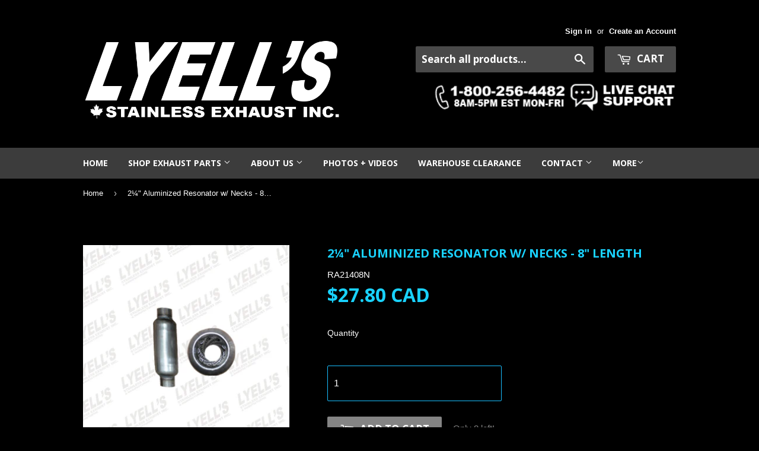

--- FILE ---
content_type: text/css
request_url: https://www.mandrelbending.ca/cdn/shop/t/8/assets/ddshop-faq.css?v=39582937346077318541651675817
body_size: 22902
content:
.bootstrap-ddshop html{font-family:sans-serif;-ms-text-size-adjust:100%;-webkit-text-size-adjust:100%}.bootstrap-ddshop body{margin:0}.bootstrap-ddshop article,.bootstrap-ddshop aside,.bootstrap-ddshop details,.bootstrap-ddshop figcaption,.bootstrap-ddshop figure,.bootstrap-ddshop footer,.bootstrap-ddshop header,.bootstrap-ddshop hgroup,.bootstrap-ddshop main,.bootstrap-ddshop menu,.bootstrap-ddshop nav,.bootstrap-ddshop section,.bootstrap-ddshop summary{display:block}.bootstrap-ddshop audio,.bootstrap-ddshop canvas,.bootstrap-ddshop progress,.bootstrap-ddshop video{display:inline-block;vertical-align:baseline}.bootstrap-ddshop audio:not([controls]){display:none;height:0}.bootstrap-ddshop [hidden],.bootstrap-ddshop template{display:none}.bootstrap-ddshop a{background-color:transparent}.bootstrap-ddshop a:active,.bootstrap-ddshop a:hover{outline:0}.bootstrap-ddshop abbr[title]{border-bottom:1px dotted}.bootstrap-ddshop b,.bootstrap-ddshop strong{font-weight:700}.bootstrap-ddshop dfn{font-style:italic}.bootstrap-ddshop h1{font-size:2em;margin:.67em 0}.bootstrap-ddshop mark{background:#ff0;color:#000}.bootstrap-ddshop small{font-size:80%}.bootstrap-ddshop sub,.bootstrap-ddshop sup{font-size:75%;line-height:0;position:relative;vertical-align:baseline}.bootstrap-ddshop sup{top:-.5em}.bootstrap-ddshop sub{bottom:-.25em}.bootstrap-ddshop img{border:0}.bootstrap-ddshop svg:not(:root){overflow:hidden}.bootstrap-ddshop figure{margin:1em 40px}.bootstrap-ddshop hr{-moz-box-sizing:content-box;-webkit-box-sizing:content-box;box-sizing:content-box;height:0}.bootstrap-ddshop pre{overflow:auto}.bootstrap-ddshop code,.bootstrap-ddshop kbd,.bootstrap-ddshop pre,.bootstrap-ddshop samp{font-family:monospace,monospace;font-size:1em}.bootstrap-ddshop button,.bootstrap-ddshop input,.bootstrap-ddshop optgroup,.bootstrap-ddshop select,.bootstrap-ddshop textarea{color:inherit;font:inherit;margin:0}.bootstrap-ddshop button{overflow:visible}.bootstrap-ddshop button,.bootstrap-ddshop select{text-transform:none}.bootstrap-ddshop button,.bootstrap-ddshop html input[type=button],.bootstrap-ddshop input[type=reset],.bootstrap-ddshop input[type=submit]{-webkit-appearance:button;cursor:pointer}.bootstrap-ddshop button[disabled],.bootstrap-ddshop html input[disabled]{cursor:default}.bootstrap-ddshop button::-moz-focus-inner,.bootstrap-ddshop input::-moz-focus-inner{border:0;padding:0}.bootstrap-ddshop input{line-height:normal}.bootstrap-ddshop input[type=checkbox],.bootstrap-ddshop input[type=radio]{-webkit-box-sizing:border-box;-moz-box-sizing:border-box;box-sizing:border-box;padding:0}.bootstrap-ddshop input[type=number]::-webkit-inner-spin-button,.bootstrap-ddshop input[type=number]::-webkit-outer-spin-button{height:auto}.bootstrap-ddshop input[type=search]{-webkit-appearance:textfield;-moz-box-sizing:content-box;-webkit-box-sizing:content-box;box-sizing:content-box}.bootstrap-ddshop input[type=search]::-webkit-search-cancel-button,.bootstrap-ddshop input[type=search]::-webkit-search-decoration{-webkit-appearance:none}.bootstrap-ddshop fieldset{border:1px solid #c0c0c0;margin:0 2px;padding:.35em .625em .75em}.bootstrap-ddshop legend{border:0;padding:0}.bootstrap-ddshop textarea{overflow:auto}.bootstrap-ddshop optgroup{font-weight:700}.bootstrap-ddshop table{border-collapse:collapse;border-spacing:0}.bootstrap-ddshop td,.bootstrap-ddshop th{padding:0}@media print{.bootstrap-ddshop *,.bootstrap-ddshop *:before,.bootstrap-ddshop *:after{background:transparent!important;color:#000!important;-webkit-box-shadow:none!important;box-shadow:none!important;text-shadow:none!important}.bootstrap-ddshop pre,.bootstrap-ddshop blockquote{border:1px solid #999;page-break-inside:avoid}.bootstrap-ddshop thead{display:table-header-group}.bootstrap-ddshop tr,.bootstrap-ddshop img{page-break-inside:avoid}.bootstrap-ddshop img{max-width:100%!important}.bootstrap-ddshop p,.bootstrap-ddshop h2,.bootstrap-ddshop h3{orphans:3;widows:3}.bootstrap-ddshop h2,.bootstrap-ddshop h3{page-break-after:avoid}.bootstrap-ddshop select{background:#fff!important}.bootstrap-ddshop .navbar{display:none}.bootstrap-ddshop .btn>.caret,.bootstrap-ddshop .dropup>.btn>.caret{border-top-color:#000!important}.bootstrap-ddshop .label{border:1px solid #000}.bootstrap-ddshop .table{border-collapse:collapse!important}.bootstrap-ddshop .table td,.bootstrap-ddshop .table th{background-color:#fff!important}.bootstrap-ddshop .table-bordered th,.bootstrap-ddshop .table-bordered td{border:1px solid #ddd!important}}@font-face{font-family:Glyphicons Halflings;src:url(../fonts/glyphicons-halflings-regular.eot);src:url(../fonts/glyphicons-halflings-regular.eot?#iefix) format("embedded-opentype"),url(../fonts/glyphicons-halflings-regular.woff2) format("woff2"),url(../fonts/glyphicons-halflings-regular.woff) format("woff"),url(../fonts/glyphicons-halflings-regular.ttf) format("truetype"),url(../fonts/glyphicons-halflings-regular.svg#glyphicons_halflingsregular) format("svg")}.bootstrap-ddshop .glyphicon{position:relative;top:1px;display:inline-block;font-family:Glyphicons Halflings;font-style:normal;font-weight:400;line-height:1;-webkit-font-smoothing:antialiased;-moz-osx-font-smoothing:grayscale}.bootstrap-ddshop .glyphicon-asterisk:before{content:"*"}.bootstrap-ddshop .glyphicon-plus:before{content:"+"}.bootstrap-ddshop .glyphicon-euro:before,.bootstrap-ddshop .glyphicon-eur:before{content:"\20ac"}.bootstrap-ddshop .glyphicon-minus:before{content:"\2212"}.bootstrap-ddshop .glyphicon-cloud:before{content:"\2601"}.bootstrap-ddshop .glyphicon-envelope:before{content:"\2709"}.bootstrap-ddshop .glyphicon-pencil:before{content:"\270f"}.bootstrap-ddshop .glyphicon-glass:before{content:"\e001"}.bootstrap-ddshop .glyphicon-music:before{content:"\e002"}.bootstrap-ddshop .glyphicon-search:before{content:"\e003"}.bootstrap-ddshop .glyphicon-heart:before{content:"\e005"}.bootstrap-ddshop .glyphicon-star:before{content:"\e006"}.bootstrap-ddshop .glyphicon-star-empty:before{content:"\e007"}.bootstrap-ddshop .glyphicon-user:before{content:"\e008"}.bootstrap-ddshop .glyphicon-film:before{content:"\e009"}.bootstrap-ddshop .glyphicon-th-large:before{content:"\e010"}.bootstrap-ddshop .glyphicon-th:before{content:"\e011"}.bootstrap-ddshop .glyphicon-th-list:before{content:"\e012"}.bootstrap-ddshop .glyphicon-ok:before{content:"\e013"}.bootstrap-ddshop .glyphicon-remove:before{content:"\e014"}.bootstrap-ddshop .glyphicon-zoom-in:before{content:"\e015"}.bootstrap-ddshop .glyphicon-zoom-out:before{content:"\e016"}.bootstrap-ddshop .glyphicon-off:before{content:"\e017"}.bootstrap-ddshop .glyphicon-signal:before{content:"\e018"}.bootstrap-ddshop .glyphicon-cog:before{content:"\e019"}.bootstrap-ddshop .glyphicon-trash:before{content:"\e020"}.bootstrap-ddshop .glyphicon-home:before{content:"\e021"}.bootstrap-ddshop .glyphicon-file:before{content:"\e022"}.bootstrap-ddshop .glyphicon-time:before{content:"\e023"}.bootstrap-ddshop .glyphicon-road:before{content:"\e024"}.bootstrap-ddshop .glyphicon-download-alt:before{content:"\e025"}.bootstrap-ddshop .glyphicon-download:before{content:"\e026"}.bootstrap-ddshop .glyphicon-upload:before{content:"\e027"}.bootstrap-ddshop .glyphicon-inbox:before{content:"\e028"}.bootstrap-ddshop .glyphicon-play-circle:before{content:"\e029"}.bootstrap-ddshop .glyphicon-repeat:before{content:"\e030"}.bootstrap-ddshop .glyphicon-refresh:before{content:"\e031"}.bootstrap-ddshop .glyphicon-list-alt:before{content:"\e032"}.bootstrap-ddshop .glyphicon-lock:before{content:"\e033"}.bootstrap-ddshop .glyphicon-flag:before{content:"\e034"}.bootstrap-ddshop .glyphicon-headphones:before{content:"\e035"}.bootstrap-ddshop .glyphicon-volume-off:before{content:"\e036"}.bootstrap-ddshop .glyphicon-volume-down:before{content:"\e037"}.bootstrap-ddshop .glyphicon-volume-up:before{content:"\e038"}.bootstrap-ddshop .glyphicon-qrcode:before{content:"\e039"}.bootstrap-ddshop .glyphicon-barcode:before{content:"\e040"}.bootstrap-ddshop .glyphicon-tag:before{content:"\e041"}.bootstrap-ddshop .glyphicon-tags:before{content:"\e042"}.bootstrap-ddshop .glyphicon-book:before{content:"\e043"}.bootstrap-ddshop .glyphicon-bookmark:before{content:"\e044"}.bootstrap-ddshop .glyphicon-print:before{content:"\e045"}.bootstrap-ddshop .glyphicon-camera:before{content:"\e046"}.bootstrap-ddshop .glyphicon-font:before{content:"\e047"}.bootstrap-ddshop .glyphicon-bold:before{content:"\e048"}.bootstrap-ddshop .glyphicon-italic:before{content:"\e049"}.bootstrap-ddshop .glyphicon-text-height:before{content:"\e050"}.bootstrap-ddshop .glyphicon-text-width:before{content:"\e051"}.bootstrap-ddshop .glyphicon-align-left:before{content:"\e052"}.bootstrap-ddshop .glyphicon-align-center:before{content:"\e053"}.bootstrap-ddshop .glyphicon-align-right:before{content:"\e054"}.bootstrap-ddshop .glyphicon-align-justify:before{content:"\e055"}.bootstrap-ddshop .glyphicon-list:before{content:"\e056"}.bootstrap-ddshop .glyphicon-indent-left:before{content:"\e057"}.bootstrap-ddshop .glyphicon-indent-right:before{content:"\e058"}.bootstrap-ddshop .glyphicon-facetime-video:before{content:"\e059"}.bootstrap-ddshop .glyphicon-picture:before{content:"\e060"}.bootstrap-ddshop .glyphicon-map-marker:before{content:"\e062"}.bootstrap-ddshop .glyphicon-adjust:before{content:"\e063"}.bootstrap-ddshop .glyphicon-tint:before{content:"\e064"}.bootstrap-ddshop .glyphicon-edit:before{content:"\e065"}.bootstrap-ddshop .glyphicon-share:before{content:"\e066"}.bootstrap-ddshop .glyphicon-check:before{content:"\e067"}.bootstrap-ddshop .glyphicon-move:before{content:"\e068"}.bootstrap-ddshop .glyphicon-step-backward:before{content:"\e069"}.bootstrap-ddshop .glyphicon-fast-backward:before{content:"\e070"}.bootstrap-ddshop .glyphicon-backward:before{content:"\e071"}.bootstrap-ddshop .glyphicon-play:before{content:"\e072"}.bootstrap-ddshop .glyphicon-pause:before{content:"\e073"}.bootstrap-ddshop .glyphicon-stop:before{content:"\e074"}.bootstrap-ddshop .glyphicon-forward:before{content:"\e075"}.bootstrap-ddshop .glyphicon-fast-forward:before{content:"\e076"}.bootstrap-ddshop .glyphicon-step-forward:before{content:"\e077"}.bootstrap-ddshop .glyphicon-eject:before{content:"\e078"}.bootstrap-ddshop .glyphicon-chevron-left:before{content:"\e079"}.bootstrap-ddshop .glyphicon-chevron-right:before{content:"\e080"}.bootstrap-ddshop .glyphicon-plus-sign:before{content:"\e081"}.bootstrap-ddshop .glyphicon-minus-sign:before{content:"\e082"}.bootstrap-ddshop .glyphicon-remove-sign:before{content:"\e083"}.bootstrap-ddshop .glyphicon-ok-sign:before{content:"\e084"}.bootstrap-ddshop .glyphicon-question-sign:before{content:"\e085"}.bootstrap-ddshop .glyphicon-info-sign:before{content:"\e086"}.bootstrap-ddshop .glyphicon-screenshot:before{content:"\e087"}.bootstrap-ddshop .glyphicon-remove-circle:before{content:"\e088"}.bootstrap-ddshop .glyphicon-ok-circle:before{content:"\e089"}.bootstrap-ddshop .glyphicon-ban-circle:before{content:"\e090"}.bootstrap-ddshop .glyphicon-arrow-left:before{content:"\e091"}.bootstrap-ddshop .glyphicon-arrow-right:before{content:"\e092"}.bootstrap-ddshop .glyphicon-arrow-up:before{content:"\e093"}.bootstrap-ddshop .glyphicon-arrow-down:before{content:"\e094"}.bootstrap-ddshop .glyphicon-share-alt:before{content:"\e095"}.bootstrap-ddshop .glyphicon-resize-full:before{content:"\e096"}.bootstrap-ddshop .glyphicon-resize-small:before{content:"\e097"}.bootstrap-ddshop .glyphicon-exclamation-sign:before{content:"\e101"}.bootstrap-ddshop .glyphicon-gift:before{content:"\e102"}.bootstrap-ddshop .glyphicon-leaf:before{content:"\e103"}.bootstrap-ddshop .glyphicon-fire:before{content:"\e104"}.bootstrap-ddshop .glyphicon-eye-open:before{content:"\e105"}.bootstrap-ddshop .glyphicon-eye-close:before{content:"\e106"}.bootstrap-ddshop .glyphicon-warning-sign:before{content:"\e107"}.bootstrap-ddshop .glyphicon-plane:before{content:"\e108"}.bootstrap-ddshop .glyphicon-calendar:before{content:"\e109"}.bootstrap-ddshop .glyphicon-random:before{content:"\e110"}.bootstrap-ddshop .glyphicon-comment:before{content:"\e111"}.bootstrap-ddshop .glyphicon-magnet:before{content:"\e112"}.bootstrap-ddshop .glyphicon-chevron-up:before{content:"\e113"}.bootstrap-ddshop .glyphicon-chevron-down:before{content:"\e114"}.bootstrap-ddshop .glyphicon-retweet:before{content:"\e115"}.bootstrap-ddshop .glyphicon-shopping-cart:before{content:"\e116"}.bootstrap-ddshop .glyphicon-folder-close:before{content:"\e117"}.bootstrap-ddshop .glyphicon-folder-open:before{content:"\e118"}.bootstrap-ddshop .glyphicon-resize-vertical:before{content:"\e119"}.bootstrap-ddshop .glyphicon-resize-horizontal:before{content:"\e120"}.bootstrap-ddshop .glyphicon-hdd:before{content:"\e121"}.bootstrap-ddshop .glyphicon-bullhorn:before{content:"\e122"}.bootstrap-ddshop .glyphicon-bell:before{content:"\e123"}.bootstrap-ddshop .glyphicon-certificate:before{content:"\e124"}.bootstrap-ddshop .glyphicon-thumbs-up:before{content:"\e125"}.bootstrap-ddshop .glyphicon-thumbs-down:before{content:"\e126"}.bootstrap-ddshop .glyphicon-hand-right:before{content:"\e127"}.bootstrap-ddshop .glyphicon-hand-left:before{content:"\e128"}.bootstrap-ddshop .glyphicon-hand-up:before{content:"\e129"}.bootstrap-ddshop .glyphicon-hand-down:before{content:"\e130"}.bootstrap-ddshop .glyphicon-circle-arrow-right:before{content:"\e131"}.bootstrap-ddshop .glyphicon-circle-arrow-left:before{content:"\e132"}.bootstrap-ddshop .glyphicon-circle-arrow-up:before{content:"\e133"}.bootstrap-ddshop .glyphicon-circle-arrow-down:before{content:"\e134"}.bootstrap-ddshop .glyphicon-globe:before{content:"\e135"}.bootstrap-ddshop .glyphicon-wrench:before{content:"\e136"}.bootstrap-ddshop .glyphicon-tasks:before{content:"\e137"}.bootstrap-ddshop .glyphicon-filter:before{content:"\e138"}.bootstrap-ddshop .glyphicon-briefcase:before{content:"\e139"}.bootstrap-ddshop .glyphicon-fullscreen:before{content:"\e140"}.bootstrap-ddshop .glyphicon-dashboard:before{content:"\e141"}.bootstrap-ddshop .glyphicon-paperclip:before{content:"\e142"}.bootstrap-ddshop .glyphicon-heart-empty:before{content:"\e143"}.bootstrap-ddshop .glyphicon-link:before{content:"\e144"}.bootstrap-ddshop .glyphicon-phone:before{content:"\e145"}.bootstrap-ddshop .glyphicon-pushpin:before{content:"\e146"}.bootstrap-ddshop .glyphicon-usd:before{content:"\e148"}.bootstrap-ddshop .glyphicon-gbp:before{content:"\e149"}.bootstrap-ddshop .glyphicon-sort:before{content:"\e150"}.bootstrap-ddshop .glyphicon-sort-by-alphabet:before{content:"\e151"}.bootstrap-ddshop .glyphicon-sort-by-alphabet-alt:before{content:"\e152"}.bootstrap-ddshop .glyphicon-sort-by-order:before{content:"\e153"}.bootstrap-ddshop .glyphicon-sort-by-order-alt:before{content:"\e154"}.bootstrap-ddshop .glyphicon-sort-by-attributes:before{content:"\e155"}.bootstrap-ddshop .glyphicon-sort-by-attributes-alt:before{content:"\e156"}.bootstrap-ddshop .glyphicon-unchecked:before{content:"\e157"}.bootstrap-ddshop .glyphicon-expand:before{content:"\e158"}.bootstrap-ddshop .glyphicon-collapse-down:before{content:"\e159"}.bootstrap-ddshop .glyphicon-collapse-up:before{content:"\e160"}.bootstrap-ddshop .glyphicon-log-in:before{content:"\e161"}.bootstrap-ddshop .glyphicon-flash:before{content:"\e162"}.bootstrap-ddshop .glyphicon-log-out:before{content:"\e163"}.bootstrap-ddshop .glyphicon-new-window:before{content:"\e164"}.bootstrap-ddshop .glyphicon-record:before{content:"\e165"}.bootstrap-ddshop .glyphicon-save:before{content:"\e166"}.bootstrap-ddshop .glyphicon-open:before{content:"\e167"}.bootstrap-ddshop .glyphicon-saved:before{content:"\e168"}.bootstrap-ddshop .glyphicon-import:before{content:"\e169"}.bootstrap-ddshop .glyphicon-export:before{content:"\e170"}.bootstrap-ddshop .glyphicon-send:before{content:"\e171"}.bootstrap-ddshop .glyphicon-floppy-disk:before{content:"\e172"}.bootstrap-ddshop .glyphicon-floppy-saved:before{content:"\e173"}.bootstrap-ddshop .glyphicon-floppy-remove:before{content:"\e174"}.bootstrap-ddshop .glyphicon-floppy-save:before{content:"\e175"}.bootstrap-ddshop .glyphicon-floppy-open:before{content:"\e176"}.bootstrap-ddshop .glyphicon-credit-card:before{content:"\e177"}.bootstrap-ddshop .glyphicon-transfer:before{content:"\e178"}.bootstrap-ddshop .glyphicon-cutlery:before{content:"\e179"}.bootstrap-ddshop .glyphicon-header:before{content:"\e180"}.bootstrap-ddshop .glyphicon-compressed:before{content:"\e181"}.bootstrap-ddshop .glyphicon-earphone:before{content:"\e182"}.bootstrap-ddshop .glyphicon-phone-alt:before{content:"\e183"}.bootstrap-ddshop .glyphicon-tower:before{content:"\e184"}.bootstrap-ddshop .glyphicon-stats:before{content:"\e185"}.bootstrap-ddshop .glyphicon-sd-video:before{content:"\e186"}.bootstrap-ddshop .glyphicon-hd-video:before{content:"\e187"}.bootstrap-ddshop .glyphicon-subtitles:before{content:"\e188"}.bootstrap-ddshop .glyphicon-sound-stereo:before{content:"\e189"}.bootstrap-ddshop .glyphicon-sound-dolby:before{content:"\e190"}.bootstrap-ddshop .glyphicon-sound-5-1:before{content:"\e191"}.bootstrap-ddshop .glyphicon-sound-6-1:before{content:"\e192"}.bootstrap-ddshop .glyphicon-sound-7-1:before{content:"\e193"}.bootstrap-ddshop .glyphicon-copyright-mark:before{content:"\e194"}.bootstrap-ddshop .glyphicon-registration-mark:before{content:"\e195"}.bootstrap-ddshop .glyphicon-cloud-download:before{content:"\e197"}.bootstrap-ddshop .glyphicon-cloud-upload:before{content:"\e198"}.bootstrap-ddshop .glyphicon-tree-conifer:before{content:"\e199"}.bootstrap-ddshop .glyphicon-tree-deciduous:before{content:"\e200"}.bootstrap-ddshop .glyphicon-cd:before{content:"\e201"}.bootstrap-ddshop .glyphicon-save-file:before{content:"\e202"}.bootstrap-ddshop .glyphicon-open-file:before{content:"\e203"}.bootstrap-ddshop .glyphicon-level-up:before{content:"\e204"}.bootstrap-ddshop .glyphicon-copy:before{content:"\e205"}.bootstrap-ddshop .glyphicon-paste:before{content:"\e206"}.bootstrap-ddshop .glyphicon-alert:before{content:"\e209"}.bootstrap-ddshop .glyphicon-equalizer:before{content:"\e210"}.bootstrap-ddshop .glyphicon-king:before{content:"\e211"}.bootstrap-ddshop .glyphicon-queen:before{content:"\e212"}.bootstrap-ddshop .glyphicon-pawn:before{content:"\e213"}.bootstrap-ddshop .glyphicon-bishop:before{content:"\e214"}.bootstrap-ddshop .glyphicon-knight:before{content:"\e215"}.bootstrap-ddshop .glyphicon-baby-formula:before{content:"\e216"}.bootstrap-ddshop .glyphicon-tent:before{content:"\26fa"}.bootstrap-ddshop .glyphicon-blackboard:before{content:"\e218"}.bootstrap-ddshop .glyphicon-bed:before{content:"\e219"}.bootstrap-ddshop .glyphicon-apple:before{content:"\f8ff"}.bootstrap-ddshop .glyphicon-erase:before{content:"\e221"}.bootstrap-ddshop .glyphicon-hourglass:before{content:"\231b"}.bootstrap-ddshop .glyphicon-lamp:before{content:"\e223"}.bootstrap-ddshop .glyphicon-duplicate:before{content:"\e224"}.bootstrap-ddshop .glyphicon-piggy-bank:before{content:"\e225"}.bootstrap-ddshop .glyphicon-scissors:before{content:"\e226"}.bootstrap-ddshop .glyphicon-bitcoin:before{content:"\e227"}.bootstrap-ddshop .glyphicon-btc:before{content:"\e227"}.bootstrap-ddshop .glyphicon-xbt:before{content:"\e227"}.bootstrap-ddshop .glyphicon-yen:before{content:"\a5"}.bootstrap-ddshop .glyphicon-jpy:before{content:"\a5"}.bootstrap-ddshop .glyphicon-ruble:before{content:"\20bd"}.bootstrap-ddshop .glyphicon-rub:before{content:"\20bd"}.bootstrap-ddshop .glyphicon-scale:before{content:"\e230"}.bootstrap-ddshop .glyphicon-ice-lolly:before{content:"\e231"}.bootstrap-ddshop .glyphicon-ice-lolly-tasted:before{content:"\e232"}.bootstrap-ddshop .glyphicon-education:before{content:"\e233"}.bootstrap-ddshop .glyphicon-option-horizontal:before{content:"\e234"}.bootstrap-ddshop .glyphicon-option-vertical:before{content:"\e235"}.bootstrap-ddshop .glyphicon-menu-hamburger:before{content:"\e236"}.bootstrap-ddshop .glyphicon-modal-window:before{content:"\e237"}.bootstrap-ddshop .glyphicon-oil:before{content:"\e238"}.bootstrap-ddshop .glyphicon-grain:before{content:"\e239"}.bootstrap-ddshop .glyphicon-sunglasses:before{content:"\e240"}.bootstrap-ddshop .glyphicon-text-size:before{content:"\e241"}.bootstrap-ddshop .glyphicon-text-color:before{content:"\e242"}.bootstrap-ddshop .glyphicon-text-background:before{content:"\e243"}.bootstrap-ddshop .glyphicon-object-align-top:before{content:"\e244"}.bootstrap-ddshop .glyphicon-object-align-bottom:before{content:"\e245"}.bootstrap-ddshop .glyphicon-object-align-horizontal:before{content:"\e246"}.bootstrap-ddshop .glyphicon-object-align-left:before{content:"\e247"}.bootstrap-ddshop .glyphicon-object-align-vertical:before{content:"\e248"}.bootstrap-ddshop .glyphicon-object-align-right:before{content:"\e249"}.bootstrap-ddshop .glyphicon-triangle-right:before{content:"\e250"}.bootstrap-ddshop .glyphicon-triangle-left:before{content:"\e251"}.bootstrap-ddshop .glyphicon-triangle-bottom:before{content:"\e252"}.bootstrap-ddshop .glyphicon-triangle-top:before{content:"\e253"}.bootstrap-ddshop .glyphicon-console:before{content:"\e254"}.bootstrap-ddshop .glyphicon-superscript:before{content:"\e255"}.bootstrap-ddshop .glyphicon-subscript:before{content:"\e256"}.bootstrap-ddshop .glyphicon-menu-left:before{content:"\e257"}.bootstrap-ddshop .glyphicon-menu-right:before{content:"\e258"}.bootstrap-ddshop .glyphicon-menu-down:before{content:"\e259"}.bootstrap-ddshop .glyphicon-menu-up:before{content:"\e260"}.bootstrap-ddshop *{-webkit-box-sizing:border-box;-moz-box-sizing:border-box;box-sizing:border-box}.bootstrap-ddshop *:before,.bootstrap-ddshop *:after{-webkit-box-sizing:border-box;-moz-box-sizing:border-box;box-sizing:border-box}.bootstrap-ddshop html{font-size:10px;-webkit-tap-highlight-color:rgba(0,0,0,0)}.bootstrap-ddshop body{font-family:Helvetica Neue,Helvetica,Arial,sans-serif;font-size:14px;line-height:1.42857143;color:#333;background-color:#fff}.bootstrap-ddshop input,.bootstrap-ddshop button,.bootstrap-ddshop select,.bootstrap-ddshop textarea{font-family:inherit;font-size:inherit;line-height:inherit}.bootstrap-ddshop figure{margin:0}.bootstrap-ddshop img{vertical-align:middle}.bootstrap-ddshop .img-responsive,.bootstrap-ddshop .thumbnail>img,.bootstrap-ddshop .thumbnail a>img,.bootstrap-ddshop .carousel-inner>.item>img,.bootstrap-ddshop .carousel-inner>.item>a>img{display:block;max-width:100%;height:auto}.bootstrap-ddshop .img-rounded{border-radius:6px}.bootstrap-ddshop .img-thumbnail{padding:4px;line-height:1.42857143;background-color:#fff;border:1px solid #dddddd;border-radius:4px;-webkit-transition:all .2s ease-in-out;-o-transition:all .2s ease-in-out;transition:all .2s ease-in-out;display:inline-block;max-width:100%;height:auto}.bootstrap-ddshop .img-circle{border-radius:50%}.bootstrap-ddshop hr{margin-top:20px;margin-bottom:20px;border:0;border-top:1px solid #eeeeee}.bootstrap-ddshop .sr-only{position:absolute;width:1px;height:1px;margin:-1px;padding:0;overflow:hidden;clip:rect(0,0,0,0);border:0}.bootstrap-ddshop .sr-only-focusable:active,.bootstrap-ddshop .sr-only-focusable:focus{position:static;width:auto;height:auto;margin:0;overflow:visible;clip:auto}.bootstrap-ddshop [role=button]{cursor:pointer}.bootstrap-ddshop h1,.bootstrap-ddshop h2,.bootstrap-ddshop h3,.bootstrap-ddshop h4,.bootstrap-ddshop h5,.bootstrap-ddshop h6,.bootstrap-ddshop .h1,.bootstrap-ddshop .h2,.bootstrap-ddshop .h3,.bootstrap-ddshop .h4,.bootstrap-ddshop .h5,.bootstrap-ddshop .h6{font-family:inherit;font-weight:500;line-height:1.1;color:inherit}.bootstrap-ddshop h1 small,.bootstrap-ddshop h2 small,.bootstrap-ddshop h3 small,.bootstrap-ddshop h4 small,.bootstrap-ddshop h5 small,.bootstrap-ddshop h6 small,.bootstrap-ddshop .h1 small,.bootstrap-ddshop .h2 small,.bootstrap-ddshop .h3 small,.bootstrap-ddshop .h4 small,.bootstrap-ddshop .h5 small,.bootstrap-ddshop .h6 small,.bootstrap-ddshop h1 .small,.bootstrap-ddshop h2 .small,.bootstrap-ddshop h3 .small,.bootstrap-ddshop h4 .small,.bootstrap-ddshop h5 .small,.bootstrap-ddshop h6 .small,.bootstrap-ddshop .h1 .small,.bootstrap-ddshop .h2 .small,.bootstrap-ddshop .h3 .small,.bootstrap-ddshop .h4 .small,.bootstrap-ddshop .h5 .small,.bootstrap-ddshop .h6 .small{font-weight:400;line-height:1;color:#777}.bootstrap-ddshop h1,.bootstrap-ddshop .h1,.bootstrap-ddshop h2,.bootstrap-ddshop .h2,.bootstrap-ddshop h3,.bootstrap-ddshop .h3{margin-top:20px;margin-bottom:10px}.bootstrap-ddshop h1 small,.bootstrap-ddshop .h1 small,.bootstrap-ddshop h2 small,.bootstrap-ddshop .h2 small,.bootstrap-ddshop h3 small,.bootstrap-ddshop .h3 small,.bootstrap-ddshop h1 .small,.bootstrap-ddshop .h1 .small,.bootstrap-ddshop h2 .small,.bootstrap-ddshop .h2 .small,.bootstrap-ddshop h3 .small,.bootstrap-ddshop .h3 .small{font-size:65%}.bootstrap-ddshop h4,.bootstrap-ddshop .h4,.bootstrap-ddshop h5,.bootstrap-ddshop .h5,.bootstrap-ddshop h6,.bootstrap-ddshop .h6{margin-top:10px;margin-bottom:10px}.bootstrap-ddshop h4 small,.bootstrap-ddshop .h4 small,.bootstrap-ddshop h5 small,.bootstrap-ddshop .h5 small,.bootstrap-ddshop h6 small,.bootstrap-ddshop .h6 small,.bootstrap-ddshop h4 .small,.bootstrap-ddshop .h4 .small,.bootstrap-ddshop h5 .small,.bootstrap-ddshop .h5 .small,.bootstrap-ddshop h6 .small,.bootstrap-ddshop .h6 .small{font-size:75%}.bootstrap-ddshop h1,.bootstrap-ddshop .h1{font-size:36px}.bootstrap-ddshop h2,.bootstrap-ddshop .h2{font-size:30px}.bootstrap-ddshop h3,.bootstrap-ddshop .h3{font-size:24px}.bootstrap-ddshop h4,.bootstrap-ddshop .h4{font-size:18px}.bootstrap-ddshop h5,.bootstrap-ddshop .h5{font-size:14px}.bootstrap-ddshop h6,.bootstrap-ddshop .h6{font-size:12px}.bootstrap-ddshop p{margin:0 0 10px}.bootstrap-ddshop .lead{margin-bottom:20px;font-size:16px;font-weight:300;line-height:1.4}@media (min-width: 768px){.bootstrap-ddshop .lead{font-size:21px}}.bootstrap-ddshop small,.bootstrap-ddshop .small{font-size:85%}.bootstrap-ddshop mark,.bootstrap-ddshop .mark{background-color:#fcf8e3;padding:.2em}.bootstrap-ddshop .text-left{text-align:left}.bootstrap-ddshop .text-right{text-align:right}.bootstrap-ddshop .text-center{text-align:center}.bootstrap-ddshop .text-justify{text-align:justify}.bootstrap-ddshop .text-nowrap{white-space:nowrap}.bootstrap-ddshop .text-lowercase{text-transform:lowercase}.bootstrap-ddshop .text-uppercase{text-transform:uppercase}.bootstrap-ddshop .text-capitalize{text-transform:capitalize}.bootstrap-ddshop .text-muted{color:#777}.bootstrap-ddshop .text-primary{color:#337ab7}.bootstrap-ddshop a.text-primary:hover{color:#286090}.bootstrap-ddshop .text-success{color:#3c763d}.bootstrap-ddshop a.text-success:hover{color:#2b542c}.bootstrap-ddshop .text-info{color:#31708f}.bootstrap-ddshop a.text-info:hover{color:#245269}.bootstrap-ddshop .text-warning{color:#8a6d3b}.bootstrap-ddshop a.text-warning:hover{color:#66512c}.bootstrap-ddshop .text-danger{color:#a94442}.bootstrap-ddshop a.text-danger:hover{color:#843534}.bootstrap-ddshop .bg-primary{color:#fff;background-color:#337ab7}.bootstrap-ddshop a.bg-primary:hover{background-color:#286090}.bootstrap-ddshop .bg-success{background-color:#dff0d8}.bootstrap-ddshop a.bg-success:hover{background-color:#c1e2b3}.bootstrap-ddshop .bg-info{background-color:#d9edf7}.bootstrap-ddshop a.bg-info:hover{background-color:#afd9ee}.bootstrap-ddshop .bg-warning{background-color:#fcf8e3}.bootstrap-ddshop a.bg-warning:hover{background-color:#f7ecb5}.bootstrap-ddshop .bg-danger{background-color:#f2dede}.bootstrap-ddshop a.bg-danger:hover{background-color:#e4b9b9}.bootstrap-ddshop .page-header{padding-bottom:9px;margin:40px 0 20px;border-bottom:1px solid #eeeeee}.bootstrap-ddshop ul,.bootstrap-ddshop ol{margin-top:0;margin-bottom:10px}.bootstrap-ddshop ul ul,.bootstrap-ddshop ol ul,.bootstrap-ddshop ul ol,.bootstrap-ddshop ol ol{margin-bottom:0}.bootstrap-ddshop .list-unstyled{padding-left:0;list-style:none}.bootstrap-ddshop .list-inline{padding-left:0;list-style:none;margin-left:-5px}.bootstrap-ddshop .list-inline>li{display:inline-block;padding-left:5px;padding-right:5px}.bootstrap-ddshop dl{margin-top:0;margin-bottom:20px}.bootstrap-ddshop dt,.bootstrap-ddshop dd{line-height:1.42857143}.bootstrap-ddshop dt{font-weight:700}.bootstrap-ddshop dd{margin-left:0}@media (min-width: 768px){.bootstrap-ddshop .dl-horizontal dt{float:left;width:160px;clear:left;text-align:right;overflow:hidden;text-overflow:ellipsis;white-space:nowrap}.bootstrap-ddshop .dl-horizontal dd{margin-left:180px}}.bootstrap-ddshop abbr[title],.bootstrap-ddshop abbr[data-original-title]{cursor:help;border-bottom:1px dotted #777777}.bootstrap-ddshop .initialism{font-size:90%;text-transform:uppercase}.bootstrap-ddshop blockquote{padding:10px 20px;margin:0 0 20px;font-size:17.5px;border-left:5px solid #eeeeee}.bootstrap-ddshop blockquote p:last-child,.bootstrap-ddshop blockquote ul:last-child,.bootstrap-ddshop blockquote ol:last-child{margin-bottom:0}.bootstrap-ddshop blockquote footer,.bootstrap-ddshop blockquote small,.bootstrap-ddshop blockquote .small{display:block;font-size:80%;line-height:1.42857143;color:#777}.bootstrap-ddshop blockquote footer:before,.bootstrap-ddshop blockquote small:before,.bootstrap-ddshop blockquote .small:before{content:"\2014\a0"}.bootstrap-ddshop .blockquote-reverse,.bootstrap-ddshop blockquote.pull-right{padding-right:15px;padding-left:0;border-right:5px solid #eeeeee;border-left:0;text-align:right}.bootstrap-ddshop .blockquote-reverse footer:before,.bootstrap-ddshop blockquote.pull-right footer:before,.bootstrap-ddshop .blockquote-reverse small:before,.bootstrap-ddshop blockquote.pull-right small:before,.bootstrap-ddshop .blockquote-reverse .small:before,.bootstrap-ddshop blockquote.pull-right .small:before{content:""}.bootstrap-ddshop .blockquote-reverse footer:after,.bootstrap-ddshop blockquote.pull-right footer:after,.bootstrap-ddshop .blockquote-reverse small:after,.bootstrap-ddshop blockquote.pull-right small:after,.bootstrap-ddshop .blockquote-reverse .small:after,.bootstrap-ddshop blockquote.pull-right .small:after{content:"\a0\2014"}.bootstrap-ddshop address{margin-bottom:20px;font-style:normal;line-height:1.42857143}.bootstrap-ddshop code,.bootstrap-ddshop kbd,.bootstrap-ddshop pre,.bootstrap-ddshop samp{font-family:Menlo,Monaco,Consolas,Courier New,monospace}.bootstrap-ddshop code{padding:2px 4px;font-size:90%;color:#c7254e;background-color:#f9f2f4;border-radius:4px}.bootstrap-ddshop kbd{padding:2px 4px;font-size:90%;color:#fff;background-color:#333;border-radius:3px;-webkit-box-shadow:inset 0 -1px 0 rgba(0,0,0,.25);box-shadow:inset 0 -1px #00000040}.bootstrap-ddshop kbd kbd{padding:0;font-size:100%;font-weight:700;-webkit-box-shadow:none;box-shadow:none}.bootstrap-ddshop pre{display:block;padding:9.5px;margin:0 0 10px;font-size:13px;line-height:1.42857143;word-break:break-all;word-wrap:break-word;color:#333;background-color:#f5f5f5;border:1px solid #cccccc;border-radius:4px}.bootstrap-ddshop pre code{padding:0;font-size:inherit;color:inherit;white-space:pre-wrap;background-color:transparent;border-radius:0}.bootstrap-ddshop .pre-scrollable{max-height:340px;overflow-y:scroll}.bootstrap-ddshop .container{margin-right:auto;margin-left:auto;padding-left:15px;padding-right:15px}@media (min-width: 768px){.bootstrap-ddshop .container{width:750px}}@media (min-width: 992px){.bootstrap-ddshop .container{width:970px}}@media (min-width: 1200px){.bootstrap-ddshop .container{width:1170px}}.bootstrap-ddshop .container-fluid{margin-right:auto;margin-left:auto;padding-left:15px;padding-right:15px}.bootstrap-ddshop .row{margin-left:-15px;margin-right:-15px}.bootstrap-ddshop .col-xs-1,.bootstrap-ddshop .col-sm-1,.bootstrap-ddshop .col-md-1,.bootstrap-ddshop .col-lg-1,.bootstrap-ddshop .col-xs-2,.bootstrap-ddshop .col-sm-2,.bootstrap-ddshop .col-md-2,.bootstrap-ddshop .col-lg-2,.bootstrap-ddshop .col-xs-3,.bootstrap-ddshop .col-sm-3,.bootstrap-ddshop .col-md-3,.bootstrap-ddshop .col-lg-3,.bootstrap-ddshop .col-xs-4,.bootstrap-ddshop .col-sm-4,.bootstrap-ddshop .col-md-4,.bootstrap-ddshop .col-lg-4,.bootstrap-ddshop .col-xs-5,.bootstrap-ddshop .col-sm-5,.bootstrap-ddshop .col-md-5,.bootstrap-ddshop .col-lg-5,.bootstrap-ddshop .col-xs-6,.bootstrap-ddshop .col-sm-6,.bootstrap-ddshop .col-md-6,.bootstrap-ddshop .col-lg-6,.bootstrap-ddshop .col-xs-7,.bootstrap-ddshop .col-sm-7,.bootstrap-ddshop .col-md-7,.bootstrap-ddshop .col-lg-7,.bootstrap-ddshop .col-xs-8,.bootstrap-ddshop .col-sm-8,.bootstrap-ddshop .col-md-8,.bootstrap-ddshop .col-lg-8,.bootstrap-ddshop .col-xs-9,.bootstrap-ddshop .col-sm-9,.bootstrap-ddshop .col-md-9,.bootstrap-ddshop .col-lg-9,.bootstrap-ddshop .col-xs-10,.bootstrap-ddshop .col-sm-10,.bootstrap-ddshop .col-md-10,.bootstrap-ddshop .col-lg-10,.bootstrap-ddshop .col-xs-11,.bootstrap-ddshop .col-sm-11,.bootstrap-ddshop .col-md-11,.bootstrap-ddshop .col-lg-11,.bootstrap-ddshop .col-xs-12,.bootstrap-ddshop .col-sm-12,.bootstrap-ddshop .col-md-12,.bootstrap-ddshop .col-lg-12{position:relative;min-height:1px;padding-left:15px;padding-right:15px}.bootstrap-ddshop .col-xs-1,.bootstrap-ddshop .col-xs-2,.bootstrap-ddshop .col-xs-3,.bootstrap-ddshop .col-xs-4,.bootstrap-ddshop .col-xs-5,.bootstrap-ddshop .col-xs-6,.bootstrap-ddshop .col-xs-7,.bootstrap-ddshop .col-xs-8,.bootstrap-ddshop .col-xs-9,.bootstrap-ddshop .col-xs-10,.bootstrap-ddshop .col-xs-11,.bootstrap-ddshop .col-xs-12{float:left}.bootstrap-ddshop .col-xs-12{width:100%}.bootstrap-ddshop .col-xs-11{width:91.66666667%}.bootstrap-ddshop .col-xs-10{width:83.33333333%}.bootstrap-ddshop .col-xs-9{width:75%}.bootstrap-ddshop .col-xs-8{width:66.66666667%}.bootstrap-ddshop .col-xs-7{width:58.33333333%}.bootstrap-ddshop .col-xs-6{width:50%}.bootstrap-ddshop .col-xs-5{width:41.66666667%}.bootstrap-ddshop .col-xs-4{width:33.33333333%}.bootstrap-ddshop .col-xs-3{width:25%}.bootstrap-ddshop .col-xs-2{width:16.66666667%}.bootstrap-ddshop .col-xs-1{width:8.33333333%}.bootstrap-ddshop .col-xs-pull-12{right:100%}.bootstrap-ddshop .col-xs-pull-11{right:91.66666667%}.bootstrap-ddshop .col-xs-pull-10{right:83.33333333%}.bootstrap-ddshop .col-xs-pull-9{right:75%}.bootstrap-ddshop .col-xs-pull-8{right:66.66666667%}.bootstrap-ddshop .col-xs-pull-7{right:58.33333333%}.bootstrap-ddshop .col-xs-pull-6{right:50%}.bootstrap-ddshop .col-xs-pull-5{right:41.66666667%}.bootstrap-ddshop .col-xs-pull-4{right:33.33333333%}.bootstrap-ddshop .col-xs-pull-3{right:25%}.bootstrap-ddshop .col-xs-pull-2{right:16.66666667%}.bootstrap-ddshop .col-xs-pull-1{right:8.33333333%}.bootstrap-ddshop .col-xs-pull-0{right:auto}.bootstrap-ddshop .col-xs-push-12{left:100%}.bootstrap-ddshop .col-xs-push-11{left:91.66666667%}.bootstrap-ddshop .col-xs-push-10{left:83.33333333%}.bootstrap-ddshop .col-xs-push-9{left:75%}.bootstrap-ddshop .col-xs-push-8{left:66.66666667%}.bootstrap-ddshop .col-xs-push-7{left:58.33333333%}.bootstrap-ddshop .col-xs-push-6{left:50%}.bootstrap-ddshop .col-xs-push-5{left:41.66666667%}.bootstrap-ddshop .col-xs-push-4{left:33.33333333%}.bootstrap-ddshop .col-xs-push-3{left:25%}.bootstrap-ddshop .col-xs-push-2{left:16.66666667%}.bootstrap-ddshop .col-xs-push-1{left:8.33333333%}.bootstrap-ddshop .col-xs-push-0{left:auto}.bootstrap-ddshop .col-xs-offset-12{margin-left:100%}.bootstrap-ddshop .col-xs-offset-11{margin-left:91.66666667%}.bootstrap-ddshop .col-xs-offset-10{margin-left:83.33333333%}.bootstrap-ddshop .col-xs-offset-9{margin-left:75%}.bootstrap-ddshop .col-xs-offset-8{margin-left:66.66666667%}.bootstrap-ddshop .col-xs-offset-7{margin-left:58.33333333%}.bootstrap-ddshop .col-xs-offset-6{margin-left:50%}.bootstrap-ddshop .col-xs-offset-5{margin-left:41.66666667%}.bootstrap-ddshop .col-xs-offset-4{margin-left:33.33333333%}.bootstrap-ddshop .col-xs-offset-3{margin-left:25%}.bootstrap-ddshop .col-xs-offset-2{margin-left:16.66666667%}.bootstrap-ddshop .col-xs-offset-1{margin-left:8.33333333%}.bootstrap-ddshop .col-xs-offset-0{margin-left:0%}@media (min-width: 768px){.bootstrap-ddshop .col-sm-1,.bootstrap-ddshop .col-sm-2,.bootstrap-ddshop .col-sm-3,.bootstrap-ddshop .col-sm-4,.bootstrap-ddshop .col-sm-5,.bootstrap-ddshop .col-sm-6,.bootstrap-ddshop .col-sm-7,.bootstrap-ddshop .col-sm-8,.bootstrap-ddshop .col-sm-9,.bootstrap-ddshop .col-sm-10,.bootstrap-ddshop .col-sm-11,.bootstrap-ddshop .col-sm-12{float:left}.bootstrap-ddshop .col-sm-12{width:100%}.bootstrap-ddshop .col-sm-11{width:91.66666667%}.bootstrap-ddshop .col-sm-10{width:83.33333333%}.bootstrap-ddshop .col-sm-9{width:75%}.bootstrap-ddshop .col-sm-8{width:66.66666667%}.bootstrap-ddshop .col-sm-7{width:58.33333333%}.bootstrap-ddshop .col-sm-6{width:50%}.bootstrap-ddshop .col-sm-5{width:41.66666667%}.bootstrap-ddshop .col-sm-4{width:33.33333333%}.bootstrap-ddshop .col-sm-3{width:25%}.bootstrap-ddshop .col-sm-2{width:16.66666667%}.bootstrap-ddshop .col-sm-1{width:8.33333333%}.bootstrap-ddshop .col-sm-pull-12{right:100%}.bootstrap-ddshop .col-sm-pull-11{right:91.66666667%}.bootstrap-ddshop .col-sm-pull-10{right:83.33333333%}.bootstrap-ddshop .col-sm-pull-9{right:75%}.bootstrap-ddshop .col-sm-pull-8{right:66.66666667%}.bootstrap-ddshop .col-sm-pull-7{right:58.33333333%}.bootstrap-ddshop .col-sm-pull-6{right:50%}.bootstrap-ddshop .col-sm-pull-5{right:41.66666667%}.bootstrap-ddshop .col-sm-pull-4{right:33.33333333%}.bootstrap-ddshop .col-sm-pull-3{right:25%}.bootstrap-ddshop .col-sm-pull-2{right:16.66666667%}.bootstrap-ddshop .col-sm-pull-1{right:8.33333333%}.bootstrap-ddshop .col-sm-pull-0{right:auto}.bootstrap-ddshop .col-sm-push-12{left:100%}.bootstrap-ddshop .col-sm-push-11{left:91.66666667%}.bootstrap-ddshop .col-sm-push-10{left:83.33333333%}.bootstrap-ddshop .col-sm-push-9{left:75%}.bootstrap-ddshop .col-sm-push-8{left:66.66666667%}.bootstrap-ddshop .col-sm-push-7{left:58.33333333%}.bootstrap-ddshop .col-sm-push-6{left:50%}.bootstrap-ddshop .col-sm-push-5{left:41.66666667%}.bootstrap-ddshop .col-sm-push-4{left:33.33333333%}.bootstrap-ddshop .col-sm-push-3{left:25%}.bootstrap-ddshop .col-sm-push-2{left:16.66666667%}.bootstrap-ddshop .col-sm-push-1{left:8.33333333%}.bootstrap-ddshop .col-sm-push-0{left:auto}.bootstrap-ddshop .col-sm-offset-12{margin-left:100%}.bootstrap-ddshop .col-sm-offset-11{margin-left:91.66666667%}.bootstrap-ddshop .col-sm-offset-10{margin-left:83.33333333%}.bootstrap-ddshop .col-sm-offset-9{margin-left:75%}.bootstrap-ddshop .col-sm-offset-8{margin-left:66.66666667%}.bootstrap-ddshop .col-sm-offset-7{margin-left:58.33333333%}.bootstrap-ddshop .col-sm-offset-6{margin-left:50%}.bootstrap-ddshop .col-sm-offset-5{margin-left:41.66666667%}.bootstrap-ddshop .col-sm-offset-4{margin-left:33.33333333%}.bootstrap-ddshop .col-sm-offset-3{margin-left:25%}.bootstrap-ddshop .col-sm-offset-2{margin-left:16.66666667%}.bootstrap-ddshop .col-sm-offset-1{margin-left:8.33333333%}.bootstrap-ddshop .col-sm-offset-0{margin-left:0%}}@media (min-width: 992px){.bootstrap-ddshop .col-md-1,.bootstrap-ddshop .col-md-2,.bootstrap-ddshop .col-md-3,.bootstrap-ddshop .col-md-4,.bootstrap-ddshop .col-md-5,.bootstrap-ddshop .col-md-6,.bootstrap-ddshop .col-md-7,.bootstrap-ddshop .col-md-8,.bootstrap-ddshop .col-md-9,.bootstrap-ddshop .col-md-10,.bootstrap-ddshop .col-md-11,.bootstrap-ddshop .col-md-12{float:left}.bootstrap-ddshop .col-md-12{width:100%}.bootstrap-ddshop .col-md-11{width:91.66666667%}.bootstrap-ddshop .col-md-10{width:83.33333333%}.bootstrap-ddshop .col-md-9{width:75%}.bootstrap-ddshop .col-md-8{width:66.66666667%}.bootstrap-ddshop .col-md-7{width:58.33333333%}.bootstrap-ddshop .col-md-6{width:50%}.bootstrap-ddshop .col-md-5{width:41.66666667%}.bootstrap-ddshop .col-md-4{width:33.33333333%}.bootstrap-ddshop .col-md-3{width:25%}.bootstrap-ddshop .col-md-2{width:16.66666667%}.bootstrap-ddshop .col-md-1{width:8.33333333%}.bootstrap-ddshop .col-md-pull-12{right:100%}.bootstrap-ddshop .col-md-pull-11{right:91.66666667%}.bootstrap-ddshop .col-md-pull-10{right:83.33333333%}.bootstrap-ddshop .col-md-pull-9{right:75%}.bootstrap-ddshop .col-md-pull-8{right:66.66666667%}.bootstrap-ddshop .col-md-pull-7{right:58.33333333%}.bootstrap-ddshop .col-md-pull-6{right:50%}.bootstrap-ddshop .col-md-pull-5{right:41.66666667%}.bootstrap-ddshop .col-md-pull-4{right:33.33333333%}.bootstrap-ddshop .col-md-pull-3{right:25%}.bootstrap-ddshop .col-md-pull-2{right:16.66666667%}.bootstrap-ddshop .col-md-pull-1{right:8.33333333%}.bootstrap-ddshop .col-md-pull-0{right:auto}.bootstrap-ddshop .col-md-push-12{left:100%}.bootstrap-ddshop .col-md-push-11{left:91.66666667%}.bootstrap-ddshop .col-md-push-10{left:83.33333333%}.bootstrap-ddshop .col-md-push-9{left:75%}.bootstrap-ddshop .col-md-push-8{left:66.66666667%}.bootstrap-ddshop .col-md-push-7{left:58.33333333%}.bootstrap-ddshop .col-md-push-6{left:50%}.bootstrap-ddshop .col-md-push-5{left:41.66666667%}.bootstrap-ddshop .col-md-push-4{left:33.33333333%}.bootstrap-ddshop .col-md-push-3{left:25%}.bootstrap-ddshop .col-md-push-2{left:16.66666667%}.bootstrap-ddshop .col-md-push-1{left:8.33333333%}.bootstrap-ddshop .col-md-push-0{left:auto}.bootstrap-ddshop .col-md-offset-12{margin-left:100%}.bootstrap-ddshop .col-md-offset-11{margin-left:91.66666667%}.bootstrap-ddshop .col-md-offset-10{margin-left:83.33333333%}.bootstrap-ddshop .col-md-offset-9{margin-left:75%}.bootstrap-ddshop .col-md-offset-8{margin-left:66.66666667%}.bootstrap-ddshop .col-md-offset-7{margin-left:58.33333333%}.bootstrap-ddshop .col-md-offset-6{margin-left:50%}.bootstrap-ddshop .col-md-offset-5{margin-left:41.66666667%}.bootstrap-ddshop .col-md-offset-4{margin-left:33.33333333%}.bootstrap-ddshop .col-md-offset-3{margin-left:25%}.bootstrap-ddshop .col-md-offset-2{margin-left:16.66666667%}.bootstrap-ddshop .col-md-offset-1{margin-left:8.33333333%}.bootstrap-ddshop .col-md-offset-0{margin-left:0%}}@media (min-width: 1200px){.bootstrap-ddshop .col-lg-1,.bootstrap-ddshop .col-lg-2,.bootstrap-ddshop .col-lg-3,.bootstrap-ddshop .col-lg-4,.bootstrap-ddshop .col-lg-5,.bootstrap-ddshop .col-lg-6,.bootstrap-ddshop .col-lg-7,.bootstrap-ddshop .col-lg-8,.bootstrap-ddshop .col-lg-9,.bootstrap-ddshop .col-lg-10,.bootstrap-ddshop .col-lg-11,.bootstrap-ddshop .col-lg-12{float:left}.bootstrap-ddshop .col-lg-12{width:100%}.bootstrap-ddshop .col-lg-11{width:91.66666667%}.bootstrap-ddshop .col-lg-10{width:83.33333333%}.bootstrap-ddshop .col-lg-9{width:75%}.bootstrap-ddshop .col-lg-8{width:66.66666667%}.bootstrap-ddshop .col-lg-7{width:58.33333333%}.bootstrap-ddshop .col-lg-6{width:50%}.bootstrap-ddshop .col-lg-5{width:41.66666667%}.bootstrap-ddshop .col-lg-4{width:33.33333333%}.bootstrap-ddshop .col-lg-3{width:25%}.bootstrap-ddshop .col-lg-2{width:16.66666667%}.bootstrap-ddshop .col-lg-1{width:8.33333333%}.bootstrap-ddshop .col-lg-pull-12{right:100%}.bootstrap-ddshop .col-lg-pull-11{right:91.66666667%}.bootstrap-ddshop .col-lg-pull-10{right:83.33333333%}.bootstrap-ddshop .col-lg-pull-9{right:75%}.bootstrap-ddshop .col-lg-pull-8{right:66.66666667%}.bootstrap-ddshop .col-lg-pull-7{right:58.33333333%}.bootstrap-ddshop .col-lg-pull-6{right:50%}.bootstrap-ddshop .col-lg-pull-5{right:41.66666667%}.bootstrap-ddshop .col-lg-pull-4{right:33.33333333%}.bootstrap-ddshop .col-lg-pull-3{right:25%}.bootstrap-ddshop .col-lg-pull-2{right:16.66666667%}.bootstrap-ddshop .col-lg-pull-1{right:8.33333333%}.bootstrap-ddshop .col-lg-pull-0{right:auto}.bootstrap-ddshop .col-lg-push-12{left:100%}.bootstrap-ddshop .col-lg-push-11{left:91.66666667%}.bootstrap-ddshop .col-lg-push-10{left:83.33333333%}.bootstrap-ddshop .col-lg-push-9{left:75%}.bootstrap-ddshop .col-lg-push-8{left:66.66666667%}.bootstrap-ddshop .col-lg-push-7{left:58.33333333%}.bootstrap-ddshop .col-lg-push-6{left:50%}.bootstrap-ddshop .col-lg-push-5{left:41.66666667%}.bootstrap-ddshop .col-lg-push-4{left:33.33333333%}.bootstrap-ddshop .col-lg-push-3{left:25%}.bootstrap-ddshop .col-lg-push-2{left:16.66666667%}.bootstrap-ddshop .col-lg-push-1{left:8.33333333%}.bootstrap-ddshop .col-lg-push-0{left:auto}.bootstrap-ddshop .col-lg-offset-12{margin-left:100%}.bootstrap-ddshop .col-lg-offset-11{margin-left:91.66666667%}.bootstrap-ddshop .col-lg-offset-10{margin-left:83.33333333%}.bootstrap-ddshop .col-lg-offset-9{margin-left:75%}.bootstrap-ddshop .col-lg-offset-8{margin-left:66.66666667%}.bootstrap-ddshop .col-lg-offset-7{margin-left:58.33333333%}.bootstrap-ddshop .col-lg-offset-6{margin-left:50%}.bootstrap-ddshop .col-lg-offset-5{margin-left:41.66666667%}.bootstrap-ddshop .col-lg-offset-4{margin-left:33.33333333%}.bootstrap-ddshop .col-lg-offset-3{margin-left:25%}.bootstrap-ddshop .col-lg-offset-2{margin-left:16.66666667%}.bootstrap-ddshop .col-lg-offset-1{margin-left:8.33333333%}.bootstrap-ddshop .col-lg-offset-0{margin-left:0%}}.bootstrap-ddshop table{background-color:transparent}.bootstrap-ddshop caption{padding-top:8px;padding-bottom:8px;color:#777;text-align:left}.bootstrap-ddshop th{text-align:left}.bootstrap-ddshop .table{width:100%;max-width:100%;margin-bottom:20px}.bootstrap-ddshop .table>thead>tr>th,.bootstrap-ddshop .table>tbody>tr>th,.bootstrap-ddshop .table>tfoot>tr>th,.bootstrap-ddshop .table>thead>tr>td,.bootstrap-ddshop .table>tbody>tr>td,.bootstrap-ddshop .table>tfoot>tr>td{padding:8px;line-height:1.42857143;vertical-align:top;border-top:1px solid #dddddd}.bootstrap-ddshop .table>thead>tr>th{vertical-align:bottom;border-bottom:2px solid #dddddd}.bootstrap-ddshop .table>caption+thead>tr:first-child>th,.bootstrap-ddshop .table>colgroup+thead>tr:first-child>th,.bootstrap-ddshop .table>thead:first-child>tr:first-child>th,.bootstrap-ddshop .table>caption+thead>tr:first-child>td,.bootstrap-ddshop .table>colgroup+thead>tr:first-child>td,.bootstrap-ddshop .table>thead:first-child>tr:first-child>td{border-top:0}.bootstrap-ddshop .table>tbody+tbody{border-top:2px solid #dddddd}.bootstrap-ddshop .table .table{background-color:#fff}.bootstrap-ddshop .table-condensed>thead>tr>th,.bootstrap-ddshop .table-condensed>tbody>tr>th,.bootstrap-ddshop .table-condensed>tfoot>tr>th,.bootstrap-ddshop .table-condensed>thead>tr>td,.bootstrap-ddshop .table-condensed>tbody>tr>td,.bootstrap-ddshop .table-condensed>tfoot>tr>td{padding:5px}.bootstrap-ddshop .table-bordered{border:1px solid #dddddd}.bootstrap-ddshop .table-bordered>thead>tr>th,.bootstrap-ddshop .table-bordered>tbody>tr>th,.bootstrap-ddshop .table-bordered>tfoot>tr>th,.bootstrap-ddshop .table-bordered>thead>tr>td,.bootstrap-ddshop .table-bordered>tbody>tr>td,.bootstrap-ddshop .table-bordered>tfoot>tr>td{border:1px solid #dddddd}.bootstrap-ddshop .table-bordered>thead>tr>th,.bootstrap-ddshop .table-bordered>thead>tr>td{border-bottom-width:2px}.bootstrap-ddshop .table-striped>tbody>tr:nth-of-type(odd){background-color:#f9f9f9}.bootstrap-ddshop .table-hover>tbody>tr:hover{background-color:#f5f5f5}.bootstrap-ddshop table col[class*=col-]{position:static;float:none;display:table-column}.bootstrap-ddshop table td[class*=col-],.bootstrap-ddshop table th[class*=col-]{position:static;float:none;display:table-cell}.bootstrap-ddshop .table>thead>tr>td.active,.bootstrap-ddshop .table>tbody>tr>td.active,.bootstrap-ddshop .table>tfoot>tr>td.active,.bootstrap-ddshop .table>thead>tr>th.active,.bootstrap-ddshop .table>tbody>tr>th.active,.bootstrap-ddshop .table>tfoot>tr>th.active,.bootstrap-ddshop .table>thead>tr.active>td,.bootstrap-ddshop .table>tbody>tr.active>td,.bootstrap-ddshop .table>tfoot>tr.active>td,.bootstrap-ddshop .table>thead>tr.active>th,.bootstrap-ddshop .table>tbody>tr.active>th,.bootstrap-ddshop .table>tfoot>tr.active>th{background-color:#f5f5f5}.bootstrap-ddshop .table-hover>tbody>tr>td.active:hover,.bootstrap-ddshop .table-hover>tbody>tr>th.active:hover,.bootstrap-ddshop .table-hover>tbody>tr.active:hover>td,.bootstrap-ddshop .table-hover>tbody>tr:hover>.active,.bootstrap-ddshop .table-hover>tbody>tr.active:hover>th{background-color:#e8e8e8}.bootstrap-ddshop .table>thead>tr>td.success,.bootstrap-ddshop .table>tbody>tr>td.success,.bootstrap-ddshop .table>tfoot>tr>td.success,.bootstrap-ddshop .table>thead>tr>th.success,.bootstrap-ddshop .table>tbody>tr>th.success,.bootstrap-ddshop .table>tfoot>tr>th.success,.bootstrap-ddshop .table>thead>tr.success>td,.bootstrap-ddshop .table>tbody>tr.success>td,.bootstrap-ddshop .table>tfoot>tr.success>td,.bootstrap-ddshop .table>thead>tr.success>th,.bootstrap-ddshop .table>tbody>tr.success>th,.bootstrap-ddshop .table>tfoot>tr.success>th{background-color:#dff0d8}.bootstrap-ddshop .table-hover>tbody>tr>td.success:hover,.bootstrap-ddshop .table-hover>tbody>tr>th.success:hover,.bootstrap-ddshop .table-hover>tbody>tr.success:hover>td,.bootstrap-ddshop .table-hover>tbody>tr:hover>.success,.bootstrap-ddshop .table-hover>tbody>tr.success:hover>th{background-color:#d0e9c6}.bootstrap-ddshop .table>thead>tr>td.info,.bootstrap-ddshop .table>tbody>tr>td.info,.bootstrap-ddshop .table>tfoot>tr>td.info,.bootstrap-ddshop .table>thead>tr>th.info,.bootstrap-ddshop .table>tbody>tr>th.info,.bootstrap-ddshop .table>tfoot>tr>th.info,.bootstrap-ddshop .table>thead>tr.info>td,.bootstrap-ddshop .table>tbody>tr.info>td,.bootstrap-ddshop .table>tfoot>tr.info>td,.bootstrap-ddshop .table>thead>tr.info>th,.bootstrap-ddshop .table>tbody>tr.info>th,.bootstrap-ddshop .table>tfoot>tr.info>th{background-color:#d9edf7}.bootstrap-ddshop .table-hover>tbody>tr>td.info:hover,.bootstrap-ddshop .table-hover>tbody>tr>th.info:hover,.bootstrap-ddshop .table-hover>tbody>tr.info:hover>td,.bootstrap-ddshop .table-hover>tbody>tr:hover>.info,.bootstrap-ddshop .table-hover>tbody>tr.info:hover>th{background-color:#c4e3f3}.bootstrap-ddshop .table>thead>tr>td.warning,.bootstrap-ddshop .table>tbody>tr>td.warning,.bootstrap-ddshop .table>tfoot>tr>td.warning,.bootstrap-ddshop .table>thead>tr>th.warning,.bootstrap-ddshop .table>tbody>tr>th.warning,.bootstrap-ddshop .table>tfoot>tr>th.warning,.bootstrap-ddshop .table>thead>tr.warning>td,.bootstrap-ddshop .table>tbody>tr.warning>td,.bootstrap-ddshop .table>tfoot>tr.warning>td,.bootstrap-ddshop .table>thead>tr.warning>th,.bootstrap-ddshop .table>tbody>tr.warning>th,.bootstrap-ddshop .table>tfoot>tr.warning>th{background-color:#fcf8e3}.bootstrap-ddshop .table-hover>tbody>tr>td.warning:hover,.bootstrap-ddshop .table-hover>tbody>tr>th.warning:hover,.bootstrap-ddshop .table-hover>tbody>tr.warning:hover>td,.bootstrap-ddshop .table-hover>tbody>tr:hover>.warning,.bootstrap-ddshop .table-hover>tbody>tr.warning:hover>th{background-color:#faf2cc}.bootstrap-ddshop .table>thead>tr>td.danger,.bootstrap-ddshop .table>tbody>tr>td.danger,.bootstrap-ddshop .table>tfoot>tr>td.danger,.bootstrap-ddshop .table>thead>tr>th.danger,.bootstrap-ddshop .table>tbody>tr>th.danger,.bootstrap-ddshop .table>tfoot>tr>th.danger,.bootstrap-ddshop .table>thead>tr.danger>td,.bootstrap-ddshop .table>tbody>tr.danger>td,.bootstrap-ddshop .table>tfoot>tr.danger>td,.bootstrap-ddshop .table>thead>tr.danger>th,.bootstrap-ddshop .table>tbody>tr.danger>th,.bootstrap-ddshop .table>tfoot>tr.danger>th{background-color:#f2dede}.bootstrap-ddshop .table-hover>tbody>tr>td.danger:hover,.bootstrap-ddshop .table-hover>tbody>tr>th.danger:hover,.bootstrap-ddshop .table-hover>tbody>tr.danger:hover>td,.bootstrap-ddshop .table-hover>tbody>tr:hover>.danger,.bootstrap-ddshop .table-hover>tbody>tr.danger:hover>th{background-color:#ebcccc}.bootstrap-ddshop .table-responsive{overflow-x:auto;min-height:.01%}@media screen and (max-width: 767px){.bootstrap-ddshop .table-responsive{width:100%;margin-bottom:15px;overflow-y:hidden;-ms-overflow-style:-ms-autohiding-scrollbar;border:1px solid #dddddd}.bootstrap-ddshop .table-responsive>.table{margin-bottom:0}.bootstrap-ddshop .table-responsive>.table>thead>tr>th,.bootstrap-ddshop .table-responsive>.table>tbody>tr>th,.bootstrap-ddshop .table-responsive>.table>tfoot>tr>th,.bootstrap-ddshop .table-responsive>.table>thead>tr>td,.bootstrap-ddshop .table-responsive>.table>tbody>tr>td,.bootstrap-ddshop .table-responsive>.table>tfoot>tr>td{white-space:nowrap}.bootstrap-ddshop .table-responsive>.table-bordered{border:0}.bootstrap-ddshop .table-responsive>.table-bordered>thead>tr>th:first-child,.bootstrap-ddshop .table-responsive>.table-bordered>tbody>tr>th:first-child,.bootstrap-ddshop .table-responsive>.table-bordered>tfoot>tr>th:first-child,.bootstrap-ddshop .table-responsive>.table-bordered>thead>tr>td:first-child,.bootstrap-ddshop .table-responsive>.table-bordered>tbody>tr>td:first-child,.bootstrap-ddshop .table-responsive>.table-bordered>tfoot>tr>td:first-child{border-left:0}.bootstrap-ddshop .table-responsive>.table-bordered>thead>tr>th:last-child,.bootstrap-ddshop .table-responsive>.table-bordered>tbody>tr>th:last-child,.bootstrap-ddshop .table-responsive>.table-bordered>tfoot>tr>th:last-child,.bootstrap-ddshop .table-responsive>.table-bordered>thead>tr>td:last-child,.bootstrap-ddshop .table-responsive>.table-bordered>tbody>tr>td:last-child,.bootstrap-ddshop .table-responsive>.table-bordered>tfoot>tr>td:last-child{border-right:0}.bootstrap-ddshop .table-responsive>.table-bordered>tbody>tr:last-child>th,.bootstrap-ddshop .table-responsive>.table-bordered>tfoot>tr:last-child>th,.bootstrap-ddshop .table-responsive>.table-bordered>tbody>tr:last-child>td,.bootstrap-ddshop .table-responsive>.table-bordered>tfoot>tr:last-child>td{border-bottom:0}}.bootstrap-ddshop fieldset{padding:0;margin:0;border:0;min-width:0}.bootstrap-ddshop legend{display:block;width:100%;padding:0;margin-bottom:20px;font-size:21px;line-height:inherit;color:#333;border:0;border-bottom:1px solid #e5e5e5}.bootstrap-ddshop label{display:inline-block;max-width:100%;margin-bottom:5px;font-weight:700}.bootstrap-ddshop input[type=search]{-webkit-box-sizing:border-box;-moz-box-sizing:border-box;box-sizing:border-box}.bootstrap-ddshop input[type=radio],.bootstrap-ddshop input[type=checkbox]{margin:4px 0 0;margin-top:1px \	;line-height:normal}.bootstrap-ddshop input[type=file]{display:block}.bootstrap-ddshop input[type=range]{display:block;width:100%}.bootstrap-ddshop select[multiple],.bootstrap-ddshop select[size]{height:auto}.bootstrap-ddshop input[type=file]:focus,.bootstrap-ddshop input[type=radio]:focus,.bootstrap-ddshop input[type=checkbox]:focus{outline:thin dotted;outline:5px auto -webkit-focus-ring-color;outline-offset:-2px}.bootstrap-ddshop output{display:block;padding-top:7px;font-size:14px;line-height:1.42857143;color:#555}.bootstrap-ddshop .form-control{display:block;width:100%;height:34px;padding:6px 12px;font-size:14px;line-height:1.42857143;color:#555;background-color:#fff;background-image:none;border:1px solid #cccccc;border-radius:4px;-webkit-box-shadow:inset 0 1px 1px rgba(0,0,0,.075);box-shadow:inset 0 1px 1px #00000013;-webkit-transition:border-color ease-in-out .15s,-webkit-box-shadow ease-in-out .15s;-o-transition:border-color ease-in-out .15s,box-shadow ease-in-out .15s;transition:border-color ease-in-out .15s,box-shadow ease-in-out .15s}.bootstrap-ddshop .form-control:focus{border-color:#66afe9;outline:0;-webkit-box-shadow:inset 0 1px 1px rgba(0,0,0,.075),0 0 8px rgba(102,175,233,.6);box-shadow:inset 0 1px 1px #00000013,0 0 8px #66afe999}.bootstrap-ddshop .form-control::-moz-placeholder{color:#999;opacity:1}.bootstrap-ddshop .form-control:-ms-input-placeholder{color:#999}.bootstrap-ddshop .form-control::-webkit-input-placeholder{color:#999}.bootstrap-ddshop .form-control[disabled],.bootstrap-ddshop .form-control[readonly],.bootstrap-ddshop fieldset[disabled] .form-control{background-color:#eee;opacity:1}.bootstrap-ddshop .form-control[disabled],.bootstrap-ddshop fieldset[disabled] .form-control{cursor:not-allowed}.bootstrap-ddshop textarea.form-control{height:auto}.bootstrap-ddshop input[type=search]{-webkit-appearance:none}@media screen and (-webkit-min-device-pixel-ratio: 0){.bootstrap-ddshop input[type=date],.bootstrap-ddshop input[type=time],.bootstrap-ddshop input[type=datetime-local],.bootstrap-ddshop input[type=month]{line-height:34px}.bootstrap-ddshop input[type=date].input-sm,.bootstrap-ddshop input[type=time].input-sm,.bootstrap-ddshop input[type=datetime-local].input-sm,.bootstrap-ddshop input[type=month].input-sm,.bootstrap-ddshop .input-group-sm input[type=date],.bootstrap-ddshop .input-group-sm input[type=time],.bootstrap-ddshop .input-group-sm input[type=datetime-local],.bootstrap-ddshop .input-group-sm input[type=month]{line-height:30px}.bootstrap-ddshop input[type=date].input-lg,.bootstrap-ddshop input[type=time].input-lg,.bootstrap-ddshop input[type=datetime-local].input-lg,.bootstrap-ddshop input[type=month].input-lg,.bootstrap-ddshop .input-group-lg input[type=date],.bootstrap-ddshop .input-group-lg input[type=time],.bootstrap-ddshop .input-group-lg input[type=datetime-local],.bootstrap-ddshop .input-group-lg input[type=month]{line-height:46px}}.bootstrap-ddshop .form-group{margin-bottom:15px}.bootstrap-ddshop .radio,.bootstrap-ddshop .checkbox{position:relative;display:block;margin-top:10px;margin-bottom:10px}.bootstrap-ddshop .radio label,.bootstrap-ddshop .checkbox label{min-height:20px;padding-left:20px;margin-bottom:0;font-weight:400;cursor:pointer}.bootstrap-ddshop .radio input[type=radio],.bootstrap-ddshop .radio-inline input[type=radio],.bootstrap-ddshop .checkbox input[type=checkbox],.bootstrap-ddshop .checkbox-inline input[type=checkbox]{position:absolute;margin-left:-20px;margin-top:4px \	}.bootstrap-ddshop .radio+.radio,.bootstrap-ddshop .checkbox+.checkbox{margin-top:-5px}.bootstrap-ddshop .radio-inline,.bootstrap-ddshop .checkbox-inline{position:relative;display:inline-block;padding-left:20px;margin-bottom:0;vertical-align:middle;font-weight:400;cursor:pointer}.bootstrap-ddshop .radio-inline+.radio-inline,.bootstrap-ddshop .checkbox-inline+.checkbox-inline{margin-top:0;margin-left:10px}.bootstrap-ddshop input[type=radio][disabled],.bootstrap-ddshop input[type=checkbox][disabled],.bootstrap-ddshop input[type=radio].disabled,.bootstrap-ddshop input[type=checkbox].disabled,.bootstrap-ddshop fieldset[disabled] input[type=radio],.bootstrap-ddshop fieldset[disabled] input[type=checkbox],.bootstrap-ddshop .radio-inline.disabled,.bootstrap-ddshop .checkbox-inline.disabled,.bootstrap-ddshop fieldset[disabled] .radio-inline,.bootstrap-ddshop fieldset[disabled] .checkbox-inline,.bootstrap-ddshop .radio.disabled label,.bootstrap-ddshop .checkbox.disabled label,.bootstrap-ddshop fieldset[disabled] .radio label,.bootstrap-ddshop fieldset[disabled] .checkbox label{cursor:not-allowed}.bootstrap-ddshop .form-control-static{padding-top:7px;padding-bottom:7px;margin-bottom:0;min-height:34px}.bootstrap-ddshop .form-control-static.input-lg,.bootstrap-ddshop .form-control-static.input-sm{padding-left:0;padding-right:0}.bootstrap-ddshop .input-sm{height:30px;padding:5px 10px;font-size:12px;line-height:1.5;border-radius:3px}.bootstrap-ddshop select.input-sm{height:30px;line-height:30px}.bootstrap-ddshop textarea.input-sm,.bootstrap-ddshop select[multiple].input-sm{height:auto}.bootstrap-ddshop .form-group-sm .form-control{height:30px;padding:5px 10px;font-size:12px;line-height:1.5;border-radius:3px}.bootstrap-ddshop select.form-group-sm .form-control{height:30px;line-height:30px}.bootstrap-ddshop textarea.form-group-sm .form-control,.bootstrap-ddshop select[multiple].form-group-sm .form-control{height:auto}.bootstrap-ddshop .form-group-sm .form-control-static{height:30px;padding:5px 10px;font-size:12px;line-height:1.5;min-height:32px}.bootstrap-ddshop .input-lg{height:46px;padding:10px 16px;font-size:18px;line-height:1.3333333;border-radius:6px}.bootstrap-ddshop select.input-lg{height:46px;line-height:46px}.bootstrap-ddshop textarea.input-lg,.bootstrap-ddshop select[multiple].input-lg{height:auto}.bootstrap-ddshop .form-group-lg .form-control{height:46px;padding:10px 16px;font-size:18px;line-height:1.3333333;border-radius:6px}.bootstrap-ddshop select.form-group-lg .form-control{height:46px;line-height:46px}.bootstrap-ddshop textarea.form-group-lg .form-control,.bootstrap-ddshop select[multiple].form-group-lg .form-control{height:auto}.bootstrap-ddshop .form-group-lg .form-control-static{height:46px;padding:10px 16px;font-size:18px;line-height:1.3333333;min-height:38px}.bootstrap-ddshop .has-feedback{position:relative}.bootstrap-ddshop .has-feedback .form-control{padding-right:42.5px}.bootstrap-ddshop .form-control-feedback{position:absolute;top:0;right:0;z-index:2;display:block;width:34px;height:34px;line-height:34px;text-align:center;pointer-events:none}.bootstrap-ddshop .input-lg+.form-control-feedback{width:46px;height:46px;line-height:46px}.bootstrap-ddshop .input-sm+.form-control-feedback{width:30px;height:30px;line-height:30px}.bootstrap-ddshop .has-success .help-block,.bootstrap-ddshop .has-success .control-label,.bootstrap-ddshop .has-success .radio,.bootstrap-ddshop .has-success .checkbox,.bootstrap-ddshop .has-success .radio-inline,.bootstrap-ddshop .has-success .checkbox-inline,.bootstrap-ddshop .has-success.radio label,.bootstrap-ddshop .has-success.checkbox label,.bootstrap-ddshop .has-success.radio-inline label,.bootstrap-ddshop .has-success.checkbox-inline label{color:#3c763d}.bootstrap-ddshop .has-success .form-control{border-color:#3c763d;-webkit-box-shadow:inset 0 1px 1px rgba(0,0,0,.075);box-shadow:inset 0 1px 1px #00000013}.bootstrap-ddshop .has-success .form-control:focus{border-color:#2b542c;-webkit-box-shadow:inset 0 1px 1px rgba(0,0,0,.075),0 0 6px #67b168;box-shadow:inset 0 1px 1px #00000013,0 0 6px #67b168}.bootstrap-ddshop .has-success .input-group-addon{color:#3c763d;border-color:#3c763d;background-color:#dff0d8}.bootstrap-ddshop .has-success .form-control-feedback{color:#3c763d}.bootstrap-ddshop .has-warning .help-block,.bootstrap-ddshop .has-warning .control-label,.bootstrap-ddshop .has-warning .radio,.bootstrap-ddshop .has-warning .checkbox,.bootstrap-ddshop .has-warning .radio-inline,.bootstrap-ddshop .has-warning .checkbox-inline,.bootstrap-ddshop .has-warning.radio label,.bootstrap-ddshop .has-warning.checkbox label,.bootstrap-ddshop .has-warning.radio-inline label,.bootstrap-ddshop .has-warning.checkbox-inline label{color:#8a6d3b}.bootstrap-ddshop .has-warning .form-control{border-color:#8a6d3b;-webkit-box-shadow:inset 0 1px 1px rgba(0,0,0,.075);box-shadow:inset 0 1px 1px #00000013}.bootstrap-ddshop .has-warning .form-control:focus{border-color:#66512c;-webkit-box-shadow:inset 0 1px 1px rgba(0,0,0,.075),0 0 6px #c0a16b;box-shadow:inset 0 1px 1px #00000013,0 0 6px #c0a16b}.bootstrap-ddshop .has-warning .input-group-addon{color:#8a6d3b;border-color:#8a6d3b;background-color:#fcf8e3}.bootstrap-ddshop .has-warning .form-control-feedback{color:#8a6d3b}.bootstrap-ddshop .has-error .help-block,.bootstrap-ddshop .has-error .control-label,.bootstrap-ddshop .has-error .radio,.bootstrap-ddshop .has-error .checkbox,.bootstrap-ddshop .has-error .radio-inline,.bootstrap-ddshop .has-error .checkbox-inline,.bootstrap-ddshop .has-error.radio label,.bootstrap-ddshop .has-error.checkbox label,.bootstrap-ddshop .has-error.radio-inline label,.bootstrap-ddshop .has-error.checkbox-inline label{color:#a94442}.bootstrap-ddshop .has-error .form-control{border-color:#a94442;-webkit-box-shadow:inset 0 1px 1px rgba(0,0,0,.075);box-shadow:inset 0 1px 1px #00000013}.bootstrap-ddshop .has-error .form-control:focus{border-color:#843534;-webkit-box-shadow:inset 0 1px 1px rgba(0,0,0,.075),0 0 6px #ce8483;box-shadow:inset 0 1px 1px #00000013,0 0 6px #ce8483}.bootstrap-ddshop .has-error .input-group-addon{color:#a94442;border-color:#a94442;background-color:#f2dede}.bootstrap-ddshop .has-error .form-control-feedback{color:#a94442}.bootstrap-ddshop .has-feedback label~.form-control-feedback{top:25px}.bootstrap-ddshop .has-feedback label.sr-only~.form-control-feedback{top:0}.bootstrap-ddshop .help-block{display:block;margin-top:5px;margin-bottom:10px;color:#737373}@media (min-width: 768px){.bootstrap-ddshop .form-inline .form-group{display:inline-block;margin-bottom:0;vertical-align:middle}.bootstrap-ddshop .form-inline .form-control{display:inline-block;width:auto;vertical-align:middle}.bootstrap-ddshop .form-inline .form-control-static{display:inline-block}.bootstrap-ddshop .form-inline .input-group{display:inline-table;vertical-align:middle}.bootstrap-ddshop .form-inline .input-group .input-group-addon,.bootstrap-ddshop .form-inline .input-group .input-group-btn,.bootstrap-ddshop .form-inline .input-group .form-control{width:auto}.bootstrap-ddshop .form-inline .input-group>.form-control{width:100%}.bootstrap-ddshop .form-inline .control-label{margin-bottom:0;vertical-align:middle}.bootstrap-ddshop .form-inline .radio,.bootstrap-ddshop .form-inline .checkbox{display:inline-block;margin-top:0;margin-bottom:0;vertical-align:middle}.bootstrap-ddshop .form-inline .radio label,.bootstrap-ddshop .form-inline .checkbox label{padding-left:0}.bootstrap-ddshop .form-inline .radio input[type=radio],.bootstrap-ddshop .form-inline .checkbox input[type=checkbox]{position:relative;margin-left:0}.bootstrap-ddshop .form-inline .has-feedback .form-control-feedback{top:0}}.bootstrap-ddshop .form-horizontal .radio,.bootstrap-ddshop .form-horizontal .checkbox,.bootstrap-ddshop .form-horizontal .radio-inline,.bootstrap-ddshop .form-horizontal .checkbox-inline{margin-top:0;margin-bottom:0;padding-top:7px}.bootstrap-ddshop .form-horizontal .radio,.bootstrap-ddshop .form-horizontal .checkbox{min-height:27px}.bootstrap-ddshop .form-horizontal .form-group{margin-left:-15px;margin-right:-15px}@media (min-width: 768px){.bootstrap-ddshop .form-horizontal .control-label{text-align:right;margin-bottom:0;padding-top:7px}}.bootstrap-ddshop .form-horizontal .has-feedback .form-control-feedback{right:15px}@media (min-width: 768px){.bootstrap-ddshop .form-horizontal .form-group-lg .control-label{padding-top:14.333333px}}@media (min-width: 768px){.bootstrap-ddshop .form-horizontal .form-group-sm .control-label{padding-top:6px}}.bootstrap-ddshop .btn{display:inline-block;margin-bottom:0;font-weight:400;text-align:center;vertical-align:middle;-ms-touch-action:manipulation;touch-action:manipulation;cursor:pointer;background-image:none;border:1px solid transparent;white-space:nowrap;padding:6px 12px;font-size:14px;line-height:1.42857143;border-radius:4px;-webkit-user-select:none;-moz-user-select:none;-ms-user-select:none;user-select:none}.bootstrap-ddshop .btn:focus,.bootstrap-ddshop .btn:active:focus,.bootstrap-ddshop .btn.active:focus,.bootstrap-ddshop .btn.focus,.bootstrap-ddshop .btn:active.focus,.bootstrap-ddshop .btn.active.focus{outline:thin dotted;outline:5px auto -webkit-focus-ring-color;outline-offset:-2px}.bootstrap-ddshop .btn:hover,.bootstrap-ddshop .btn:focus,.bootstrap-ddshop .btn.focus{color:#333;text-decoration:none}.bootstrap-ddshop .btn:active,.bootstrap-ddshop .btn.active{outline:0;background-image:none;-webkit-box-shadow:inset 0 3px 5px rgba(0,0,0,.125);box-shadow:inset 0 3px 5px #00000020}.bootstrap-ddshop .btn.disabled,.bootstrap-ddshop .btn[disabled],.bootstrap-ddshop fieldset[disabled] .btn{cursor:not-allowed;pointer-events:none;opacity:.65;filter:alpha(opacity=65);-webkit-box-shadow:none;box-shadow:none}.bootstrap-ddshop .btn-default{color:#333;background-color:#fff;border-color:#ccc}.bootstrap-ddshop .btn-default:hover,.bootstrap-ddshop .btn-default:focus,.bootstrap-ddshop .btn-default.focus,.bootstrap-ddshop .btn-default:active,.bootstrap-ddshop .btn-default.active,.bootstrap-ddshop .open>.dropdown-toggle.btn-default{color:#333;background-color:#e6e6e6;border-color:#adadad}.bootstrap-ddshop .btn-default:active,.bootstrap-ddshop .btn-default.active,.bootstrap-ddshop .open>.dropdown-toggle.btn-default{background-image:none}.bootstrap-ddshop .btn-default.disabled,.bootstrap-ddshop .btn-default[disabled],.bootstrap-ddshop fieldset[disabled] .btn-default,.bootstrap-ddshop .btn-default.disabled:hover,.bootstrap-ddshop .btn-default[disabled]:hover,.bootstrap-ddshop fieldset[disabled] .btn-default:hover,.bootstrap-ddshop .btn-default.disabled:focus,.bootstrap-ddshop .btn-default[disabled]:focus,.bootstrap-ddshop fieldset[disabled] .btn-default:focus,.bootstrap-ddshop .btn-default.disabled.focus,.bootstrap-ddshop .btn-default[disabled].focus,.bootstrap-ddshop fieldset[disabled] .btn-default.focus,.bootstrap-ddshop .btn-default.disabled:active,.bootstrap-ddshop .btn-default[disabled]:active,.bootstrap-ddshop fieldset[disabled] .btn-default:active,.bootstrap-ddshop .btn-default.disabled.active,.bootstrap-ddshop .btn-default[disabled].active,.bootstrap-ddshop fieldset[disabled] .btn-default.active{background-color:#fff;border-color:#ccc}.bootstrap-ddshop .btn-default .badge{color:#fff;background-color:#333}.bootstrap-ddshop .btn-primary{color:#fff;background-color:#337ab7;border-color:#2e6da4}.bootstrap-ddshop .btn-primary:hover,.bootstrap-ddshop .btn-primary:focus,.bootstrap-ddshop .btn-primary.focus,.bootstrap-ddshop .btn-primary:active,.bootstrap-ddshop .btn-primary.active,.bootstrap-ddshop .open>.dropdown-toggle.btn-primary{color:#fff;background-color:#286090;border-color:#204d74}.bootstrap-ddshop .btn-primary:active,.bootstrap-ddshop .btn-primary.active,.bootstrap-ddshop .open>.dropdown-toggle.btn-primary{background-image:none}.bootstrap-ddshop .btn-primary.disabled,.bootstrap-ddshop .btn-primary[disabled],.bootstrap-ddshop fieldset[disabled] .btn-primary,.bootstrap-ddshop .btn-primary.disabled:hover,.bootstrap-ddshop .btn-primary[disabled]:hover,.bootstrap-ddshop fieldset[disabled] .btn-primary:hover,.bootstrap-ddshop .btn-primary.disabled:focus,.bootstrap-ddshop .btn-primary[disabled]:focus,.bootstrap-ddshop fieldset[disabled] .btn-primary:focus,.bootstrap-ddshop .btn-primary.disabled.focus,.bootstrap-ddshop .btn-primary[disabled].focus,.bootstrap-ddshop fieldset[disabled] .btn-primary.focus,.bootstrap-ddshop .btn-primary.disabled:active,.bootstrap-ddshop .btn-primary[disabled]:active,.bootstrap-ddshop fieldset[disabled] .btn-primary:active,.bootstrap-ddshop .btn-primary.disabled.active,.bootstrap-ddshop .btn-primary[disabled].active,.bootstrap-ddshop fieldset[disabled] .btn-primary.active{background-color:#337ab7;border-color:#2e6da4}.bootstrap-ddshop .btn-primary .badge{color:#337ab7;background-color:#fff}.bootstrap-ddshop .btn-success{color:#fff;background-color:#5cb85c;border-color:#4cae4c}.bootstrap-ddshop .btn-success:hover,.bootstrap-ddshop .btn-success:focus,.bootstrap-ddshop .btn-success.focus,.bootstrap-ddshop .btn-success:active,.bootstrap-ddshop .btn-success.active,.bootstrap-ddshop .open>.dropdown-toggle.btn-success{color:#fff;background-color:#449d44;border-color:#398439}.bootstrap-ddshop .btn-success:active,.bootstrap-ddshop .btn-success.active,.bootstrap-ddshop .open>.dropdown-toggle.btn-success{background-image:none}.bootstrap-ddshop .btn-success.disabled,.bootstrap-ddshop .btn-success[disabled],.bootstrap-ddshop fieldset[disabled] .btn-success,.bootstrap-ddshop .btn-success.disabled:hover,.bootstrap-ddshop .btn-success[disabled]:hover,.bootstrap-ddshop fieldset[disabled] .btn-success:hover,.bootstrap-ddshop .btn-success.disabled:focus,.bootstrap-ddshop .btn-success[disabled]:focus,.bootstrap-ddshop fieldset[disabled] .btn-success:focus,.bootstrap-ddshop .btn-success.disabled.focus,.bootstrap-ddshop .btn-success[disabled].focus,.bootstrap-ddshop fieldset[disabled] .btn-success.focus,.bootstrap-ddshop .btn-success.disabled:active,.bootstrap-ddshop .btn-success[disabled]:active,.bootstrap-ddshop fieldset[disabled] .btn-success:active,.bootstrap-ddshop .btn-success.disabled.active,.bootstrap-ddshop .btn-success[disabled].active,.bootstrap-ddshop fieldset[disabled] .btn-success.active{background-color:#5cb85c;border-color:#4cae4c}.bootstrap-ddshop .btn-success .badge{color:#5cb85c;background-color:#fff}.bootstrap-ddshop .btn-info{color:#fff;background-color:#5bc0de;border-color:#46b8da}.bootstrap-ddshop .btn-info:hover,.bootstrap-ddshop .btn-info:focus,.bootstrap-ddshop .btn-info.focus,.bootstrap-ddshop .btn-info:active,.bootstrap-ddshop .btn-info.active,.bootstrap-ddshop .open>.dropdown-toggle.btn-info{color:#fff;background-color:#31b0d5;border-color:#269abc}.bootstrap-ddshop .btn-info:active,.bootstrap-ddshop .btn-info.active,.bootstrap-ddshop .open>.dropdown-toggle.btn-info{background-image:none}.bootstrap-ddshop .btn-info.disabled,.bootstrap-ddshop .btn-info[disabled],.bootstrap-ddshop fieldset[disabled] .btn-info,.bootstrap-ddshop .btn-info.disabled:hover,.bootstrap-ddshop .btn-info[disabled]:hover,.bootstrap-ddshop fieldset[disabled] .btn-info:hover,.bootstrap-ddshop .btn-info.disabled:focus,.bootstrap-ddshop .btn-info[disabled]:focus,.bootstrap-ddshop fieldset[disabled] .btn-info:focus,.bootstrap-ddshop .btn-info.disabled.focus,.bootstrap-ddshop .btn-info[disabled].focus,.bootstrap-ddshop fieldset[disabled] .btn-info.focus,.bootstrap-ddshop .btn-info.disabled:active,.bootstrap-ddshop .btn-info[disabled]:active,.bootstrap-ddshop fieldset[disabled] .btn-info:active,.bootstrap-ddshop .btn-info.disabled.active,.bootstrap-ddshop .btn-info[disabled].active,.bootstrap-ddshop fieldset[disabled] .btn-info.active{background-color:#5bc0de;border-color:#46b8da}.bootstrap-ddshop .btn-info .badge{color:#5bc0de;background-color:#fff}.bootstrap-ddshop .btn-warning{color:#fff;background-color:#f0ad4e;border-color:#eea236}.bootstrap-ddshop .btn-warning:hover,.bootstrap-ddshop .btn-warning:focus,.bootstrap-ddshop .btn-warning.focus,.bootstrap-ddshop .btn-warning:active,.bootstrap-ddshop .btn-warning.active,.bootstrap-ddshop .open>.dropdown-toggle.btn-warning{color:#fff;background-color:#ec971f;border-color:#d58512}.bootstrap-ddshop .btn-warning:active,.bootstrap-ddshop .btn-warning.active,.bootstrap-ddshop .open>.dropdown-toggle.btn-warning{background-image:none}.bootstrap-ddshop .btn-warning.disabled,.bootstrap-ddshop .btn-warning[disabled],.bootstrap-ddshop fieldset[disabled] .btn-warning,.bootstrap-ddshop .btn-warning.disabled:hover,.bootstrap-ddshop .btn-warning[disabled]:hover,.bootstrap-ddshop fieldset[disabled] .btn-warning:hover,.bootstrap-ddshop .btn-warning.disabled:focus,.bootstrap-ddshop .btn-warning[disabled]:focus,.bootstrap-ddshop fieldset[disabled] .btn-warning:focus,.bootstrap-ddshop .btn-warning.disabled.focus,.bootstrap-ddshop .btn-warning[disabled].focus,.bootstrap-ddshop fieldset[disabled] .btn-warning.focus,.bootstrap-ddshop .btn-warning.disabled:active,.bootstrap-ddshop .btn-warning[disabled]:active,.bootstrap-ddshop fieldset[disabled] .btn-warning:active,.bootstrap-ddshop .btn-warning.disabled.active,.bootstrap-ddshop .btn-warning[disabled].active,.bootstrap-ddshop fieldset[disabled] .btn-warning.active{background-color:#f0ad4e;border-color:#eea236}.bootstrap-ddshop .btn-warning .badge{color:#f0ad4e;background-color:#fff}.bootstrap-ddshop .btn-danger{color:#fff;background-color:#d9534f;border-color:#d43f3a}.bootstrap-ddshop .btn-danger:hover,.bootstrap-ddshop .btn-danger:focus,.bootstrap-ddshop .btn-danger.focus,.bootstrap-ddshop .btn-danger:active,.bootstrap-ddshop .btn-danger.active,.bootstrap-ddshop .open>.dropdown-toggle.btn-danger{color:#fff;background-color:#c9302c;border-color:#ac2925}.bootstrap-ddshop .btn-danger:active,.bootstrap-ddshop .btn-danger.active,.bootstrap-ddshop .open>.dropdown-toggle.btn-danger{background-image:none}.bootstrap-ddshop .btn-danger.disabled,.bootstrap-ddshop .btn-danger[disabled],.bootstrap-ddshop fieldset[disabled] .btn-danger,.bootstrap-ddshop .btn-danger.disabled:hover,.bootstrap-ddshop .btn-danger[disabled]:hover,.bootstrap-ddshop fieldset[disabled] .btn-danger:hover,.bootstrap-ddshop .btn-danger.disabled:focus,.bootstrap-ddshop .btn-danger[disabled]:focus,.bootstrap-ddshop fieldset[disabled] .btn-danger:focus,.bootstrap-ddshop .btn-danger.disabled.focus,.bootstrap-ddshop .btn-danger[disabled].focus,.bootstrap-ddshop fieldset[disabled] .btn-danger.focus,.bootstrap-ddshop .btn-danger.disabled:active,.bootstrap-ddshop .btn-danger[disabled]:active,.bootstrap-ddshop fieldset[disabled] .btn-danger:active,.bootstrap-ddshop .btn-danger.disabled.active,.bootstrap-ddshop .btn-danger[disabled].active,.bootstrap-ddshop fieldset[disabled] .btn-danger.active{background-color:#d9534f;border-color:#d43f3a}.bootstrap-ddshop .btn-danger .badge{color:#d9534f;background-color:#fff}.bootstrap-ddshop .btn-link{color:#337ab7;font-weight:400;border-radius:0}.bootstrap-ddshop .btn-link,.bootstrap-ddshop .btn-link:active,.bootstrap-ddshop .btn-link.active,.bootstrap-ddshop .btn-link[disabled],.bootstrap-ddshop fieldset[disabled] .btn-link{background-color:transparent;-webkit-box-shadow:none;box-shadow:none}.bootstrap-ddshop .btn-link,.bootstrap-ddshop .btn-link:hover,.bootstrap-ddshop .btn-link:focus,.bootstrap-ddshop .btn-link:active{border-color:transparent}.bootstrap-ddshop .btn-link:hover,.bootstrap-ddshop .btn-link:focus{color:#23527c;text-decoration:underline;background-color:transparent}.bootstrap-ddshop .btn-link[disabled]:hover,.bootstrap-ddshop fieldset[disabled] .btn-link:hover,.bootstrap-ddshop .btn-link[disabled]:focus,.bootstrap-ddshop fieldset[disabled] .btn-link:focus{color:#777;text-decoration:none}.bootstrap-ddshop .btn-lg,.bootstrap-ddshop .btn-group-lg>.btn{padding:10px 16px;font-size:18px;line-height:1.3333333;border-radius:6px}.bootstrap-ddshop .btn-sm,.bootstrap-ddshop .btn-group-sm>.btn{padding:5px 10px;font-size:12px;line-height:1.5;border-radius:3px}.bootstrap-ddshop .btn-xs,.bootstrap-ddshop .btn-group-xs>.btn{padding:1px 5px;font-size:12px;line-height:1.5;border-radius:3px}.bootstrap-ddshop .btn-block{display:block;width:100%}.bootstrap-ddshop .btn-block+.btn-block{margin-top:5px}.bootstrap-ddshop input[type=submit].btn-block,.bootstrap-ddshop input[type=reset].btn-block,.bootstrap-ddshop input[type=button].btn-block{width:100%}.bootstrap-ddshop .fade{opacity:0;-webkit-transition:opacity .15s linear;-o-transition:opacity .15s linear;transition:opacity .15s linear}.bootstrap-ddshop .fade.in{opacity:1}.bootstrap-ddshop .collapse{display:none}.bootstrap-ddshop .collapse.in{display:block}.bootstrap-ddshop tr.collapse.in{display:table-row}.bootstrap-ddshop tbody.collapse.in{display:table-row-group}.bootstrap-ddshop .collapsing{position:relative;height:0;overflow:hidden;-webkit-transition-property:height,visibility;-o-transition-property:height,visibility;transition-property:height,visibility;-webkit-transition-duration:.35s;-o-transition-duration:.35s;transition-duration:.35s;-webkit-transition-timing-function:ease;-o-transition-timing-function:ease;transition-timing-function:ease}.bootstrap-ddshop .caret{display:inline-block;width:0;height:0;margin-left:2px;vertical-align:middle;border-top:4px dashed;border-right:4px solid transparent;border-left:4px solid transparent}.bootstrap-ddshop .dropup,.bootstrap-ddshop .dropdown{position:relative}.bootstrap-ddshop .dropdown-toggle:focus{outline:0}.bootstrap-ddshop .dropdown-menu{position:absolute;top:100%;left:0;z-index:1000;display:none;float:left;min-width:160px;padding:5px 0;margin:2px 0 0;list-style:none;font-size:14px;text-align:left;background-color:#fff;border:1px solid #cccccc;border:1px solid rgba(0,0,0,.15);border-radius:4px;-webkit-box-shadow:0 6px 12px rgba(0,0,0,.175);box-shadow:0 6px 12px #0000002d;-webkit-background-clip:padding-box;background-clip:padding-box}.bootstrap-ddshop .dropdown-menu.pull-right{right:0;left:auto}.bootstrap-ddshop .dropdown-menu .divider{height:1px;margin:9px 0;overflow:hidden;background-color:#e5e5e5}.bootstrap-ddshop .dropdown-menu>li>a{display:block;padding:3px 20px;clear:both;font-weight:400;line-height:1.42857143;color:#333;white-space:nowrap}.bootstrap-ddshop .dropdown-menu>li>a:hover,.bootstrap-ddshop .dropdown-menu>li>a:focus{text-decoration:none;color:#262626;background-color:#f5f5f5}.bootstrap-ddshop .dropdown-menu>.active>a,.bootstrap-ddshop .dropdown-menu>.active>a:hover,.bootstrap-ddshop .dropdown-menu>.active>a:focus{color:#fff;text-decoration:none;outline:0;background-color:#337ab7}.bootstrap-ddshop .dropdown-menu>.disabled>a,.bootstrap-ddshop .dropdown-menu>.disabled>a:hover,.bootstrap-ddshop .dropdown-menu>.disabled>a:focus{color:#777}.bootstrap-ddshop .dropdown-menu>.disabled>a:hover,.bootstrap-ddshop .dropdown-menu>.disabled>a:focus{text-decoration:none;background-color:transparent;background-image:none;filter:progid:DXImageTransform.Microsoft.gradient(enabled=false);cursor:not-allowed}.bootstrap-ddshop .open>.dropdown-menu{display:block}.bootstrap-ddshop .open>a{outline:0}.bootstrap-ddshop .dropdown-menu-right{left:auto;right:0}.bootstrap-ddshop .dropdown-menu-left{left:0;right:auto}.bootstrap-ddshop .dropdown-header{display:block;padding:3px 20px;font-size:12px;line-height:1.42857143;color:#777;white-space:nowrap}.bootstrap-ddshop .dropdown-backdrop{position:fixed;left:0;right:0;bottom:0;top:0;z-index:990}.bootstrap-ddshop .pull-right>.dropdown-menu{right:0;left:auto}.bootstrap-ddshop .dropup .caret,.bootstrap-ddshop .navbar-fixed-bottom .dropdown .caret{border-top:0;border-bottom:4px solid;content:""}.bootstrap-ddshop .dropup .dropdown-menu,.bootstrap-ddshop .navbar-fixed-bottom .dropdown .dropdown-menu{top:auto;bottom:100%;margin-bottom:2px}@media (min-width: 768px){.bootstrap-ddshop .navbar-right .dropdown-menu{left:auto;right:0}.bootstrap-ddshop .navbar-right .dropdown-menu-left{left:0;right:auto}}.bootstrap-ddshop .btn-group,.bootstrap-ddshop .btn-group-vertical{position:relative;display:inline-block;vertical-align:middle}.bootstrap-ddshop .btn-group>.btn,.bootstrap-ddshop .btn-group-vertical>.btn{position:relative;float:left}.bootstrap-ddshop .btn-group>.btn:hover,.bootstrap-ddshop .btn-group-vertical>.btn:hover,.bootstrap-ddshop .btn-group>.btn:focus,.bootstrap-ddshop .btn-group-vertical>.btn:focus,.bootstrap-ddshop .btn-group>.btn:active,.bootstrap-ddshop .btn-group-vertical>.btn:active,.bootstrap-ddshop .btn-group>.btn.active,.bootstrap-ddshop .btn-group-vertical>.btn.active{z-index:2}.bootstrap-ddshop .btn-group .btn+.btn,.bootstrap-ddshop .btn-group .btn+.btn-group,.bootstrap-ddshop .btn-group .btn-group+.btn,.bootstrap-ddshop .btn-group .btn-group+.btn-group{margin-left:-1px}.bootstrap-ddshop .btn-toolbar{margin-left:-5px}.bootstrap-ddshop .btn-toolbar .btn-group,.bootstrap-ddshop .btn-toolbar .input-group{float:left}.bootstrap-ddshop .btn-toolbar>.btn,.bootstrap-ddshop .btn-toolbar>.btn-group,.bootstrap-ddshop .btn-toolbar>.input-group{margin-left:5px}.bootstrap-ddshop .btn-group>.btn:not(:first-child):not(:last-child):not(.dropdown-toggle){border-radius:0}.bootstrap-ddshop .btn-group>.btn:first-child{margin-left:0}.bootstrap-ddshop .btn-group>.btn:first-child:not(:last-child):not(.dropdown-toggle){border-bottom-right-radius:0;border-top-right-radius:0}.bootstrap-ddshop .btn-group>.btn:last-child:not(:first-child),.bootstrap-ddshop .btn-group>.dropdown-toggle:not(:first-child){border-bottom-left-radius:0;border-top-left-radius:0}.bootstrap-ddshop .btn-group>.btn-group{float:left}.bootstrap-ddshop .btn-group>.btn-group:not(:first-child):not(:last-child)>.btn{border-radius:0}.bootstrap-ddshop .btn-group>.btn-group:first-child:not(:last-child)>.btn:last-child,.bootstrap-ddshop .btn-group>.btn-group:first-child:not(:last-child)>.dropdown-toggle{border-bottom-right-radius:0;border-top-right-radius:0}.bootstrap-ddshop .btn-group>.btn-group:last-child:not(:first-child)>.btn:first-child{border-bottom-left-radius:0;border-top-left-radius:0}.bootstrap-ddshop .btn-group .dropdown-toggle:active,.bootstrap-ddshop .btn-group.open .dropdown-toggle{outline:0}.bootstrap-ddshop .btn-group>.btn+.dropdown-toggle{padding-left:8px;padding-right:8px}.bootstrap-ddshop .btn-group>.btn-lg+.dropdown-toggle{padding-left:12px;padding-right:12px}.bootstrap-ddshop .btn-group.open .dropdown-toggle{-webkit-box-shadow:inset 0 3px 5px rgba(0,0,0,.125);box-shadow:inset 0 3px 5px #00000020}.bootstrap-ddshop .btn-group.open .dropdown-toggle.btn-link{-webkit-box-shadow:none;box-shadow:none}.bootstrap-ddshop .btn .caret{margin-left:0}.bootstrap-ddshop .btn-lg .caret{border-width:5px 5px 0;border-bottom-width:0}.bootstrap-ddshop .dropup .btn-lg .caret{border-width:0 5px 5px}.bootstrap-ddshop .btn-group-vertical>.btn,.bootstrap-ddshop .btn-group-vertical>.btn-group,.bootstrap-ddshop .btn-group-vertical>.btn-group>.btn{display:block;float:none;width:100%;max-width:100%}.bootstrap-ddshop .btn-group-vertical>.btn-group>.btn{float:none}.bootstrap-ddshop .btn-group-vertical>.btn+.btn,.bootstrap-ddshop .btn-group-vertical>.btn+.btn-group,.bootstrap-ddshop .btn-group-vertical>.btn-group+.btn,.bootstrap-ddshop .btn-group-vertical>.btn-group+.btn-group{margin-top:-1px;margin-left:0}.bootstrap-ddshop .btn-group-vertical>.btn:not(:first-child):not(:last-child){border-radius:0}.bootstrap-ddshop .btn-group-vertical>.btn:first-child:not(:last-child){border-top-right-radius:4px;border-bottom-right-radius:0;border-bottom-left-radius:0}.bootstrap-ddshop .btn-group-vertical>.btn:last-child:not(:first-child){border-bottom-left-radius:4px;border-top-right-radius:0;border-top-left-radius:0}.bootstrap-ddshop .btn-group-vertical>.btn-group:not(:first-child):not(:last-child)>.btn{border-radius:0}.bootstrap-ddshop .btn-group-vertical>.btn-group:first-child:not(:last-child)>.btn:last-child,.bootstrap-ddshop .btn-group-vertical>.btn-group:first-child:not(:last-child)>.dropdown-toggle{border-bottom-right-radius:0;border-bottom-left-radius:0}.bootstrap-ddshop .btn-group-vertical>.btn-group:last-child:not(:first-child)>.btn:first-child{border-top-right-radius:0;border-top-left-radius:0}.bootstrap-ddshop .btn-group-justified{display:table;width:100%;table-layout:fixed;border-collapse:separate}.bootstrap-ddshop .btn-group-justified>.btn,.bootstrap-ddshop .btn-group-justified>.btn-group{float:none;display:table-cell;width:1%}.bootstrap-ddshop .btn-group-justified>.btn-group .btn{width:100%}.bootstrap-ddshop .btn-group-justified>.btn-group .dropdown-menu{left:auto}.bootstrap-ddshop [data-toggle=buttons]>.btn input[type=radio],.bootstrap-ddshop [data-toggle=buttons]>.btn-group>.btn input[type=radio],.bootstrap-ddshop [data-toggle=buttons]>.btn input[type=checkbox],.bootstrap-ddshop [data-toggle=buttons]>.btn-group>.btn input[type=checkbox]{position:absolute;clip:rect(0,0,0,0);pointer-events:none}.bootstrap-ddshop .input-group{position:relative;display:table;border-collapse:separate}.bootstrap-ddshop .input-group[class*=col-]{float:none;padding-left:0;padding-right:0}.bootstrap-ddshop .input-group .form-control{position:relative;z-index:2;float:left;width:100%;margin-bottom:0}.bootstrap-ddshop .input-group-lg>.form-control,.bootstrap-ddshop .input-group-lg>.input-group-addon,.bootstrap-ddshop .input-group-lg>.input-group-btn>.btn{height:46px;padding:10px 16px;font-size:18px;line-height:1.3333333;border-radius:6px}.bootstrap-ddshop select.input-group-lg>.form-control,.bootstrap-ddshop select.input-group-lg>.input-group-addon,.bootstrap-ddshop select.input-group-lg>.input-group-btn>.btn{height:46px;line-height:46px}.bootstrap-ddshop textarea.input-group-lg>.form-control,.bootstrap-ddshop textarea.input-group-lg>.input-group-addon,.bootstrap-ddshop textarea.input-group-lg>.input-group-btn>.btn,.bootstrap-ddshop select[multiple].input-group-lg>.form-control,.bootstrap-ddshop select[multiple].input-group-lg>.input-group-addon,.bootstrap-ddshop select[multiple].input-group-lg>.input-group-btn>.btn{height:auto}.bootstrap-ddshop .input-group-sm>.form-control,.bootstrap-ddshop .input-group-sm>.input-group-addon,.bootstrap-ddshop .input-group-sm>.input-group-btn>.btn{height:30px;padding:5px 10px;font-size:12px;line-height:1.5;border-radius:3px}.bootstrap-ddshop select.input-group-sm>.form-control,.bootstrap-ddshop select.input-group-sm>.input-group-addon,.bootstrap-ddshop select.input-group-sm>.input-group-btn>.btn{height:30px;line-height:30px}.bootstrap-ddshop textarea.input-group-sm>.form-control,.bootstrap-ddshop textarea.input-group-sm>.input-group-addon,.bootstrap-ddshop textarea.input-group-sm>.input-group-btn>.btn,.bootstrap-ddshop select[multiple].input-group-sm>.form-control,.bootstrap-ddshop select[multiple].input-group-sm>.input-group-addon,.bootstrap-ddshop select[multiple].input-group-sm>.input-group-btn>.btn{height:auto}.bootstrap-ddshop .input-group-addon,.bootstrap-ddshop .input-group-btn,.bootstrap-ddshop .input-group .form-control{display:table-cell}.bootstrap-ddshop .input-group-addon:not(:first-child):not(:last-child),.bootstrap-ddshop .input-group-btn:not(:first-child):not(:last-child),.bootstrap-ddshop .input-group .form-control:not(:first-child):not(:last-child){border-radius:0}.bootstrap-ddshop .input-group-addon,.bootstrap-ddshop .input-group-btn{width:1%;white-space:nowrap;vertical-align:middle}.bootstrap-ddshop .input-group-addon{padding:6px 12px;font-size:14px;font-weight:400;line-height:1;color:#555;text-align:center;background-color:#eee;border:1px solid #cccccc;border-radius:4px}.bootstrap-ddshop .input-group-addon.input-sm{padding:5px 10px;font-size:12px;border-radius:3px}.bootstrap-ddshop .input-group-addon.input-lg{padding:10px 16px;font-size:18px;border-radius:6px}.bootstrap-ddshop .input-group-addon input[type=radio],.bootstrap-ddshop .input-group-addon input[type=checkbox]{margin-top:0}.bootstrap-ddshop .input-group .form-control:first-child,.bootstrap-ddshop .input-group-addon:first-child,.bootstrap-ddshop .input-group-btn:first-child>.btn,.bootstrap-ddshop .input-group-btn:first-child>.btn-group>.btn,.bootstrap-ddshop .input-group-btn:first-child>.dropdown-toggle,.bootstrap-ddshop .input-group-btn:last-child>.btn:not(:last-child):not(.dropdown-toggle),.bootstrap-ddshop .input-group-btn:last-child>.btn-group:not(:last-child)>.btn{border-bottom-right-radius:0;border-top-right-radius:0}.bootstrap-ddshop .input-group-addon:first-child{border-right:0}.bootstrap-ddshop .input-group .form-control:last-child,.bootstrap-ddshop .input-group-addon:last-child,.bootstrap-ddshop .input-group-btn:last-child>.btn,.bootstrap-ddshop .input-group-btn:last-child>.btn-group>.btn,.bootstrap-ddshop .input-group-btn:last-child>.dropdown-toggle,.bootstrap-ddshop .input-group-btn:first-child>.btn:not(:first-child),.bootstrap-ddshop .input-group-btn:first-child>.btn-group:not(:first-child)>.btn{border-bottom-left-radius:0;border-top-left-radius:0}.bootstrap-ddshop .input-group-addon:last-child{border-left:0}.bootstrap-ddshop .input-group-btn{position:relative;font-size:0;white-space:nowrap}.bootstrap-ddshop .input-group-btn>.btn{position:relative}.bootstrap-ddshop .input-group-btn>.btn+.btn{margin-left:-1px}.bootstrap-ddshop .input-group-btn>.btn:hover,.bootstrap-ddshop .input-group-btn>.btn:focus,.bootstrap-ddshop .input-group-btn>.btn:active{z-index:2}.bootstrap-ddshop .input-group-btn:first-child>.btn,.bootstrap-ddshop .input-group-btn:first-child>.btn-group{margin-right:-1px}.bootstrap-ddshop .input-group-btn:last-child>.btn,.bootstrap-ddshop .input-group-btn:last-child>.btn-group{margin-left:-1px}.bootstrap-ddshop .nav{margin-bottom:0;padding-left:0;list-style:none}.bootstrap-ddshop .nav>li{position:relative;display:block}.bootstrap-ddshop .nav>li>a{position:relative;display:block;padding:10px 15px}.bootstrap-ddshop .nav>li>a:hover,.bootstrap-ddshop .nav>li>a:focus{text-decoration:none;background-color:#eee}.bootstrap-ddshop .nav>li.disabled>a{color:#777}.bootstrap-ddshop .nav>li.disabled>a:hover,.bootstrap-ddshop .nav>li.disabled>a:focus{color:#777;text-decoration:none;background-color:transparent;cursor:not-allowed}.bootstrap-ddshop .nav .open>a,.bootstrap-ddshop .nav .open>a:hover,.bootstrap-ddshop .nav .open>a:focus{background-color:#eee;border-color:#337ab7}.bootstrap-ddshop .nav .nav-divider{height:1px;margin:9px 0;overflow:hidden;background-color:#e5e5e5}.bootstrap-ddshop .nav>li>a>img{max-width:none}.bootstrap-ddshop .nav-tabs{border-bottom:1px solid #dddddd}.bootstrap-ddshop .nav-tabs>li{float:left;margin-bottom:-1px}.bootstrap-ddshop .nav-tabs>li>a{margin-right:2px;line-height:1.42857143;border:1px solid transparent;border-radius:4px 4px 0 0}.bootstrap-ddshop .nav-tabs>li>a:hover{border-color:#eeeeee #eeeeee #dddddd}.bootstrap-ddshop .nav-tabs>li.active>a,.bootstrap-ddshop .nav-tabs>li.active>a:hover,.bootstrap-ddshop .nav-tabs>li.active>a:focus{color:#555;background-color:#fff;border:1px solid #dddddd;border-bottom-color:transparent;cursor:default}.bootstrap-ddshop .nav-tabs.nav-justified{width:100%;border-bottom:0}.bootstrap-ddshop .nav-tabs.nav-justified>li{float:none}.bootstrap-ddshop .nav-tabs.nav-justified>li>a{text-align:center;margin-bottom:5px}.bootstrap-ddshop .nav-tabs.nav-justified>.dropdown .dropdown-menu{top:auto;left:auto}@media (min-width: 768px){.bootstrap-ddshop .nav-tabs.nav-justified>li{display:table-cell;width:1%}.bootstrap-ddshop .nav-tabs.nav-justified>li>a{margin-bottom:0}}.bootstrap-ddshop .nav-tabs.nav-justified>li>a{margin-right:0;border-radius:4px}.bootstrap-ddshop .nav-tabs.nav-justified>.active>a,.bootstrap-ddshop .nav-tabs.nav-justified>.active>a:hover,.bootstrap-ddshop .nav-tabs.nav-justified>.active>a:focus{border:1px solid #dddddd}@media (min-width: 768px){.bootstrap-ddshop .nav-tabs.nav-justified>li>a{border-bottom:1px solid #dddddd;border-radius:4px 4px 0 0}.bootstrap-ddshop .nav-tabs.nav-justified>.active>a,.bootstrap-ddshop .nav-tabs.nav-justified>.active>a:hover,.bootstrap-ddshop .nav-tabs.nav-justified>.active>a:focus{border-bottom-color:#fff}}.bootstrap-ddshop .nav-pills>li{float:left}.bootstrap-ddshop .nav-pills>li>a{border-radius:4px}.bootstrap-ddshop .nav-pills>li+li{margin-left:2px}.bootstrap-ddshop .nav-pills>li.active>a,.bootstrap-ddshop .nav-pills>li.active>a:hover,.bootstrap-ddshop .nav-pills>li.active>a:focus{color:#fff;background-color:#337ab7}.bootstrap-ddshop .nav-stacked>li{float:none}.bootstrap-ddshop .nav-stacked>li+li{margin-top:2px;margin-left:0}.bootstrap-ddshop .nav-justified{width:100%}.bootstrap-ddshop .nav-justified>li{float:none}.bootstrap-ddshop .nav-justified>li>a{text-align:center;margin-bottom:5px}.bootstrap-ddshop .nav-justified>.dropdown .dropdown-menu{top:auto;left:auto}@media (min-width: 768px){.bootstrap-ddshop .nav-justified>li{display:table-cell;width:1%}.bootstrap-ddshop .nav-justified>li>a{margin-bottom:0}}.bootstrap-ddshop .nav-tabs-justified{border-bottom:0}.bootstrap-ddshop .nav-tabs-justified>li>a{margin-right:0;border-radius:4px}.bootstrap-ddshop .nav-tabs-justified>.active>a,.bootstrap-ddshop .nav-tabs-justified>.active>a:hover,.bootstrap-ddshop .nav-tabs-justified>.active>a:focus{border:1px solid #dddddd}@media (min-width: 768px){.bootstrap-ddshop .nav-tabs-justified>li>a{border-bottom:1px solid #dddddd;border-radius:4px 4px 0 0}.bootstrap-ddshop .nav-tabs-justified>.active>a,.bootstrap-ddshop .nav-tabs-justified>.active>a:hover,.bootstrap-ddshop .nav-tabs-justified>.active>a:focus{border-bottom-color:#fff}}.bootstrap-ddshop .tab-content>.tab-pane{display:none}.bootstrap-ddshop .tab-content>.active{display:block}.bootstrap-ddshop .nav-tabs .dropdown-menu{margin-top:-1px;border-top-right-radius:0;border-top-left-radius:0}.bootstrap-ddshop .navbar{position:relative;min-height:50px;margin-bottom:20px;border:1px solid transparent}@media (min-width: 768px){.bootstrap-ddshop .navbar{border-radius:4px}}@media (min-width: 768px){.bootstrap-ddshop .navbar-header{float:left}}.bootstrap-ddshop .navbar-collapse{overflow-x:visible;padding-right:15px;padding-left:15px;border-top:1px solid transparent;-webkit-box-shadow:inset 0 1px 0 rgba(255,255,255,.1);box-shadow:inset 0 1px #ffffff1a;-webkit-overflow-scrolling:touch}.bootstrap-ddshop .navbar-collapse.in{overflow-y:auto}@media (min-width: 768px){.bootstrap-ddshop .navbar-collapse{width:auto;border-top:0;-webkit-box-shadow:none;box-shadow:none}.bootstrap-ddshop .navbar-collapse.collapse{display:block!important;height:auto!important;padding-bottom:0;overflow:visible!important}.bootstrap-ddshop .navbar-collapse.in{overflow-y:visible}.bootstrap-ddshop .navbar-fixed-top .navbar-collapse,.bootstrap-ddshop .navbar-static-top .navbar-collapse,.bootstrap-ddshop .navbar-fixed-bottom .navbar-collapse{padding-left:0;padding-right:0}}.bootstrap-ddshop .navbar-fixed-top .navbar-collapse,.bootstrap-ddshop .navbar-fixed-bottom .navbar-collapse{max-height:340px}@media (max-device-width: 480px) and (orientation: landscape){.bootstrap-ddshop .navbar-fixed-top .navbar-collapse,.bootstrap-ddshop .navbar-fixed-bottom .navbar-collapse{max-height:200px}}.bootstrap-ddshop .container>.navbar-header,.bootstrap-ddshop .container-fluid>.navbar-header,.bootstrap-ddshop .container>.navbar-collapse,.bootstrap-ddshop .container-fluid>.navbar-collapse{margin-right:-15px;margin-left:-15px}@media (min-width: 768px){.bootstrap-ddshop .container>.navbar-header,.bootstrap-ddshop .container-fluid>.navbar-header,.bootstrap-ddshop .container>.navbar-collapse,.bootstrap-ddshop .container-fluid>.navbar-collapse{margin-right:0;margin-left:0}}.bootstrap-ddshop .navbar-static-top{z-index:1000;border-width:0 0 1px}@media (min-width: 768px){.bootstrap-ddshop .navbar-static-top{border-radius:0}}.bootstrap-ddshop .navbar-fixed-top,.bootstrap-ddshop .navbar-fixed-bottom{position:fixed;right:0;left:0;z-index:1030}@media (min-width: 768px){.bootstrap-ddshop .navbar-fixed-top,.bootstrap-ddshop .navbar-fixed-bottom{border-radius:0}}.bootstrap-ddshop .navbar-fixed-top{top:0;border-width:0 0 1px}.bootstrap-ddshop .navbar-fixed-bottom{bottom:0;margin-bottom:0;border-width:1px 0 0}.bootstrap-ddshop .navbar-brand{float:left;padding:15px;font-size:18px;line-height:20px;height:50px}.bootstrap-ddshop .navbar-brand:hover,.bootstrap-ddshop .navbar-brand:focus{text-decoration:none}.bootstrap-ddshop .navbar-brand>img{display:block}@media (min-width: 768px){.bootstrap-ddshop .navbar>.container .navbar-brand,.bootstrap-ddshop .navbar>.container-fluid .navbar-brand{margin-left:-15px}}.bootstrap-ddshop .navbar-toggle{position:relative;float:right;margin-right:15px;padding:9px 10px;margin-top:8px;margin-bottom:8px;background-color:transparent;background-image:none;border:1px solid transparent;border-radius:4px}.bootstrap-ddshop .navbar-toggle:focus{outline:0}.bootstrap-ddshop .navbar-toggle .icon-bar{display:block;width:22px;height:2px;border-radius:1px}.bootstrap-ddshop .navbar-toggle .icon-bar+.icon-bar{margin-top:4px}@media (min-width: 768px){.bootstrap-ddshop .navbar-toggle{display:none}}.bootstrap-ddshop .navbar-nav{margin:7.5px -15px}.bootstrap-ddshop .navbar-nav>li>a{padding-top:10px;padding-bottom:10px;line-height:20px}@media (max-width: 767px){.bootstrap-ddshop .navbar-nav .open .dropdown-menu{position:static;float:none;width:auto;margin-top:0;background-color:transparent;border:0;-webkit-box-shadow:none;box-shadow:none}.bootstrap-ddshop .navbar-nav .open .dropdown-menu>li>a,.bootstrap-ddshop .navbar-nav .open .dropdown-menu .dropdown-header{padding:5px 15px 5px 25px}.bootstrap-ddshop .navbar-nav .open .dropdown-menu>li>a{line-height:20px}.bootstrap-ddshop .navbar-nav .open .dropdown-menu>li>a:hover,.bootstrap-ddshop .navbar-nav .open .dropdown-menu>li>a:focus{background-image:none}}@media (min-width: 768px){.bootstrap-ddshop .navbar-nav{float:left;margin:0}.bootstrap-ddshop .navbar-nav>li{float:left}.bootstrap-ddshop .navbar-nav>li>a{padding-top:15px;padding-bottom:15px}}.bootstrap-ddshop .navbar-form{margin:8px -15px;padding:10px 15px;border-top:1px solid transparent;border-bottom:1px solid transparent;-webkit-box-shadow:inset 0 1px 0 rgba(255,255,255,.1),0 1px 0 rgba(255,255,255,.1);box-shadow:inset 0 1px #ffffff1a,0 1px #ffffff1a}@media (min-width: 768px){.bootstrap-ddshop .navbar-form .form-group{display:inline-block;margin-bottom:0;vertical-align:middle}.bootstrap-ddshop .navbar-form .form-control{display:inline-block;width:auto;vertical-align:middle}.bootstrap-ddshop .navbar-form .form-control-static{display:inline-block}.bootstrap-ddshop .navbar-form .input-group{display:inline-table;vertical-align:middle}.bootstrap-ddshop .navbar-form .input-group .input-group-addon,.bootstrap-ddshop .navbar-form .input-group .input-group-btn,.bootstrap-ddshop .navbar-form .input-group .form-control{width:auto}.bootstrap-ddshop .navbar-form .input-group>.form-control{width:100%}.bootstrap-ddshop .navbar-form .control-label{margin-bottom:0;vertical-align:middle}.bootstrap-ddshop .navbar-form .radio,.bootstrap-ddshop .navbar-form .checkbox{display:inline-block;margin-top:0;margin-bottom:0;vertical-align:middle}.bootstrap-ddshop .navbar-form .radio label,.bootstrap-ddshop .navbar-form .checkbox label{padding-left:0}.bootstrap-ddshop .navbar-form .radio input[type=radio],.bootstrap-ddshop .navbar-form .checkbox input[type=checkbox]{position:relative;margin-left:0}.bootstrap-ddshop .navbar-form .has-feedback .form-control-feedback{top:0}}@media (max-width: 767px){.bootstrap-ddshop .navbar-form .form-group{margin-bottom:5px}.bootstrap-ddshop .navbar-form .form-group:last-child{margin-bottom:0}}@media (min-width: 768px){.bootstrap-ddshop .navbar-form{width:auto;border:0;margin-left:0;margin-right:0;padding-top:0;padding-bottom:0;-webkit-box-shadow:none;box-shadow:none}}.bootstrap-ddshop .navbar-nav>li>.dropdown-menu{margin-top:0;border-top-right-radius:0;border-top-left-radius:0}.bootstrap-ddshop .navbar-fixed-bottom .navbar-nav>li>.dropdown-menu{margin-bottom:0;border-radius:4px 4px 0 0}.bootstrap-ddshop .navbar-btn{margin-top:8px;margin-bottom:8px}.bootstrap-ddshop .navbar-btn.btn-sm{margin-top:10px;margin-bottom:10px}.bootstrap-ddshop .navbar-btn.btn-xs{margin-top:14px;margin-bottom:14px}.bootstrap-ddshop .navbar-text{margin-top:15px;margin-bottom:15px}@media (min-width: 768px){.bootstrap-ddshop .navbar-text{float:left;margin-left:15px;margin-right:15px}}@media (min-width: 768px){.bootstrap-ddshop .navbar-left{float:left!important}.bootstrap-ddshop .navbar-right{float:right!important;margin-right:-15px}.bootstrap-ddshop .navbar-right~.navbar-right{margin-right:0}}.bootstrap-ddshop .navbar-default{background-color:#f8f8f8;border-color:#e7e7e7}.bootstrap-ddshop .navbar-default .navbar-brand{color:#777}.bootstrap-ddshop .navbar-default .navbar-brand:hover,.bootstrap-ddshop .navbar-default .navbar-brand:focus{color:#5e5e5e;background-color:transparent}.bootstrap-ddshop .navbar-default .navbar-text{color:#777}.bootstrap-ddshop .navbar-default .navbar-nav>li>a{color:#777}.bootstrap-ddshop .navbar-default .navbar-nav>li>a:hover,.bootstrap-ddshop .navbar-default .navbar-nav>li>a:focus{color:#333;background-color:transparent}.bootstrap-ddshop .navbar-default .navbar-nav>.active>a,.bootstrap-ddshop .navbar-default .navbar-nav>.active>a:hover,.bootstrap-ddshop .navbar-default .navbar-nav>.active>a:focus{color:#555;background-color:#e7e7e7}.bootstrap-ddshop .navbar-default .navbar-nav>.disabled>a,.bootstrap-ddshop .navbar-default .navbar-nav>.disabled>a:hover,.bootstrap-ddshop .navbar-default .navbar-nav>.disabled>a:focus{color:#ccc;background-color:transparent}.bootstrap-ddshop .navbar-default .navbar-toggle{border-color:#ddd}.bootstrap-ddshop .navbar-default .navbar-toggle:hover,.bootstrap-ddshop .navbar-default .navbar-toggle:focus{background-color:#ddd}.bootstrap-ddshop .navbar-default .navbar-toggle .icon-bar{background-color:#888}.bootstrap-ddshop .navbar-default .navbar-collapse,.bootstrap-ddshop .navbar-default .navbar-form{border-color:#e7e7e7}.bootstrap-ddshop .navbar-default .navbar-nav>.open>a,.bootstrap-ddshop .navbar-default .navbar-nav>.open>a:hover,.bootstrap-ddshop .navbar-default .navbar-nav>.open>a:focus{background-color:#e7e7e7;color:#555}@media (max-width: 767px){.bootstrap-ddshop .navbar-default .navbar-nav .open .dropdown-menu>li>a{color:#777}.bootstrap-ddshop .navbar-default .navbar-nav .open .dropdown-menu>li>a:hover,.bootstrap-ddshop .navbar-default .navbar-nav .open .dropdown-menu>li>a:focus{color:#333;background-color:transparent}.bootstrap-ddshop .navbar-default .navbar-nav .open .dropdown-menu>.active>a,.bootstrap-ddshop .navbar-default .navbar-nav .open .dropdown-menu>.active>a:hover,.bootstrap-ddshop .navbar-default .navbar-nav .open .dropdown-menu>.active>a:focus{color:#555;background-color:#e7e7e7}.bootstrap-ddshop .navbar-default .navbar-nav .open .dropdown-menu>.disabled>a,.bootstrap-ddshop .navbar-default .navbar-nav .open .dropdown-menu>.disabled>a:hover,.bootstrap-ddshop .navbar-default .navbar-nav .open .dropdown-menu>.disabled>a:focus{color:#ccc;background-color:transparent}}.bootstrap-ddshop .navbar-default .navbar-link{color:#777}.bootstrap-ddshop .navbar-default .navbar-link:hover{color:#333}.bootstrap-ddshop .navbar-default .btn-link{color:#777}.bootstrap-ddshop .navbar-default .btn-link:hover,.bootstrap-ddshop .navbar-default .btn-link:focus{color:#333}.bootstrap-ddshop .navbar-default .btn-link[disabled]:hover,.bootstrap-ddshop fieldset[disabled] .navbar-default .btn-link:hover,.bootstrap-ddshop .navbar-default .btn-link[disabled]:focus,.bootstrap-ddshop fieldset[disabled] .navbar-default .btn-link:focus{color:#ccc}.bootstrap-ddshop .navbar-inverse{background-color:#222;border-color:#080808}.bootstrap-ddshop .navbar-inverse .navbar-brand{color:#9d9d9d}.bootstrap-ddshop .navbar-inverse .navbar-brand:hover,.bootstrap-ddshop .navbar-inverse .navbar-brand:focus{color:#fff;background-color:transparent}.bootstrap-ddshop .navbar-inverse .navbar-text{color:#9d9d9d}.bootstrap-ddshop .navbar-inverse .navbar-nav>li>a{color:#9d9d9d}.bootstrap-ddshop .navbar-inverse .navbar-nav>li>a:hover,.bootstrap-ddshop .navbar-inverse .navbar-nav>li>a:focus{color:#fff;background-color:transparent}.bootstrap-ddshop .navbar-inverse .navbar-nav>.active>a,.bootstrap-ddshop .navbar-inverse .navbar-nav>.active>a:hover,.bootstrap-ddshop .navbar-inverse .navbar-nav>.active>a:focus{color:#fff;background-color:#080808}.bootstrap-ddshop .navbar-inverse .navbar-nav>.disabled>a,.bootstrap-ddshop .navbar-inverse .navbar-nav>.disabled>a:hover,.bootstrap-ddshop .navbar-inverse .navbar-nav>.disabled>a:focus{color:#444;background-color:transparent}.bootstrap-ddshop .navbar-inverse .navbar-toggle{border-color:#333}.bootstrap-ddshop .navbar-inverse .navbar-toggle:hover,.bootstrap-ddshop .navbar-inverse .navbar-toggle:focus{background-color:#333}.bootstrap-ddshop .navbar-inverse .navbar-toggle .icon-bar{background-color:#fff}.bootstrap-ddshop .navbar-inverse .navbar-collapse,.bootstrap-ddshop .navbar-inverse .navbar-form{border-color:#101010}.bootstrap-ddshop .navbar-inverse .navbar-nav>.open>a,.bootstrap-ddshop .navbar-inverse .navbar-nav>.open>a:hover,.bootstrap-ddshop .navbar-inverse .navbar-nav>.open>a:focus{background-color:#080808;color:#fff}@media (max-width: 767px){.bootstrap-ddshop .navbar-inverse .navbar-nav .open .dropdown-menu>.dropdown-header{border-color:#080808}.bootstrap-ddshop .navbar-inverse .navbar-nav .open .dropdown-menu .divider{background-color:#080808}.bootstrap-ddshop .navbar-inverse .navbar-nav .open .dropdown-menu>li>a{color:#9d9d9d}.bootstrap-ddshop .navbar-inverse .navbar-nav .open .dropdown-menu>li>a:hover,.bootstrap-ddshop .navbar-inverse .navbar-nav .open .dropdown-menu>li>a:focus{color:#fff;background-color:transparent}.bootstrap-ddshop .navbar-inverse .navbar-nav .open .dropdown-menu>.active>a,.bootstrap-ddshop .navbar-inverse .navbar-nav .open .dropdown-menu>.active>a:hover,.bootstrap-ddshop .navbar-inverse .navbar-nav .open .dropdown-menu>.active>a:focus{color:#fff;background-color:#080808}.bootstrap-ddshop .navbar-inverse .navbar-nav .open .dropdown-menu>.disabled>a,.bootstrap-ddshop .navbar-inverse .navbar-nav .open .dropdown-menu>.disabled>a:hover,.bootstrap-ddshop .navbar-inverse .navbar-nav .open .dropdown-menu>.disabled>a:focus{color:#444;background-color:transparent}}.bootstrap-ddshop .navbar-inverse .navbar-link{color:#9d9d9d}.bootstrap-ddshop .navbar-inverse .navbar-link:hover{color:#fff}.bootstrap-ddshop .navbar-inverse .btn-link{color:#9d9d9d}.bootstrap-ddshop .navbar-inverse .btn-link:hover,.bootstrap-ddshop .navbar-inverse .btn-link:focus{color:#fff}.bootstrap-ddshop .navbar-inverse .btn-link[disabled]:hover,.bootstrap-ddshop fieldset[disabled] .navbar-inverse .btn-link:hover,.bootstrap-ddshop .navbar-inverse .btn-link[disabled]:focus,.bootstrap-ddshop fieldset[disabled] .navbar-inverse .btn-link:focus{color:#444}.bootstrap-ddshop .breadcrumb{padding:8px 15px;margin-bottom:20px;list-style:none;background-color:#f5f5f5;border-radius:4px}.bootstrap-ddshop .breadcrumb>li{display:inline-block}.bootstrap-ddshop .breadcrumb>li+li:before{content:"/\a0";padding:0 5px;color:#ccc}.bootstrap-ddshop .breadcrumb>.active{color:#777}.bootstrap-ddshop .pagination{display:inline-block;padding-left:0;margin:20px 0;border-radius:4px}.bootstrap-ddshop .pagination>li{display:inline}.bootstrap-ddshop .pagination>li>a,.bootstrap-ddshop .pagination>li>span{position:relative;float:left;padding:6px 12px;line-height:1.42857143;text-decoration:none;color:#337ab7;background-color:#fff;border:1px solid #dddddd;margin-left:-1px}.bootstrap-ddshop .pagination>li:first-child>a,.bootstrap-ddshop .pagination>li:first-child>span{margin-left:0;border-bottom-left-radius:4px;border-top-left-radius:4px}.bootstrap-ddshop .pagination>li:last-child>a,.bootstrap-ddshop .pagination>li:last-child>span{border-bottom-right-radius:4px;border-top-right-radius:4px}.bootstrap-ddshop .pagination>li>a:hover,.bootstrap-ddshop .pagination>li>span:hover,.bootstrap-ddshop .pagination>li>a:focus,.bootstrap-ddshop .pagination>li>span:focus{color:#23527c;background-color:#eee;border-color:#ddd}.bootstrap-ddshop .pagination>.active>a,.bootstrap-ddshop .pagination>.active>span,.bootstrap-ddshop .pagination>.active>a:hover,.bootstrap-ddshop .pagination>.active>span:hover,.bootstrap-ddshop .pagination>.active>a:focus,.bootstrap-ddshop .pagination>.active>span:focus{z-index:2;color:#fff;background-color:#337ab7;border-color:#337ab7;cursor:default}.bootstrap-ddshop .pagination>.disabled>span,.bootstrap-ddshop .pagination>.disabled>span:hover,.bootstrap-ddshop .pagination>.disabled>span:focus,.bootstrap-ddshop .pagination>.disabled>a,.bootstrap-ddshop .pagination>.disabled>a:hover,.bootstrap-ddshop .pagination>.disabled>a:focus{color:#777;background-color:#fff;border-color:#ddd;cursor:not-allowed}.bootstrap-ddshop .pagination-lg>li>a,.bootstrap-ddshop .pagination-lg>li>span{padding:10px 16px;font-size:18px}.bootstrap-ddshop .pagination-lg>li:first-child>a,.bootstrap-ddshop .pagination-lg>li:first-child>span{border-bottom-left-radius:6px;border-top-left-radius:6px}.bootstrap-ddshop .pagination-lg>li:last-child>a,.bootstrap-ddshop .pagination-lg>li:last-child>span{border-bottom-right-radius:6px;border-top-right-radius:6px}.bootstrap-ddshop .pagination-sm>li>a,.bootstrap-ddshop .pagination-sm>li>span{padding:5px 10px;font-size:12px}.bootstrap-ddshop .pagination-sm>li:first-child>a,.bootstrap-ddshop .pagination-sm>li:first-child>span{border-bottom-left-radius:3px;border-top-left-radius:3px}.bootstrap-ddshop .pagination-sm>li:last-child>a,.bootstrap-ddshop .pagination-sm>li:last-child>span{border-bottom-right-radius:3px;border-top-right-radius:3px}.bootstrap-ddshop .pager{padding-left:0;margin:20px 0;list-style:none;text-align:center}.bootstrap-ddshop .pager li{display:inline}.bootstrap-ddshop .pager li>a,.bootstrap-ddshop .pager li>span{display:inline-block;padding:5px 14px;background-color:#fff;border:1px solid #dddddd;border-radius:15px}.bootstrap-ddshop .pager li>a:hover,.bootstrap-ddshop .pager li>a:focus{text-decoration:none;background-color:#eee}.bootstrap-ddshop .pager .next>a,.bootstrap-ddshop .pager .next>span{float:right}.bootstrap-ddshop .pager .previous>a,.bootstrap-ddshop .pager .previous>span{float:left}.bootstrap-ddshop .pager .disabled>a,.bootstrap-ddshop .pager .disabled>a:hover,.bootstrap-ddshop .pager .disabled>a:focus,.bootstrap-ddshop .pager .disabled>span{color:#777;background-color:#fff;cursor:not-allowed}.bootstrap-ddshop .label{display:inline;padding:.2em .6em .3em;font-size:75%;font-weight:700;line-height:1;color:#fff;text-align:center;white-space:nowrap;vertical-align:baseline;border-radius:.25em}.bootstrap-ddshop a.label:hover,.bootstrap-ddshop a.label:focus{color:#fff;text-decoration:none;cursor:pointer}.bootstrap-ddshop .label:empty{display:none}.bootstrap-ddshop .btn .label{position:relative;top:-1px}.bootstrap-ddshop .label-default{background-color:#777}.bootstrap-ddshop .label-default[href]:hover,.bootstrap-ddshop .label-default[href]:focus{background-color:#5e5e5e}.bootstrap-ddshop .label-primary{background-color:#337ab7}.bootstrap-ddshop .label-primary[href]:hover,.bootstrap-ddshop .label-primary[href]:focus{background-color:#286090}.bootstrap-ddshop .label-success{background-color:#5cb85c}.bootstrap-ddshop .label-success[href]:hover,.bootstrap-ddshop .label-success[href]:focus{background-color:#449d44}.bootstrap-ddshop .label-info{background-color:#5bc0de}.bootstrap-ddshop .label-info[href]:hover,.bootstrap-ddshop .label-info[href]:focus{background-color:#31b0d5}.bootstrap-ddshop .label-warning{background-color:#f0ad4e}.bootstrap-ddshop .label-warning[href]:hover,.bootstrap-ddshop .label-warning[href]:focus{background-color:#ec971f}.bootstrap-ddshop .label-danger{background-color:#d9534f}.bootstrap-ddshop .label-danger[href]:hover,.bootstrap-ddshop .label-danger[href]:focus{background-color:#c9302c}.bootstrap-ddshop .badge{display:inline-block;min-width:10px;padding:3px 7px;font-size:12px;font-weight:700;color:#fff;line-height:1;vertical-align:baseline;white-space:nowrap;text-align:center;background-color:#777;border-radius:10px}.bootstrap-ddshop .badge:empty{display:none}.bootstrap-ddshop .btn .badge{position:relative;top:-1px}.bootstrap-ddshop .btn-xs .badge,.bootstrap-ddshop .btn-group-xs>.btn .badge{top:0;padding:1px 5px}.bootstrap-ddshop a.badge:hover,.bootstrap-ddshop a.badge:focus{color:#fff;text-decoration:none;cursor:pointer}.bootstrap-ddshop .list-group-item.active>.badge,.bootstrap-ddshop .nav-pills>.active>a>.badge{color:#337ab7;background-color:#fff}.bootstrap-ddshop .list-group-item>.badge{float:right}.bootstrap-ddshop .list-group-item>.badge+.badge{margin-right:5px}.bootstrap-ddshop .nav-pills>li>a>.badge{margin-left:3px}.bootstrap-ddshop .jumbotron{padding:30px 15px;margin-bottom:30px;color:inherit;background-color:#eee}.bootstrap-ddshop .jumbotron h1,.bootstrap-ddshop .jumbotron .h1{color:inherit}.bootstrap-ddshop .jumbotron p{margin-bottom:15px;font-size:21px;font-weight:200}.bootstrap-ddshop .jumbotron>hr{border-top-color:#d5d5d5}.bootstrap-ddshop .container .jumbotron,.bootstrap-ddshop .container-fluid .jumbotron{border-radius:6px}.bootstrap-ddshop .jumbotron .container{max-width:100%}@media screen and (min-width: 768px){.bootstrap-ddshop .jumbotron{padding:48px 0}.bootstrap-ddshop .container .jumbotron,.bootstrap-ddshop .container-fluid .jumbotron{padding-left:60px;padding-right:60px}.bootstrap-ddshop .jumbotron h1,.bootstrap-ddshop .jumbotron .h1{font-size:63px}}.bootstrap-ddshop .thumbnail{display:block;padding:4px;margin-bottom:20px;line-height:1.42857143;background-color:#fff;border:1px solid #dddddd;border-radius:4px;-webkit-transition:border .2s ease-in-out;-o-transition:border .2s ease-in-out;transition:border .2s ease-in-out}.bootstrap-ddshop .thumbnail>img,.bootstrap-ddshop .thumbnail a>img{margin-left:auto;margin-right:auto}.bootstrap-ddshop a.thumbnail:hover,.bootstrap-ddshop a.thumbnail:focus,.bootstrap-ddshop a.thumbnail.active{border-color:#337ab7}.bootstrap-ddshop .thumbnail .caption{padding:9px;color:#333}.bootstrap-ddshop .alert{padding:15px;margin-bottom:20px;border:1px solid transparent;border-radius:4px}.bootstrap-ddshop .alert h4{margin-top:0;color:inherit}.bootstrap-ddshop .alert .alert-link{font-weight:700}.bootstrap-ddshop .alert>p,.bootstrap-ddshop .alert>ul{margin-bottom:0}.bootstrap-ddshop .alert>p+p{margin-top:5px}.bootstrap-ddshop .alert-dismissable,.bootstrap-ddshop .alert-dismissible{padding-right:35px}.bootstrap-ddshop .alert-dismissable .close,.bootstrap-ddshop .alert-dismissible .close{position:relative;top:-2px;right:-21px;color:inherit}.bootstrap-ddshop .alert-success{background-color:#dff0d8;border-color:#d6e9c6;color:#3c763d}.bootstrap-ddshop .alert-success hr{border-top-color:#c9e2b3}.bootstrap-ddshop .alert-success .alert-link{color:#2b542c}.bootstrap-ddshop .alert-info{background-color:#d9edf7;border-color:#bce8f1;color:#31708f}.bootstrap-ddshop .alert-info hr{border-top-color:#a6e1ec}.bootstrap-ddshop .alert-info .alert-link{color:#245269}.bootstrap-ddshop .alert-warning{background-color:#fcf8e3;border-color:#faebcc;color:#8a6d3b}.bootstrap-ddshop .alert-warning hr{border-top-color:#f7e1b5}.bootstrap-ddshop .alert-warning .alert-link{color:#66512c}.bootstrap-ddshop .alert-danger{background-color:#f2dede;border-color:#ebccd1;color:#a94442}.bootstrap-ddshop .alert-danger hr{border-top-color:#e4b9c0}.bootstrap-ddshop .alert-danger .alert-link{color:#843534}@-webkit-keyframes progress-bar-stripes{0%{background-position:40px 0}to{background-position:0 0}}@-o-keyframes progress-bar-stripes{0%{background-position:40px 0}to{background-position:0 0}}@keyframes progress-bar-stripes{0%{background-position:40px 0}to{background-position:0 0}}.bootstrap-ddshop .progress{overflow:hidden;height:20px;margin-bottom:20px;background-color:#f5f5f5;border-radius:4px;-webkit-box-shadow:inset 0 1px 2px rgba(0,0,0,.1);box-shadow:inset 0 1px 2px #0000001a}.bootstrap-ddshop .progress-bar{float:left;width:0%;height:100%;font-size:12px;line-height:20px;color:#fff;text-align:center;background-color:#337ab7;-webkit-box-shadow:inset 0 -1px 0 rgba(0,0,0,.15);box-shadow:inset 0 -1px #00000026;-webkit-transition:width .6s ease;-o-transition:width .6s ease;transition:width .6s ease}.bootstrap-ddshop .progress-striped .progress-bar,.bootstrap-ddshop .progress-bar-striped{background-image:-webkit-linear-gradient(45deg,rgba(255,255,255,.15) 25%,transparent 25%,transparent 50%,rgba(255,255,255,.15) 50%,rgba(255,255,255,.15) 75%,transparent 75%,transparent);background-image:-o-linear-gradient(45deg,rgba(255,255,255,.15) 25%,transparent 25%,transparent 50%,rgba(255,255,255,.15) 50%,rgba(255,255,255,.15) 75%,transparent 75%,transparent);background-image:linear-gradient(45deg,rgba(255,255,255,.15) 25%,transparent 25%,transparent 50%,rgba(255,255,255,.15) 50%,rgba(255,255,255,.15) 75%,transparent 75%,transparent);-webkit-background-size:40px 40px;background-size:40px 40px}.bootstrap-ddshop .progress.active .progress-bar,.bootstrap-ddshop .progress-bar.active{-webkit-animation:progress-bar-stripes 2s linear infinite;-o-animation:progress-bar-stripes 2s linear infinite;animation:progress-bar-stripes 2s linear infinite}.bootstrap-ddshop .progress-bar-success{background-color:#5cb85c}.bootstrap-ddshop .progress-striped .progress-bar-success{background-image:-webkit-linear-gradient(45deg,rgba(255,255,255,.15) 25%,transparent 25%,transparent 50%,rgba(255,255,255,.15) 50%,rgba(255,255,255,.15) 75%,transparent 75%,transparent);background-image:-o-linear-gradient(45deg,rgba(255,255,255,.15) 25%,transparent 25%,transparent 50%,rgba(255,255,255,.15) 50%,rgba(255,255,255,.15) 75%,transparent 75%,transparent);background-image:linear-gradient(45deg,rgba(255,255,255,.15) 25%,transparent 25%,transparent 50%,rgba(255,255,255,.15) 50%,rgba(255,255,255,.15) 75%,transparent 75%,transparent)}.bootstrap-ddshop .progress-bar-info{background-color:#5bc0de}.bootstrap-ddshop .progress-striped .progress-bar-info{background-image:-webkit-linear-gradient(45deg,rgba(255,255,255,.15) 25%,transparent 25%,transparent 50%,rgba(255,255,255,.15) 50%,rgba(255,255,255,.15) 75%,transparent 75%,transparent);background-image:-o-linear-gradient(45deg,rgba(255,255,255,.15) 25%,transparent 25%,transparent 50%,rgba(255,255,255,.15) 50%,rgba(255,255,255,.15) 75%,transparent 75%,transparent);background-image:linear-gradient(45deg,rgba(255,255,255,.15) 25%,transparent 25%,transparent 50%,rgba(255,255,255,.15) 50%,rgba(255,255,255,.15) 75%,transparent 75%,transparent)}.bootstrap-ddshop .progress-bar-warning{background-color:#f0ad4e}.bootstrap-ddshop .progress-striped .progress-bar-warning{background-image:-webkit-linear-gradient(45deg,rgba(255,255,255,.15) 25%,transparent 25%,transparent 50%,rgba(255,255,255,.15) 50%,rgba(255,255,255,.15) 75%,transparent 75%,transparent);background-image:-o-linear-gradient(45deg,rgba(255,255,255,.15) 25%,transparent 25%,transparent 50%,rgba(255,255,255,.15) 50%,rgba(255,255,255,.15) 75%,transparent 75%,transparent);background-image:linear-gradient(45deg,rgba(255,255,255,.15) 25%,transparent 25%,transparent 50%,rgba(255,255,255,.15) 50%,rgba(255,255,255,.15) 75%,transparent 75%,transparent)}.bootstrap-ddshop .progress-bar-danger{background-color:#d9534f}.bootstrap-ddshop .progress-striped .progress-bar-danger{background-image:-webkit-linear-gradient(45deg,rgba(255,255,255,.15) 25%,transparent 25%,transparent 50%,rgba(255,255,255,.15) 50%,rgba(255,255,255,.15) 75%,transparent 75%,transparent);background-image:-o-linear-gradient(45deg,rgba(255,255,255,.15) 25%,transparent 25%,transparent 50%,rgba(255,255,255,.15) 50%,rgba(255,255,255,.15) 75%,transparent 75%,transparent);background-image:linear-gradient(45deg,rgba(255,255,255,.15) 25%,transparent 25%,transparent 50%,rgba(255,255,255,.15) 50%,rgba(255,255,255,.15) 75%,transparent 75%,transparent)}.bootstrap-ddshop .media{margin-top:15px}.bootstrap-ddshop .media:first-child{margin-top:0}.bootstrap-ddshop .media,.bootstrap-ddshop .media-body{zoom:1;overflow:hidden}.bootstrap-ddshop .media-body{width:10000px}.bootstrap-ddshop .media-object{display:block}.bootstrap-ddshop .media-right,.bootstrap-ddshop .media>.pull-right{padding-left:10px}.bootstrap-ddshop .media-left,.bootstrap-ddshop .media>.pull-left{padding-right:10px}.bootstrap-ddshop .media-left,.bootstrap-ddshop .media-right,.bootstrap-ddshop .media-body{display:table-cell;vertical-align:top}.bootstrap-ddshop .media-middle{vertical-align:middle}.bootstrap-ddshop .media-bottom{vertical-align:bottom}.bootstrap-ddshop .media-heading{margin-top:0;margin-bottom:5px}.bootstrap-ddshop .media-list{padding-left:0;list-style:none}.bootstrap-ddshop .list-group{margin-bottom:20px;padding-left:0}.bootstrap-ddshop .list-group-item{position:relative;display:block;padding:10px 15px;margin-bottom:-1px;background-color:#fff;border:1px solid #dddddd}.bootstrap-ddshop .list-group-item:first-child{border-top-right-radius:4px;border-top-left-radius:4px}.bootstrap-ddshop .list-group-item:last-child{margin-bottom:0;border-bottom-right-radius:4px;border-bottom-left-radius:4px}.bootstrap-ddshop a.list-group-item{color:#555}.bootstrap-ddshop a.list-group-item .list-group-item-heading{color:#333}.bootstrap-ddshop a.list-group-item:hover,.bootstrap-ddshop a.list-group-item:focus{text-decoration:none;color:#555;background-color:#f5f5f5}.bootstrap-ddshop .list-group-item.disabled,.bootstrap-ddshop .list-group-item.disabled:hover,.bootstrap-ddshop .list-group-item.disabled:focus{background-color:#eee;color:#777;cursor:not-allowed}.bootstrap-ddshop .list-group-item.disabled .list-group-item-heading,.bootstrap-ddshop .list-group-item.disabled:hover .list-group-item-heading,.bootstrap-ddshop .list-group-item.disabled:focus .list-group-item-heading{color:inherit}.bootstrap-ddshop .list-group-item.disabled .list-group-item-text,.bootstrap-ddshop .list-group-item.disabled:hover .list-group-item-text,.bootstrap-ddshop .list-group-item.disabled:focus .list-group-item-text{color:#777}.bootstrap-ddshop .list-group-item.active,.bootstrap-ddshop .list-group-item.active:hover,.bootstrap-ddshop .list-group-item.active:focus{z-index:2;color:#fff;background-color:#337ab7;border-color:#337ab7}.bootstrap-ddshop .list-group-item.active .list-group-item-heading,.bootstrap-ddshop .list-group-item.active:hover .list-group-item-heading,.bootstrap-ddshop .list-group-item.active:focus .list-group-item-heading,.bootstrap-ddshop .list-group-item.active .list-group-item-heading>small,.bootstrap-ddshop .list-group-item.active:hover .list-group-item-heading>small,.bootstrap-ddshop .list-group-item.active:focus .list-group-item-heading>small,.bootstrap-ddshop .list-group-item.active .list-group-item-heading>.small,.bootstrap-ddshop .list-group-item.active:hover .list-group-item-heading>.small,.bootstrap-ddshop .list-group-item.active:focus .list-group-item-heading>.small{color:inherit}.bootstrap-ddshop .list-group-item.active .list-group-item-text,.bootstrap-ddshop .list-group-item.active:hover .list-group-item-text,.bootstrap-ddshop .list-group-item.active:focus .list-group-item-text{color:#c7ddef}.bootstrap-ddshop .list-group-item-success{color:#3c763d;background-color:#dff0d8}.bootstrap-ddshop a.list-group-item-success{color:#3c763d}.bootstrap-ddshop a.list-group-item-success .list-group-item-heading{color:inherit}.bootstrap-ddshop a.list-group-item-success:hover,.bootstrap-ddshop a.list-group-item-success:focus{color:#3c763d;background-color:#d0e9c6}.bootstrap-ddshop a.list-group-item-success.active,.bootstrap-ddshop a.list-group-item-success.active:hover,.bootstrap-ddshop a.list-group-item-success.active:focus{color:#fff;background-color:#3c763d;border-color:#3c763d}.bootstrap-ddshop .list-group-item-info{color:#31708f;background-color:#d9edf7}.bootstrap-ddshop a.list-group-item-info{color:#31708f}.bootstrap-ddshop a.list-group-item-info .list-group-item-heading{color:inherit}.bootstrap-ddshop a.list-group-item-info:hover,.bootstrap-ddshop a.list-group-item-info:focus{color:#31708f;background-color:#c4e3f3}.bootstrap-ddshop a.list-group-item-info.active,.bootstrap-ddshop a.list-group-item-info.active:hover,.bootstrap-ddshop a.list-group-item-info.active:focus{color:#fff;background-color:#31708f;border-color:#31708f}.bootstrap-ddshop .list-group-item-warning{color:#8a6d3b;background-color:#fcf8e3}.bootstrap-ddshop a.list-group-item-warning{color:#8a6d3b}.bootstrap-ddshop a.list-group-item-warning .list-group-item-heading{color:inherit}.bootstrap-ddshop a.list-group-item-warning:hover,.bootstrap-ddshop a.list-group-item-warning:focus{color:#8a6d3b;background-color:#faf2cc}.bootstrap-ddshop a.list-group-item-warning.active,.bootstrap-ddshop a.list-group-item-warning.active:hover,.bootstrap-ddshop a.list-group-item-warning.active:focus{color:#fff;background-color:#8a6d3b;border-color:#8a6d3b}.bootstrap-ddshop .list-group-item-danger{color:#a94442;background-color:#f2dede}.bootstrap-ddshop a.list-group-item-danger{color:#a94442}.bootstrap-ddshop a.list-group-item-danger .list-group-item-heading{color:inherit}.bootstrap-ddshop a.list-group-item-danger:hover,.bootstrap-ddshop a.list-group-item-danger:focus{color:#a94442;background-color:#ebcccc}.bootstrap-ddshop a.list-group-item-danger.active,.bootstrap-ddshop a.list-group-item-danger.active:hover,.bootstrap-ddshop a.list-group-item-danger.active:focus{color:#fff;background-color:#a94442;border-color:#a94442}.bootstrap-ddshop .list-group-item-heading{margin-top:0;margin-bottom:5px}.bootstrap-ddshop .list-group-item-text{margin-bottom:0;line-height:1.3}.bootstrap-ddshop .panel{margin-bottom:20px;background-color:#fff;border:1px solid transparent;border-radius:4px;-webkit-box-shadow:0 1px 1px rgba(0,0,0,.05);box-shadow:0 1px 1px #0000000d}.bootstrap-ddshop .panel-body{padding:15px}.bootstrap-ddshop .panel-heading{padding:10px 15px;border-bottom:1px solid transparent;border-top-right-radius:3px;border-top-left-radius:3px}.bootstrap-ddshop .panel-heading>.dropdown .dropdown-toggle{color:inherit}.bootstrap-ddshop .panel-title{margin-top:0;margin-bottom:0;font-size:16px;color:inherit}.bootstrap-ddshop .panel-title>a,.bootstrap-ddshop .panel-title>small,.bootstrap-ddshop .panel-title>.small,.bootstrap-ddshop .panel-title>small>a,.bootstrap-ddshop .panel-title>.small>a{color:inherit}.bootstrap-ddshop .panel-footer{padding:10px 15px;background-color:#f5f5f5;border-top:1px solid #dddddd;border-bottom-right-radius:3px;border-bottom-left-radius:3px}.bootstrap-ddshop .panel>.list-group,.bootstrap-ddshop .panel>.panel-collapse>.list-group{margin-bottom:0}.bootstrap-ddshop .panel>.list-group .list-group-item,.bootstrap-ddshop .panel>.panel-collapse>.list-group .list-group-item{border-width:1px 0;border-radius:0}.bootstrap-ddshop .panel>.list-group:first-child .list-group-item:first-child,.bootstrap-ddshop .panel>.panel-collapse>.list-group:first-child .list-group-item:first-child{border-top:0;border-top-right-radius:3px;border-top-left-radius:3px}.bootstrap-ddshop .panel>.list-group:last-child .list-group-item:last-child,.bootstrap-ddshop .panel>.panel-collapse>.list-group:last-child .list-group-item:last-child{border-bottom:0;border-bottom-right-radius:3px;border-bottom-left-radius:3px}.bootstrap-ddshop .panel-heading+.list-group .list-group-item:first-child{border-top-width:0}.bootstrap-ddshop .list-group+.panel-footer{border-top-width:0}.bootstrap-ddshop .panel>.table,.bootstrap-ddshop .panel>.table-responsive>.table,.bootstrap-ddshop .panel>.panel-collapse>.table{margin-bottom:0}.bootstrap-ddshop .panel>.table caption,.bootstrap-ddshop .panel>.table-responsive>.table caption,.bootstrap-ddshop .panel>.panel-collapse>.table caption{padding-left:15px;padding-right:15px}.bootstrap-ddshop .panel>.table:first-child,.bootstrap-ddshop .panel>.table-responsive:first-child>.table:first-child{border-top-right-radius:3px;border-top-left-radius:3px}.bootstrap-ddshop .panel>.table:first-child>thead:first-child>tr:first-child,.bootstrap-ddshop .panel>.table-responsive:first-child>.table:first-child>thead:first-child>tr:first-child,.bootstrap-ddshop .panel>.table:first-child>tbody:first-child>tr:first-child,.bootstrap-ddshop .panel>.table-responsive:first-child>.table:first-child>tbody:first-child>tr:first-child{border-top-left-radius:3px;border-top-right-radius:3px}.bootstrap-ddshop .panel>.table:first-child>thead:first-child>tr:first-child td:first-child,.bootstrap-ddshop .panel>.table-responsive:first-child>.table:first-child>thead:first-child>tr:first-child td:first-child,.bootstrap-ddshop .panel>.table:first-child>tbody:first-child>tr:first-child td:first-child,.bootstrap-ddshop .panel>.table-responsive:first-child>.table:first-child>tbody:first-child>tr:first-child td:first-child,.bootstrap-ddshop .panel>.table:first-child>thead:first-child>tr:first-child th:first-child,.bootstrap-ddshop .panel>.table-responsive:first-child>.table:first-child>thead:first-child>tr:first-child th:first-child,.bootstrap-ddshop .panel>.table:first-child>tbody:first-child>tr:first-child th:first-child,.bootstrap-ddshop .panel>.table-responsive:first-child>.table:first-child>tbody:first-child>tr:first-child th:first-child{border-top-left-radius:3px}.bootstrap-ddshop .panel>.table:first-child>thead:first-child>tr:first-child td:last-child,.bootstrap-ddshop .panel>.table-responsive:first-child>.table:first-child>thead:first-child>tr:first-child td:last-child,.bootstrap-ddshop .panel>.table:first-child>tbody:first-child>tr:first-child td:last-child,.bootstrap-ddshop .panel>.table-responsive:first-child>.table:first-child>tbody:first-child>tr:first-child td:last-child,.bootstrap-ddshop .panel>.table:first-child>thead:first-child>tr:first-child th:last-child,.bootstrap-ddshop .panel>.table-responsive:first-child>.table:first-child>thead:first-child>tr:first-child th:last-child,.bootstrap-ddshop .panel>.table:first-child>tbody:first-child>tr:first-child th:last-child,.bootstrap-ddshop .panel>.table-responsive:first-child>.table:first-child>tbody:first-child>tr:first-child th:last-child{border-top-right-radius:3px}.bootstrap-ddshop .panel>.table:last-child,.bootstrap-ddshop .panel>.table-responsive:last-child>.table:last-child{border-bottom-right-radius:3px;border-bottom-left-radius:3px}.bootstrap-ddshop .panel>.table:last-child>tbody:last-child>tr:last-child,.bootstrap-ddshop .panel>.table-responsive:last-child>.table:last-child>tbody:last-child>tr:last-child,.bootstrap-ddshop .panel>.table:last-child>tfoot:last-child>tr:last-child,.bootstrap-ddshop .panel>.table-responsive:last-child>.table:last-child>tfoot:last-child>tr:last-child{border-bottom-left-radius:3px;border-bottom-right-radius:3px}.bootstrap-ddshop .panel>.table:last-child>tbody:last-child>tr:last-child td:first-child,.bootstrap-ddshop .panel>.table-responsive:last-child>.table:last-child>tbody:last-child>tr:last-child td:first-child,.bootstrap-ddshop .panel>.table:last-child>tfoot:last-child>tr:last-child td:first-child,.bootstrap-ddshop .panel>.table-responsive:last-child>.table:last-child>tfoot:last-child>tr:last-child td:first-child,.bootstrap-ddshop .panel>.table:last-child>tbody:last-child>tr:last-child th:first-child,.bootstrap-ddshop .panel>.table-responsive:last-child>.table:last-child>tbody:last-child>tr:last-child th:first-child,.bootstrap-ddshop .panel>.table:last-child>tfoot:last-child>tr:last-child th:first-child,.bootstrap-ddshop .panel>.table-responsive:last-child>.table:last-child>tfoot:last-child>tr:last-child th:first-child{border-bottom-left-radius:3px}.bootstrap-ddshop .panel>.table:last-child>tbody:last-child>tr:last-child td:last-child,.bootstrap-ddshop .panel>.table-responsive:last-child>.table:last-child>tbody:last-child>tr:last-child td:last-child,.bootstrap-ddshop .panel>.table:last-child>tfoot:last-child>tr:last-child td:last-child,.bootstrap-ddshop .panel>.table-responsive:last-child>.table:last-child>tfoot:last-child>tr:last-child td:last-child,.bootstrap-ddshop .panel>.table:last-child>tbody:last-child>tr:last-child th:last-child,.bootstrap-ddshop .panel>.table-responsive:last-child>.table:last-child>tbody:last-child>tr:last-child th:last-child,.bootstrap-ddshop .panel>.table:last-child>tfoot:last-child>tr:last-child th:last-child,.bootstrap-ddshop .panel>.table-responsive:last-child>.table:last-child>tfoot:last-child>tr:last-child th:last-child{border-bottom-right-radius:3px}.bootstrap-ddshop .panel>.panel-body+.table,.bootstrap-ddshop .panel>.panel-body+.table-responsive,.bootstrap-ddshop .panel>.table+.panel-body,.bootstrap-ddshop .panel>.table-responsive+.panel-body{border-top:1px solid #dddddd}.bootstrap-ddshop .panel>.table>tbody:first-child>tr:first-child th,.bootstrap-ddshop .panel>.table>tbody:first-child>tr:first-child td{border-top:0}.bootstrap-ddshop .panel>.table-bordered,.bootstrap-ddshop .panel>.table-responsive>.table-bordered{border:0}.bootstrap-ddshop .panel>.table-bordered>thead>tr>th:first-child,.bootstrap-ddshop .panel>.table-responsive>.table-bordered>thead>tr>th:first-child,.bootstrap-ddshop .panel>.table-bordered>tbody>tr>th:first-child,.bootstrap-ddshop .panel>.table-responsive>.table-bordered>tbody>tr>th:first-child,.bootstrap-ddshop .panel>.table-bordered>tfoot>tr>th:first-child,.bootstrap-ddshop .panel>.table-responsive>.table-bordered>tfoot>tr>th:first-child,.bootstrap-ddshop .panel>.table-bordered>thead>tr>td:first-child,.bootstrap-ddshop .panel>.table-responsive>.table-bordered>thead>tr>td:first-child,.bootstrap-ddshop .panel>.table-bordered>tbody>tr>td:first-child,.bootstrap-ddshop .panel>.table-responsive>.table-bordered>tbody>tr>td:first-child,.bootstrap-ddshop .panel>.table-bordered>tfoot>tr>td:first-child,.bootstrap-ddshop .panel>.table-responsive>.table-bordered>tfoot>tr>td:first-child{border-left:0}.bootstrap-ddshop .panel>.table-bordered>thead>tr>th:last-child,.bootstrap-ddshop .panel>.table-responsive>.table-bordered>thead>tr>th:last-child,.bootstrap-ddshop .panel>.table-bordered>tbody>tr>th:last-child,.bootstrap-ddshop .panel>.table-responsive>.table-bordered>tbody>tr>th:last-child,.bootstrap-ddshop .panel>.table-bordered>tfoot>tr>th:last-child,.bootstrap-ddshop .panel>.table-responsive>.table-bordered>tfoot>tr>th:last-child,.bootstrap-ddshop .panel>.table-bordered>thead>tr>td:last-child,.bootstrap-ddshop .panel>.table-responsive>.table-bordered>thead>tr>td:last-child,.bootstrap-ddshop .panel>.table-bordered>tbody>tr>td:last-child,.bootstrap-ddshop .panel>.table-responsive>.table-bordered>tbody>tr>td:last-child,.bootstrap-ddshop .panel>.table-bordered>tfoot>tr>td:last-child,.bootstrap-ddshop .panel>.table-responsive>.table-bordered>tfoot>tr>td:last-child{border-right:0}.bootstrap-ddshop .panel>.table-bordered>thead>tr:first-child>td,.bootstrap-ddshop .panel>.table-responsive>.table-bordered>thead>tr:first-child>td,.bootstrap-ddshop .panel>.table-bordered>tbody>tr:first-child>td,.bootstrap-ddshop .panel>.table-responsive>.table-bordered>tbody>tr:first-child>td,.bootstrap-ddshop .panel>.table-bordered>thead>tr:first-child>th,.bootstrap-ddshop .panel>.table-responsive>.table-bordered>thead>tr:first-child>th,.bootstrap-ddshop .panel>.table-bordered>tbody>tr:first-child>th,.bootstrap-ddshop .panel>.table-responsive>.table-bordered>tbody>tr:first-child>th{border-bottom:0}.bootstrap-ddshop .panel>.table-bordered>tbody>tr:last-child>td,.bootstrap-ddshop .panel>.table-responsive>.table-bordered>tbody>tr:last-child>td,.bootstrap-ddshop .panel>.table-bordered>tfoot>tr:last-child>td,.bootstrap-ddshop .panel>.table-responsive>.table-bordered>tfoot>tr:last-child>td,.bootstrap-ddshop .panel>.table-bordered>tbody>tr:last-child>th,.bootstrap-ddshop .panel>.table-responsive>.table-bordered>tbody>tr:last-child>th,.bootstrap-ddshop .panel>.table-bordered>tfoot>tr:last-child>th,.bootstrap-ddshop .panel>.table-responsive>.table-bordered>tfoot>tr:last-child>th{border-bottom:0}.bootstrap-ddshop .panel>.table-responsive{border:0;margin-bottom:0}.bootstrap-ddshop .panel-group{margin-bottom:20px}.bootstrap-ddshop .panel-group .panel{margin-bottom:0;border-radius:4px}.bootstrap-ddshop .panel-group .panel+.panel{margin-top:5px}.bootstrap-ddshop .panel-group .panel-heading{border-bottom:0}.bootstrap-ddshop .panel-group .panel-heading+.panel-collapse>.panel-body,.bootstrap-ddshop .panel-group .panel-heading+.panel-collapse>.list-group{border-top:1px solid #dddddd}.bootstrap-ddshop .panel-group .panel-footer{border-top:0}.bootstrap-ddshop .panel-group .panel-footer+.panel-collapse .panel-body{border-bottom:1px solid #dddddd}.bootstrap-ddshop .panel-default{border-color:#ddd}.bootstrap-ddshop .panel-default>.panel-heading{color:#333;background-color:#f5f5f5;border-color:#ddd}.bootstrap-ddshop .panel-default>.panel-heading+.panel-collapse>.panel-body{border-top-color:#ddd}.bootstrap-ddshop .panel-default>.panel-heading .badge{color:#f5f5f5;background-color:#333}.bootstrap-ddshop .panel-default>.panel-footer+.panel-collapse>.panel-body{border-bottom-color:#ddd}.bootstrap-ddshop .panel-primary{border-color:#337ab7}.bootstrap-ddshop .panel-primary>.panel-heading{color:#fff;background-color:#337ab7;border-color:#337ab7}.bootstrap-ddshop .panel-primary>.panel-heading+.panel-collapse>.panel-body{border-top-color:#337ab7}.bootstrap-ddshop .panel-primary>.panel-heading .badge{color:#337ab7;background-color:#fff}.bootstrap-ddshop .panel-primary>.panel-footer+.panel-collapse>.panel-body{border-bottom-color:#337ab7}.bootstrap-ddshop .panel-success{border-color:#d6e9c6}.bootstrap-ddshop .panel-success>.panel-heading{color:#3c763d;background-color:#dff0d8;border-color:#d6e9c6}.bootstrap-ddshop .panel-success>.panel-heading+.panel-collapse>.panel-body{border-top-color:#d6e9c6}.bootstrap-ddshop .panel-success>.panel-heading .badge{color:#dff0d8;background-color:#3c763d}.bootstrap-ddshop .panel-success>.panel-footer+.panel-collapse>.panel-body{border-bottom-color:#d6e9c6}.bootstrap-ddshop .panel-info{border-color:#bce8f1}.bootstrap-ddshop .panel-info>.panel-heading{color:#31708f;background-color:#d9edf7;border-color:#bce8f1}.bootstrap-ddshop .panel-info>.panel-heading+.panel-collapse>.panel-body{border-top-color:#bce8f1}.bootstrap-ddshop .panel-info>.panel-heading .badge{color:#d9edf7;background-color:#31708f}.bootstrap-ddshop .panel-info>.panel-footer+.panel-collapse>.panel-body{border-bottom-color:#bce8f1}.bootstrap-ddshop .panel-warning{border-color:#faebcc}.bootstrap-ddshop .panel-warning>.panel-heading{color:#8a6d3b;background-color:#fcf8e3;border-color:#faebcc}.bootstrap-ddshop .panel-warning>.panel-heading+.panel-collapse>.panel-body{border-top-color:#faebcc}.bootstrap-ddshop .panel-warning>.panel-heading .badge{color:#fcf8e3;background-color:#8a6d3b}.bootstrap-ddshop .panel-warning>.panel-footer+.panel-collapse>.panel-body{border-bottom-color:#faebcc}.bootstrap-ddshop .panel-danger{border-color:#ebccd1}.bootstrap-ddshop .panel-danger>.panel-heading{color:#a94442;background-color:#f2dede;border-color:#ebccd1}.bootstrap-ddshop .panel-danger>.panel-heading+.panel-collapse>.panel-body{border-top-color:#ebccd1}.bootstrap-ddshop .panel-danger>.panel-heading .badge{color:#f2dede;background-color:#a94442}.bootstrap-ddshop .panel-danger>.panel-footer+.panel-collapse>.panel-body{border-bottom-color:#ebccd1}.bootstrap-ddshop .embed-responsive{position:relative;display:block;height:0;padding:0;overflow:hidden}.bootstrap-ddshop .embed-responsive .embed-responsive-item,.bootstrap-ddshop .embed-responsive iframe,.bootstrap-ddshop .embed-responsive embed,.bootstrap-ddshop .embed-responsive object,.bootstrap-ddshop .embed-responsive video{position:absolute;top:0;left:0;bottom:0;height:100%;width:100%;border:0}.bootstrap-ddshop .embed-responsive-16by9{padding-bottom:56.25%}.bootstrap-ddshop .embed-responsive-4by3{padding-bottom:75%}.bootstrap-ddshop .well{min-height:20px;padding:19px;margin-bottom:20px;background-color:#f5f5f5;border:1px solid #e3e3e3;border-radius:4px;-webkit-box-shadow:inset 0 1px 1px rgba(0,0,0,.05);box-shadow:inset 0 1px 1px #0000000d}.bootstrap-ddshop .well blockquote{border-color:#ddd;border-color:#00000026}.bootstrap-ddshop .well-lg{padding:24px;border-radius:6px}.bootstrap-ddshop .well-sm{padding:9px;border-radius:3px}.bootstrap-ddshop .close{float:right;font-size:21px;font-weight:700;line-height:1;color:#000;text-shadow:0 1px 0 #ffffff;opacity:.2;filter:alpha(opacity=20)}.bootstrap-ddshop .close:hover,.bootstrap-ddshop .close:focus{color:#000;text-decoration:none;cursor:pointer;opacity:.5;filter:alpha(opacity=50)}.bootstrap-ddshop button.close{padding:0;cursor:pointer;background:transparent;border:0;-webkit-appearance:none}.bootstrap-ddshop .modal-open{overflow:hidden}.bootstrap-ddshop .modal{display:none;overflow:hidden;position:fixed;top:0;right:0;bottom:0;left:0;z-index:1050;-webkit-overflow-scrolling:touch;outline:0}.bootstrap-ddshop .modal.fade .modal-dialog{-webkit-transform:translate(0,-25%);-ms-transform:translate(0,-25%);-o-transform:translate(0,-25%);transform:translateY(-25%);-webkit-transition:-webkit-transform .3s ease-out;-o-transition:-o-transform .3s ease-out;transition:transform .3s ease-out}.bootstrap-ddshop .modal.in .modal-dialog{-webkit-transform:translate(0,0);-ms-transform:translate(0,0);-o-transform:translate(0,0);transform:translate(0)}.bootstrap-ddshop .modal-open .modal{overflow-x:hidden;overflow-y:auto}.bootstrap-ddshop .modal-dialog{position:relative;width:auto;margin:10px}.bootstrap-ddshop .modal-content{position:relative;background-color:#fff;border:1px solid #999999;border:1px solid rgba(0,0,0,.2);border-radius:6px;-webkit-box-shadow:0 3px 9px rgba(0,0,0,.5);box-shadow:0 3px 9px #00000080;-webkit-background-clip:padding-box;background-clip:padding-box;outline:0}.bootstrap-ddshop .modal-backdrop{position:fixed;top:0;right:0;bottom:0;left:0;z-index:1040;background-color:#000}.bootstrap-ddshop .modal-backdrop.fade{opacity:0;filter:alpha(opacity=0)}.bootstrap-ddshop .modal-backdrop.in{opacity:.5;filter:alpha(opacity=50)}.bootstrap-ddshop .modal-header{padding:15px;border-bottom:1px solid #e5e5e5;min-height:16.42857143px}.bootstrap-ddshop .modal-header .close{margin-top:-2px}.bootstrap-ddshop .modal-title{margin:0;line-height:1.42857143}.bootstrap-ddshop .modal-body{position:relative;padding:15px}.bootstrap-ddshop .modal-footer{padding:15px;text-align:right;border-top:1px solid #e5e5e5}.bootstrap-ddshop .modal-footer .btn+.btn{margin-left:5px;margin-bottom:0}.bootstrap-ddshop .modal-footer .btn-group .btn+.btn{margin-left:-1px}.bootstrap-ddshop .modal-footer .btn-block+.btn-block{margin-left:0}.bootstrap-ddshop .modal-scrollbar-measure{position:absolute;top:-9999px;width:50px;height:50px;overflow:scroll}@media (min-width: 768px){.bootstrap-ddshop .modal-dialog{width:600px;margin:30px auto}.bootstrap-ddshop .modal-content{-webkit-box-shadow:0 5px 15px rgba(0,0,0,.5);box-shadow:0 5px 15px #00000080}.bootstrap-ddshop .modal-sm{width:300px}}@media (min-width: 992px){.bootstrap-ddshop .modal-lg{width:900px}}.bootstrap-ddshop .tooltip{position:absolute;z-index:1070;display:block;font-family:Helvetica Neue,Helvetica,Arial,sans-serif;font-size:12px;font-weight:400;line-height:1.4;opacity:0;filter:alpha(opacity=0)}.bootstrap-ddshop .tooltip.in{opacity:.9;filter:alpha(opacity=90)}.bootstrap-ddshop .tooltip.top{margin-top:-3px;padding:5px 0}.bootstrap-ddshop .tooltip.right{margin-left:3px;padding:0 5px}.bootstrap-ddshop .tooltip.bottom{margin-top:3px;padding:5px 0}.bootstrap-ddshop .tooltip.left{margin-left:-3px;padding:0 5px}.bootstrap-ddshop .tooltip-inner{max-width:200px;padding:3px 8px;color:#fff;text-align:center;text-decoration:none;background-color:#000;border-radius:4px}.bootstrap-ddshop .tooltip-arrow{position:absolute;width:0;height:0;border-color:transparent;border-style:solid}.bootstrap-ddshop .tooltip.top .tooltip-arrow{bottom:0;left:50%;margin-left:-5px;border-width:5px 5px 0;border-top-color:#000}.bootstrap-ddshop .tooltip.top-left .tooltip-arrow{bottom:0;right:5px;margin-bottom:-5px;border-width:5px 5px 0;border-top-color:#000}.bootstrap-ddshop .tooltip.top-right .tooltip-arrow{bottom:0;left:5px;margin-bottom:-5px;border-width:5px 5px 0;border-top-color:#000}.bootstrap-ddshop .tooltip.right .tooltip-arrow{top:50%;left:0;margin-top:-5px;border-width:5px 5px 5px 0;border-right-color:#000}.bootstrap-ddshop .tooltip.left .tooltip-arrow{top:50%;right:0;margin-top:-5px;border-width:5px 0 5px 5px;border-left-color:#000}.bootstrap-ddshop .tooltip.bottom .tooltip-arrow{top:0;left:50%;margin-left:-5px;border-width:0 5px 5px;border-bottom-color:#000}.bootstrap-ddshop .tooltip.bottom-left .tooltip-arrow{top:0;right:5px;margin-top:-5px;border-width:0 5px 5px;border-bottom-color:#000}.bootstrap-ddshop .tooltip.bottom-right .tooltip-arrow{top:0;left:5px;margin-top:-5px;border-width:0 5px 5px;border-bottom-color:#000}.bootstrap-ddshop .popover{position:absolute;top:0;left:0;z-index:1060;display:none;max-width:276px;padding:1px;font-family:Helvetica Neue,Helvetica,Arial,sans-serif;font-size:14px;font-weight:400;line-height:1.42857143;text-align:left;background-color:#fff;-webkit-background-clip:padding-box;background-clip:padding-box;border:1px solid #cccccc;border:1px solid rgba(0,0,0,.2);border-radius:6px;-webkit-box-shadow:0 5px 10px rgba(0,0,0,.2);box-shadow:0 5px 10px #0003;white-space:normal}.bootstrap-ddshop .popover.top{margin-top:-10px}.bootstrap-ddshop .popover.right{margin-left:10px}.bootstrap-ddshop .popover.bottom{margin-top:10px}.bootstrap-ddshop .popover.left{margin-left:-10px}.bootstrap-ddshop .popover-title{margin:0;padding:8px 14px;font-size:14px;background-color:#f7f7f7;border-bottom:1px solid #ebebeb;border-radius:5px 5px 0 0}.bootstrap-ddshop .popover-content{padding:9px 14px}.bootstrap-ddshop .popover>.arrow,.bootstrap-ddshop .popover>.arrow:after{position:absolute;display:block;width:0;height:0;border-color:transparent;border-style:solid}.bootstrap-ddshop .popover>.arrow{border-width:11px}.bootstrap-ddshop .popover>.arrow:after{border-width:10px;content:""}.bootstrap-ddshop .popover.top>.arrow{left:50%;margin-left:-11px;border-bottom-width:0;border-top-color:#999;border-top-color:#00000040;bottom:-11px}.bootstrap-ddshop .popover.top>.arrow:after{content:" ";bottom:1px;margin-left:-10px;border-bottom-width:0;border-top-color:#fff}.bootstrap-ddshop .popover.right>.arrow{top:50%;left:-11px;margin-top:-11px;border-left-width:0;border-right-color:#999;border-right-color:#00000040}.bootstrap-ddshop .popover.right>.arrow:after{content:" ";left:1px;bottom:-10px;border-left-width:0;border-right-color:#fff}.bootstrap-ddshop .popover.bottom>.arrow{left:50%;margin-left:-11px;border-top-width:0;border-bottom-color:#999;border-bottom-color:#00000040;top:-11px}.bootstrap-ddshop .popover.bottom>.arrow:after{content:" ";top:1px;margin-left:-10px;border-top-width:0;border-bottom-color:#fff}.bootstrap-ddshop .popover.left>.arrow{top:50%;right:-11px;margin-top:-11px;border-right-width:0;border-left-color:#999;border-left-color:#00000040}.bootstrap-ddshop .popover.left>.arrow:after{content:" ";right:1px;border-right-width:0;border-left-color:#fff;bottom:-10px}.bootstrap-ddshop .carousel{position:relative}.bootstrap-ddshop .carousel-inner{position:relative;overflow:hidden;width:100%}.bootstrap-ddshop .carousel-inner>.item{display:none;position:relative;-webkit-transition:.6s ease-in-out left;-o-transition:.6s ease-in-out left;transition:.6s ease-in-out left}.bootstrap-ddshop .carousel-inner>.item>img,.bootstrap-ddshop .carousel-inner>.item>a>img{line-height:1}@media all and (transform-3d),(-webkit-transform-3d){.bootstrap-ddshop .carousel-inner>.item{-webkit-transition:-webkit-transform .6s ease-in-out;-o-transition:-o-transform .6s ease-in-out;transition:transform .6s ease-in-out;-webkit-backface-visibility:hidden;backface-visibility:hidden;-webkit-perspective:1000;perspective:1000}.bootstrap-ddshop .carousel-inner>.item.next,.bootstrap-ddshop .carousel-inner>.item.active.right{-webkit-transform:translate3d(100%,0,0);transform:translate3d(100%,0,0);left:0}.bootstrap-ddshop .carousel-inner>.item.prev,.bootstrap-ddshop .carousel-inner>.item.active.left{-webkit-transform:translate3d(-100%,0,0);transform:translate3d(-100%,0,0);left:0}.bootstrap-ddshop .carousel-inner>.item.next.left,.bootstrap-ddshop .carousel-inner>.item.prev.right,.bootstrap-ddshop .carousel-inner>.item.active{-webkit-transform:translate3d(0,0,0);transform:translateZ(0);left:0}}.bootstrap-ddshop .carousel-inner>.active,.bootstrap-ddshop .carousel-inner>.next,.bootstrap-ddshop .carousel-inner>.prev{display:block}.bootstrap-ddshop .carousel-inner>.active{left:0}.bootstrap-ddshop .carousel-inner>.next,.bootstrap-ddshop .carousel-inner>.prev{position:absolute;top:0;width:100%}.bootstrap-ddshop .carousel-inner>.next{left:100%}.bootstrap-ddshop .carousel-inner>.prev{left:-100%}.bootstrap-ddshop .carousel-inner>.next.left,.bootstrap-ddshop .carousel-inner>.prev.right{left:0}.bootstrap-ddshop .carousel-inner>.active.left{left:-100%}.bootstrap-ddshop .carousel-inner>.active.right{left:100%}.bootstrap-ddshop .carousel-control{position:absolute;top:0;left:0;bottom:0;width:15%;opacity:.5;filter:alpha(opacity=50);font-size:20px;color:#fff;text-align:center;text-shadow:0 1px 2px rgba(0,0,0,.6)}.bootstrap-ddshop .carousel-control.left{background-image:-webkit-linear-gradient(left,rgba(0,0,0,.5) 0%,rgba(0,0,0,.0001) 100%);background-image:-o-linear-gradient(left,rgba(0,0,0,.5) 0%,rgba(0,0,0,.0001) 100%);background-image:-webkit-gradient(linear,left top,right top,from(rgba(0,0,0,.5)),to(rgba(0,0,0,.0001)));background-image:linear-gradient(to right,#00000080,#0000);background-repeat:repeat-x;filter:progid:DXImageTransform.Microsoft.gradient(startColorstr="#80000000",endColorstr="#00000000",GradientType=1)}.bootstrap-ddshop .carousel-control.right{left:auto;right:0;background-image:-webkit-linear-gradient(left,rgba(0,0,0,.0001) 0%,rgba(0,0,0,.5) 100%);background-image:-o-linear-gradient(left,rgba(0,0,0,.0001) 0%,rgba(0,0,0,.5) 100%);background-image:-webkit-gradient(linear,left top,right top,from(rgba(0,0,0,.0001)),to(rgba(0,0,0,.5)));background-image:linear-gradient(to right,#0000,#00000080);background-repeat:repeat-x;filter:progid:DXImageTransform.Microsoft.gradient(startColorstr="#00000000",endColorstr="#80000000",GradientType=1)}.bootstrap-ddshop .carousel-control:hover,.bootstrap-ddshop .carousel-control:focus{outline:0;color:#fff;text-decoration:none;opacity:.9;filter:alpha(opacity=90)}.bootstrap-ddshop .carousel-control .icon-prev,.bootstrap-ddshop .carousel-control .icon-next,.bootstrap-ddshop .carousel-control .glyphicon-chevron-left,.bootstrap-ddshop .carousel-control .glyphicon-chevron-right{position:absolute;top:50%;z-index:5;display:inline-block}.bootstrap-ddshop .carousel-control .icon-prev,.bootstrap-ddshop .carousel-control .glyphicon-chevron-left{left:50%;margin-left:-10px}.bootstrap-ddshop .carousel-control .icon-next,.bootstrap-ddshop .carousel-control .glyphicon-chevron-right{right:50%;margin-right:-10px}.bootstrap-ddshop .carousel-control .icon-prev,.bootstrap-ddshop .carousel-control .icon-next{width:20px;height:20px;margin-top:-10px;line-height:1;font-family:serif}.bootstrap-ddshop .carousel-control .icon-prev:before{content:"\2039"}.bootstrap-ddshop .carousel-control .icon-next:before{content:"\203a"}.bootstrap-ddshop .carousel-indicators{position:absolute;bottom:10px;left:50%;z-index:15;width:60%;margin-left:-30%;padding-left:0;list-style:none;text-align:center}.bootstrap-ddshop .carousel-indicators li{display:inline-block;width:10px;height:10px;margin:1px;text-indent:-999px;border:1px solid #ffffff;border-radius:10px;cursor:pointer;background-color:#000 \	;background-color:#0000}.bootstrap-ddshop .carousel-indicators .active{margin:0;width:12px;height:12px;background-color:#fff}.bootstrap-ddshop .carousel-caption{position:absolute;left:15%;right:15%;bottom:20px;z-index:10;padding-top:20px;padding-bottom:20px;color:#fff;text-align:center;text-shadow:0 1px 2px rgba(0,0,0,.6)}.bootstrap-ddshop .carousel-caption .btn{text-shadow:none}@media screen and (min-width: 768px){.bootstrap-ddshop .carousel-control .glyphicon-chevron-left,.bootstrap-ddshop .carousel-control .glyphicon-chevron-right,.bootstrap-ddshop .carousel-control .icon-prev,.bootstrap-ddshop .carousel-control .icon-next{width:30px;height:30px;margin-top:-15px;font-size:30px}.bootstrap-ddshop .carousel-control .glyphicon-chevron-left,.bootstrap-ddshop .carousel-control .icon-prev{margin-left:-15px}.bootstrap-ddshop .carousel-control .glyphicon-chevron-right,.bootstrap-ddshop .carousel-control .icon-next{margin-right:-15px}.bootstrap-ddshop .carousel-caption{left:20%;right:20%;padding-bottom:30px}.bootstrap-ddshop .carousel-indicators{bottom:20px}}.bootstrap-ddshop .clearfix:before,.bootstrap-ddshop .clearfix:after,.bootstrap-ddshop .dl-horizontal dd:before,.bootstrap-ddshop .dl-horizontal dd:after,.bootstrap-ddshop .container:before,.bootstrap-ddshop .container:after,.bootstrap-ddshop .container-fluid:before,.bootstrap-ddshop .container-fluid:after,.bootstrap-ddshop .row:before,.bootstrap-ddshop .row:after,.bootstrap-ddshop .form-horizontal .form-group:before,.bootstrap-ddshop .form-horizontal .form-group:after,.bootstrap-ddshop .btn-toolbar:before,.bootstrap-ddshop .btn-toolbar:after,.bootstrap-ddshop .btn-group-vertical>.btn-group:before,.bootstrap-ddshop .btn-group-vertical>.btn-group:after,.bootstrap-ddshop .nav:before,.bootstrap-ddshop .nav:after,.bootstrap-ddshop .navbar:before,.bootstrap-ddshop .navbar:after,.bootstrap-ddshop .navbar-header:before,.bootstrap-ddshop .navbar-header:after,.bootstrap-ddshop .navbar-collapse:before,.bootstrap-ddshop .navbar-collapse:after,.bootstrap-ddshop .pager:before,.bootstrap-ddshop .pager:after,.bootstrap-ddshop .panel-body:before,.bootstrap-ddshop .panel-body:after,.bootstrap-ddshop .modal-footer:before,.bootstrap-ddshop .modal-footer:after{content:" ";display:table}.bootstrap-ddshop .clearfix:after,.bootstrap-ddshop .dl-horizontal dd:after,.bootstrap-ddshop .container:after,.bootstrap-ddshop .container-fluid:after,.bootstrap-ddshop .row:after,.bootstrap-ddshop .form-horizontal .form-group:after,.bootstrap-ddshop .btn-toolbar:after,.bootstrap-ddshop .btn-group-vertical>.btn-group:after,.bootstrap-ddshop .nav:after,.bootstrap-ddshop .navbar:after,.bootstrap-ddshop .navbar-header:after,.bootstrap-ddshop .navbar-collapse:after,.bootstrap-ddshop .pager:after,.bootstrap-ddshop .panel-body:after,.bootstrap-ddshop .modal-footer:after{clear:both}.bootstrap-ddshop .center-block{display:block;margin-left:auto;margin-right:auto}.bootstrap-ddshop .pull-right{float:right!important}.bootstrap-ddshop .pull-left{float:left!important}.bootstrap-ddshop .hide{display:none!important}.bootstrap-ddshop .show{display:block!important}.bootstrap-ddshop .invisible{visibility:hidden}.bootstrap-ddshop .text-hide{font:0/0 a;color:transparent;text-shadow:none;background-color:transparent;border:0}.bootstrap-ddshop .hidden{display:none!important}.bootstrap-ddshop .affix{position:fixed}@-ms-viewport{width:device-width}.bootstrap-ddshop .visible-xs,.bootstrap-ddshop .visible-sm,.bootstrap-ddshop .visible-md,.bootstrap-ddshop .visible-lg,.bootstrap-ddshop .visible-xs-block,.bootstrap-ddshop .visible-xs-inline,.bootstrap-ddshop .visible-xs-inline-block,.bootstrap-ddshop .visible-sm-block,.bootstrap-ddshop .visible-sm-inline,.bootstrap-ddshop .visible-sm-inline-block,.bootstrap-ddshop .visible-md-block,.bootstrap-ddshop .visible-md-inline,.bootstrap-ddshop .visible-md-inline-block,.bootstrap-ddshop .visible-lg-block,.bootstrap-ddshop .visible-lg-inline,.bootstrap-ddshop .visible-lg-inline-block{display:none!important}@media (max-width: 767px){.bootstrap-ddshop .visible-xs{display:block!important}.bootstrap-ddshop table.visible-xs{display:table}.bootstrap-ddshop tr.visible-xs{display:table-row!important}.bootstrap-ddshop th.visible-xs,.bootstrap-ddshop td.visible-xs{display:table-cell!important}}@media (max-width: 767px){.bootstrap-ddshop .visible-xs-block{display:block!important}}@media (max-width: 767px){.bootstrap-ddshop .visible-xs-inline{display:inline!important}}@media (max-width: 767px){.bootstrap-ddshop .visible-xs-inline-block{display:inline-block!important}}@media (min-width: 768px) and (max-width: 991px){.bootstrap-ddshop .visible-sm{display:block!important}.bootstrap-ddshop table.visible-sm{display:table}.bootstrap-ddshop tr.visible-sm{display:table-row!important}.bootstrap-ddshop th.visible-sm,.bootstrap-ddshop td.visible-sm{display:table-cell!important}}@media (min-width: 768px) and (max-width: 991px){.bootstrap-ddshop .visible-sm-block{display:block!important}}@media (min-width: 768px) and (max-width: 991px){.bootstrap-ddshop .visible-sm-inline{display:inline!important}}@media (min-width: 768px) and (max-width: 991px){.bootstrap-ddshop .visible-sm-inline-block{display:inline-block!important}}@media (min-width: 992px) and (max-width: 1199px){.bootstrap-ddshop .visible-md{display:block!important}.bootstrap-ddshop table.visible-md{display:table}.bootstrap-ddshop tr.visible-md{display:table-row!important}.bootstrap-ddshop th.visible-md,.bootstrap-ddshop td.visible-md{display:table-cell!important}}@media (min-width: 992px) and (max-width: 1199px){.bootstrap-ddshop .visible-md-block{display:block!important}}@media (min-width: 992px) and (max-width: 1199px){.bootstrap-ddshop .visible-md-inline{display:inline!important}}@media (min-width: 992px) and (max-width: 1199px){.bootstrap-ddshop .visible-md-inline-block{display:inline-block!important}}@media (min-width: 1200px){.bootstrap-ddshop .visible-lg{display:block!important}.bootstrap-ddshop table.visible-lg{display:table}.bootstrap-ddshop tr.visible-lg{display:table-row!important}.bootstrap-ddshop th.visible-lg,.bootstrap-ddshop td.visible-lg{display:table-cell!important}}@media (min-width: 1200px){.bootstrap-ddshop .visible-lg-block{display:block!important}}@media (min-width: 1200px){.bootstrap-ddshop .visible-lg-inline{display:inline!important}}@media (min-width: 1200px){.bootstrap-ddshop .visible-lg-inline-block{display:inline-block!important}}@media (max-width: 767px){.bootstrap-ddshop .hidden-xs{display:none!important}}@media (min-width: 768px) and (max-width: 991px){.bootstrap-ddshop .hidden-sm{display:none!important}}@media (min-width: 992px) and (max-width: 1199px){.bootstrap-ddshop .hidden-md{display:none!important}}@media (min-width: 1200px){.bootstrap-ddshop .hidden-lg{display:none!important}}.bootstrap-ddshop .visible-print{display:none!important}@media print{.bootstrap-ddshop .visible-print{display:block!important}.bootstrap-ddshop table.visible-print{display:table}.bootstrap-ddshop tr.visible-print{display:table-row!important}.bootstrap-ddshop th.visible-print,.bootstrap-ddshop td.visible-print{display:table-cell!important}}.bootstrap-ddshop .visible-print-block{display:none!important}@media print{.bootstrap-ddshop .visible-print-block{display:block!important}}.bootstrap-ddshop .visible-print-inline{display:none!important}@media print{.bootstrap-ddshop .visible-print-inline{display:inline!important}}.bootstrap-ddshop .visible-print-inline-block{display:none!important}@media print{.bootstrap-ddshop .visible-print-inline-block{display:inline-block!important}}@media print{.bootstrap-ddshop .hidden-print{display:none!important}}.bootstrap-ddshop .btn-default,.bootstrap-ddshop .btn-primary,.bootstrap-ddshop .btn-success,.bootstrap-ddshop .btn-info,.bootstrap-ddshop .btn-warning,.bootstrap-ddshop .btn-danger{text-shadow:0 -1px 0 rgba(0,0,0,.2);-webkit-box-shadow:inset 0 1px 0 rgba(255,255,255,.15),0 1px 1px rgba(0,0,0,.075);box-shadow:inset 0 1px #ffffff26,0 1px 1px #00000013}.bootstrap-ddshop .btn-default:active,.bootstrap-ddshop .btn-primary:active,.bootstrap-ddshop .btn-success:active,.bootstrap-ddshop .btn-info:active,.bootstrap-ddshop .btn-warning:active,.bootstrap-ddshop .btn-danger:active,.bootstrap-ddshop .btn-default.active,.bootstrap-ddshop .btn-primary.active,.bootstrap-ddshop .btn-success.active,.bootstrap-ddshop .btn-info.active,.bootstrap-ddshop .btn-warning.active,.bootstrap-ddshop .btn-danger.active{-webkit-box-shadow:inset 0 3px 5px rgba(0,0,0,.125);box-shadow:inset 0 3px 5px #00000020}.bootstrap-ddshop .btn-default .badge,.bootstrap-ddshop .btn-primary .badge,.bootstrap-ddshop .btn-success .badge,.bootstrap-ddshop .btn-info .badge,.bootstrap-ddshop .btn-warning .badge,.bootstrap-ddshop .btn-danger .badge{text-shadow:none}.bootstrap-ddshop .btn:active,.bootstrap-ddshop .btn.active{background-image:none}.bootstrap-ddshop .btn-default{background-image:-webkit-linear-gradient(top,#ffffff 0%,#e0e0e0 100%);background-image:-o-linear-gradient(top,#ffffff 0%,#e0e0e0 100%);background-image:-webkit-gradient(linear,left top,left bottom,from(#ffffff),to(#e0e0e0));background-image:linear-gradient(to bottom,#fff,#e0e0e0);filter:progid:DXImageTransform.Microsoft.gradient(startColorstr="#ffffffff",endColorstr="#ffe0e0e0",GradientType=0);filter:progid:DXImageTransform.Microsoft.gradient(enabled=false);background-repeat:repeat-x;border-color:#dbdbdb;text-shadow:0 1px 0 #fff;border-color:#ccc}.bootstrap-ddshop .btn-default:hover,.bootstrap-ddshop .btn-default:focus{background-color:#e0e0e0;background-position:0 -15px}.bootstrap-ddshop .btn-default:active,.bootstrap-ddshop .btn-default.active{background-color:#e0e0e0;border-color:#dbdbdb}.bootstrap-ddshop .btn-default.disabled,.bootstrap-ddshop .btn-default:disabled,.bootstrap-ddshop .btn-default[disabled]{background-color:#e0e0e0;background-image:none}.bootstrap-ddshop .btn-primary{background-image:-webkit-linear-gradient(top,#337ab7 0%,#265a88 100%);background-image:-o-linear-gradient(top,#337ab7 0%,#265a88 100%);background-image:-webkit-gradient(linear,left top,left bottom,from(#337ab7),to(#265a88));background-image:linear-gradient(to bottom,#337ab7,#265a88);filter:progid:DXImageTransform.Microsoft.gradient(startColorstr="#ff337ab7",endColorstr="#ff265a88",GradientType=0);filter:progid:DXImageTransform.Microsoft.gradient(enabled=false);background-repeat:repeat-x;border-color:#245580}.bootstrap-ddshop .btn-primary:hover,.bootstrap-ddshop .btn-primary:focus{background-color:#265a88;background-position:0 -15px}.bootstrap-ddshop .btn-primary:active,.bootstrap-ddshop .btn-primary.active{background-color:#265a88;border-color:#245580}.bootstrap-ddshop .btn-primary.disabled,.bootstrap-ddshop .btn-primary:disabled,.bootstrap-ddshop .btn-primary[disabled]{background-color:#265a88;background-image:none}.bootstrap-ddshop .btn-success{background-image:-webkit-linear-gradient(top,#5cb85c 0%,#419641 100%);background-image:-o-linear-gradient(top,#5cb85c 0%,#419641 100%);background-image:-webkit-gradient(linear,left top,left bottom,from(#5cb85c),to(#419641));background-image:linear-gradient(to bottom,#5cb85c,#419641);filter:progid:DXImageTransform.Microsoft.gradient(startColorstr="#ff5cb85c",endColorstr="#ff419641",GradientType=0);filter:progid:DXImageTransform.Microsoft.gradient(enabled=false);background-repeat:repeat-x;border-color:#3e8f3e}.bootstrap-ddshop .btn-success:hover,.bootstrap-ddshop .btn-success:focus{background-color:#419641;background-position:0 -15px}.bootstrap-ddshop .btn-success:active,.bootstrap-ddshop .btn-success.active{background-color:#419641;border-color:#3e8f3e}.bootstrap-ddshop .btn-success.disabled,.bootstrap-ddshop .btn-success:disabled,.bootstrap-ddshop .btn-success[disabled]{background-color:#419641;background-image:none}.bootstrap-ddshop .btn-info{background-image:-webkit-linear-gradient(top,#5bc0de 0%,#2aabd2 100%);background-image:-o-linear-gradient(top,#5bc0de 0%,#2aabd2 100%);background-image:-webkit-gradient(linear,left top,left bottom,from(#5bc0de),to(#2aabd2));background-image:linear-gradient(to bottom,#5bc0de,#2aabd2);filter:progid:DXImageTransform.Microsoft.gradient(startColorstr="#ff5bc0de",endColorstr="#ff2aabd2",GradientType=0);filter:progid:DXImageTransform.Microsoft.gradient(enabled=false);background-repeat:repeat-x;border-color:#28a4c9}.bootstrap-ddshop .btn-info:hover,.bootstrap-ddshop .btn-info:focus{background-color:#2aabd2;background-position:0 -15px}.bootstrap-ddshop .btn-info:active,.bootstrap-ddshop .btn-info.active{background-color:#2aabd2;border-color:#28a4c9}.bootstrap-ddshop .btn-info.disabled,.bootstrap-ddshop .btn-info:disabled,.bootstrap-ddshop .btn-info[disabled]{background-color:#2aabd2;background-image:none}.bootstrap-ddshop .btn-warning{background-image:-webkit-linear-gradient(top,#f0ad4e 0%,#eb9316 100%);background-image:-o-linear-gradient(top,#f0ad4e 0%,#eb9316 100%);background-image:-webkit-gradient(linear,left top,left bottom,from(#f0ad4e),to(#eb9316));background-image:linear-gradient(to bottom,#f0ad4e,#eb9316);filter:progid:DXImageTransform.Microsoft.gradient(startColorstr="#fff0ad4e",endColorstr="#ffeb9316",GradientType=0);filter:progid:DXImageTransform.Microsoft.gradient(enabled=false);background-repeat:repeat-x;border-color:#e38d13}.bootstrap-ddshop .btn-warning:hover,.bootstrap-ddshop .btn-warning:focus{background-color:#eb9316;background-position:0 -15px}.bootstrap-ddshop .btn-warning:active,.bootstrap-ddshop .btn-warning.active{background-color:#eb9316;border-color:#e38d13}.bootstrap-ddshop .btn-warning.disabled,.bootstrap-ddshop .btn-warning:disabled,.bootstrap-ddshop .btn-warning[disabled]{background-color:#eb9316;background-image:none}.bootstrap-ddshop .btn-danger{background-image:-webkit-linear-gradient(top,#d9534f 0%,#c12e2a 100%);background-image:-o-linear-gradient(top,#d9534f 0%,#c12e2a 100%);background-image:-webkit-gradient(linear,left top,left bottom,from(#d9534f),to(#c12e2a));background-image:linear-gradient(to bottom,#d9534f,#c12e2a);filter:progid:DXImageTransform.Microsoft.gradient(startColorstr="#ffd9534f",endColorstr="#ffc12e2a",GradientType=0);filter:progid:DXImageTransform.Microsoft.gradient(enabled=false);background-repeat:repeat-x;border-color:#b92c28}.bootstrap-ddshop .btn-danger:hover,.bootstrap-ddshop .btn-danger:focus{background-color:#c12e2a;background-position:0 -15px}.bootstrap-ddshop .btn-danger:active,.bootstrap-ddshop .btn-danger.active{background-color:#c12e2a;border-color:#b92c28}.bootstrap-ddshop .btn-danger.disabled,.bootstrap-ddshop .btn-danger:disabled,.bootstrap-ddshop .btn-danger[disabled]{background-color:#c12e2a;background-image:none}.bootstrap-ddshop .thumbnail,.bootstrap-ddshop .img-thumbnail{-webkit-box-shadow:0 1px 2px rgba(0,0,0,.075);box-shadow:0 1px 2px #00000013}.bootstrap-ddshop .dropdown-menu>li>a:hover,.bootstrap-ddshop .dropdown-menu>li>a:focus{background-image:-webkit-linear-gradient(top,#f5f5f5 0%,#e8e8e8 100%);background-image:-o-linear-gradient(top,#f5f5f5 0%,#e8e8e8 100%);background-image:-webkit-gradient(linear,left top,left bottom,from(#f5f5f5),to(#e8e8e8));background-image:linear-gradient(to bottom,#f5f5f5,#e8e8e8);background-repeat:repeat-x;filter:progid:DXImageTransform.Microsoft.gradient(startColorstr="#fff5f5f5",endColorstr="#ffe8e8e8",GradientType=0);background-color:#e8e8e8}.bootstrap-ddshop .dropdown-menu>.active>a,.bootstrap-ddshop .dropdown-menu>.active>a:hover,.bootstrap-ddshop .dropdown-menu>.active>a:focus{background-image:-webkit-linear-gradient(top,#337ab7 0%,#2e6da4 100%);background-image:-o-linear-gradient(top,#337ab7 0%,#2e6da4 100%);background-image:-webkit-gradient(linear,left top,left bottom,from(#337ab7),to(#2e6da4));background-image:linear-gradient(to bottom,#337ab7,#2e6da4);background-repeat:repeat-x;filter:progid:DXImageTransform.Microsoft.gradient(startColorstr="#ff337ab7",endColorstr="#ff2e6da4",GradientType=0);background-color:#2e6da4}.bootstrap-ddshop .navbar-default{background-image:-webkit-linear-gradient(top,#ffffff 0%,#f8f8f8 100%);background-image:-o-linear-gradient(top,#ffffff 0%,#f8f8f8 100%);background-image:-webkit-gradient(linear,left top,left bottom,from(#ffffff),to(#f8f8f8));background-image:linear-gradient(to bottom,#fff,#f8f8f8);background-repeat:repeat-x;filter:progid:DXImageTransform.Microsoft.gradient(startColorstr="#ffffffff",endColorstr="#fff8f8f8",GradientType=0);filter:progid:DXImageTransform.Microsoft.gradient(enabled=false);border-radius:4px;-webkit-box-shadow:inset 0 1px 0 rgba(255,255,255,.15),0 1px 5px rgba(0,0,0,.075);box-shadow:inset 0 1px #ffffff26,0 1px 5px #00000013}.bootstrap-ddshop .navbar-default .navbar-nav>.open>a,.bootstrap-ddshop .navbar-default .navbar-nav>.active>a{background-image:-webkit-linear-gradient(top,#dbdbdb 0%,#e2e2e2 100%);background-image:-o-linear-gradient(top,#dbdbdb 0%,#e2e2e2 100%);background-image:-webkit-gradient(linear,left top,left bottom,from(#dbdbdb),to(#e2e2e2));background-image:linear-gradient(to bottom,#dbdbdb,#e2e2e2);background-repeat:repeat-x;filter:progid:DXImageTransform.Microsoft.gradient(startColorstr="#ffdbdbdb",endColorstr="#ffe2e2e2",GradientType=0);-webkit-box-shadow:inset 0 3px 9px rgba(0,0,0,.075);box-shadow:inset 0 3px 9px #00000013}.bootstrap-ddshop .navbar-brand,.bootstrap-ddshop .navbar-nav>li>a{text-shadow:0 1px 0 rgba(255,255,255,.25)}.bootstrap-ddshop .navbar-inverse{background-image:-webkit-linear-gradient(top,#3c3c3c 0%,#222222 100%);background-image:-o-linear-gradient(top,#3c3c3c 0%,#222222 100%);background-image:-webkit-gradient(linear,left top,left bottom,from(#3c3c3c),to(#222222));background-image:linear-gradient(to bottom,#3c3c3c,#222);background-repeat:repeat-x;filter:progid:DXImageTransform.Microsoft.gradient(startColorstr="#ff3c3c3c",endColorstr="#ff222222",GradientType=0);filter:progid:DXImageTransform.Microsoft.gradient(enabled=false)}.bootstrap-ddshop .navbar-inverse .navbar-nav>.open>a,.bootstrap-ddshop .navbar-inverse .navbar-nav>.active>a{background-image:-webkit-linear-gradient(top,#080808 0%,#0f0f0f 100%);background-image:-o-linear-gradient(top,#080808 0%,#0f0f0f 100%);background-image:-webkit-gradient(linear,left top,left bottom,from(#080808),to(#0f0f0f));background-image:linear-gradient(to bottom,#080808,#0f0f0f);background-repeat:repeat-x;filter:progid:DXImageTransform.Microsoft.gradient(startColorstr="#ff080808",endColorstr="#ff0f0f0f",GradientType=0);-webkit-box-shadow:inset 0 3px 9px rgba(0,0,0,.25);box-shadow:inset 0 3px 9px #00000040}.bootstrap-ddshop .navbar-inverse .navbar-brand,.bootstrap-ddshop .navbar-inverse .navbar-nav>li>a{text-shadow:0 -1px 0 rgba(0,0,0,.25)}.bootstrap-ddshop .navbar-static-top,.bootstrap-ddshop .navbar-fixed-top,.bootstrap-ddshop .navbar-fixed-bottom{border-radius:0}@media (max-width: 767px){.bootstrap-ddshop .navbar .navbar-nav .open .dropdown-menu>.active>a,.bootstrap-ddshop .navbar .navbar-nav .open .dropdown-menu>.active>a:hover,.bootstrap-ddshop .navbar .navbar-nav .open .dropdown-menu>.active>a:focus{color:#fff;background-image:-webkit-linear-gradient(top,#337ab7 0%,#2e6da4 100%);background-image:-o-linear-gradient(top,#337ab7 0%,#2e6da4 100%);background-image:-webkit-gradient(linear,left top,left bottom,from(#337ab7),to(#2e6da4));background-image:linear-gradient(to bottom,#337ab7,#2e6da4);background-repeat:repeat-x;filter:progid:DXImageTransform.Microsoft.gradient(startColorstr="#ff337ab7",endColorstr="#ff2e6da4",GradientType=0)}}.bootstrap-ddshop .alert{text-shadow:0 1px 0 rgba(255,255,255,.2);-webkit-box-shadow:inset 0 1px 0 rgba(255,255,255,.25),0 1px 2px rgba(0,0,0,.05);box-shadow:inset 0 1px #ffffff40,0 1px 2px #0000000d}.bootstrap-ddshop .alert-success{background-image:-webkit-linear-gradient(top,#dff0d8 0%,#c8e5bc 100%);background-image:-o-linear-gradient(top,#dff0d8 0%,#c8e5bc 100%);background-image:-webkit-gradient(linear,left top,left bottom,from(#dff0d8),to(#c8e5bc));background-image:linear-gradient(to bottom,#dff0d8,#c8e5bc);background-repeat:repeat-x;filter:progid:DXImageTransform.Microsoft.gradient(startColorstr="#ffdff0d8",endColorstr="#ffc8e5bc",GradientType=0);border-color:#b2dba1}.bootstrap-ddshop .alert-info{background-image:-webkit-linear-gradient(top,#d9edf7 0%,#b9def0 100%);background-image:-o-linear-gradient(top,#d9edf7 0%,#b9def0 100%);background-image:-webkit-gradient(linear,left top,left bottom,from(#d9edf7),to(#b9def0));background-image:linear-gradient(to bottom,#d9edf7,#b9def0);background-repeat:repeat-x;filter:progid:DXImageTransform.Microsoft.gradient(startColorstr="#ffd9edf7",endColorstr="#ffb9def0",GradientType=0);border-color:#9acfea}.bootstrap-ddshop .alert-warning{background-image:-webkit-linear-gradient(top,#fcf8e3 0%,#f8efc0 100%);background-image:-o-linear-gradient(top,#fcf8e3 0%,#f8efc0 100%);background-image:-webkit-gradient(linear,left top,left bottom,from(#fcf8e3),to(#f8efc0));background-image:linear-gradient(to bottom,#fcf8e3,#f8efc0);background-repeat:repeat-x;filter:progid:DXImageTransform.Microsoft.gradient(startColorstr="#fffcf8e3",endColorstr="#fff8efc0",GradientType=0);border-color:#f5e79e}.bootstrap-ddshop .alert-danger{background-image:-webkit-linear-gradient(top,#f2dede 0%,#e7c3c3 100%);background-image:-o-linear-gradient(top,#f2dede 0%,#e7c3c3 100%);background-image:-webkit-gradient(linear,left top,left bottom,from(#f2dede),to(#e7c3c3));background-image:linear-gradient(to bottom,#f2dede,#e7c3c3);background-repeat:repeat-x;filter:progid:DXImageTransform.Microsoft.gradient(startColorstr="#fff2dede",endColorstr="#ffe7c3c3",GradientType=0);border-color:#dca7a7}.bootstrap-ddshop .progress{background-image:-webkit-linear-gradient(top,#ebebeb 0%,#f5f5f5 100%);background-image:-o-linear-gradient(top,#ebebeb 0%,#f5f5f5 100%);background-image:-webkit-gradient(linear,left top,left bottom,from(#ebebeb),to(#f5f5f5));background-image:linear-gradient(to bottom,#ebebeb,#f5f5f5);background-repeat:repeat-x;filter:progid:DXImageTransform.Microsoft.gradient(startColorstr="#ffebebeb",endColorstr="#fff5f5f5",GradientType=0)}.bootstrap-ddshop .progress-bar{background-image:-webkit-linear-gradient(top,#337ab7 0%,#286090 100%);background-image:-o-linear-gradient(top,#337ab7 0%,#286090 100%);background-image:-webkit-gradient(linear,left top,left bottom,from(#337ab7),to(#286090));background-image:linear-gradient(to bottom,#337ab7,#286090);background-repeat:repeat-x;filter:progid:DXImageTransform.Microsoft.gradient(startColorstr="#ff337ab7",endColorstr="#ff286090",GradientType=0)}.bootstrap-ddshop .progress-bar-success{background-image:-webkit-linear-gradient(top,#5cb85c 0%,#449d44 100%);background-image:-o-linear-gradient(top,#5cb85c 0%,#449d44 100%);background-image:-webkit-gradient(linear,left top,left bottom,from(#5cb85c),to(#449d44));background-image:linear-gradient(to bottom,#5cb85c,#449d44);background-repeat:repeat-x;filter:progid:DXImageTransform.Microsoft.gradient(startColorstr="#ff5cb85c",endColorstr="#ff449d44",GradientType=0)}.bootstrap-ddshop .progress-bar-info{background-image:-webkit-linear-gradient(top,#5bc0de 0%,#31b0d5 100%);background-image:-o-linear-gradient(top,#5bc0de 0%,#31b0d5 100%);background-image:-webkit-gradient(linear,left top,left bottom,from(#5bc0de),to(#31b0d5));background-image:linear-gradient(to bottom,#5bc0de,#31b0d5);background-repeat:repeat-x;filter:progid:DXImageTransform.Microsoft.gradient(startColorstr="#ff5bc0de",endColorstr="#ff31b0d5",GradientType=0)}.bootstrap-ddshop .progress-bar-warning{background-image:-webkit-linear-gradient(top,#f0ad4e 0%,#ec971f 100%);background-image:-o-linear-gradient(top,#f0ad4e 0%,#ec971f 100%);background-image:-webkit-gradient(linear,left top,left bottom,from(#f0ad4e),to(#ec971f));background-image:linear-gradient(to bottom,#f0ad4e,#ec971f);background-repeat:repeat-x;filter:progid:DXImageTransform.Microsoft.gradient(startColorstr="#fff0ad4e",endColorstr="#ffec971f",GradientType=0)}.bootstrap-ddshop .progress-bar-danger{background-image:-webkit-linear-gradient(top,#d9534f 0%,#c9302c 100%);background-image:-o-linear-gradient(top,#d9534f 0%,#c9302c 100%);background-image:-webkit-gradient(linear,left top,left bottom,from(#d9534f),to(#c9302c));background-image:linear-gradient(to bottom,#d9534f,#c9302c);background-repeat:repeat-x;filter:progid:DXImageTransform.Microsoft.gradient(startColorstr="#ffd9534f",endColorstr="#ffc9302c",GradientType=0)}.bootstrap-ddshop .progress-bar-striped{background-image:-webkit-linear-gradient(45deg,rgba(255,255,255,.15) 25%,transparent 25%,transparent 50%,rgba(255,255,255,.15) 50%,rgba(255,255,255,.15) 75%,transparent 75%,transparent);background-image:-o-linear-gradient(45deg,rgba(255,255,255,.15) 25%,transparent 25%,transparent 50%,rgba(255,255,255,.15) 50%,rgba(255,255,255,.15) 75%,transparent 75%,transparent);background-image:linear-gradient(45deg,rgba(255,255,255,.15) 25%,transparent 25%,transparent 50%,rgba(255,255,255,.15) 50%,rgba(255,255,255,.15) 75%,transparent 75%,transparent)}.bootstrap-ddshop .list-group{border-radius:4px;-webkit-box-shadow:0 1px 2px rgba(0,0,0,.075);box-shadow:0 1px 2px #00000013}.bootstrap-ddshop .list-group-item.active,.bootstrap-ddshop .list-group-item.active:hover,.bootstrap-ddshop .list-group-item.active:focus{text-shadow:0 -1px 0 #286090;background-image:-webkit-linear-gradient(top,#337ab7 0%,#2b669a 100%);background-image:-o-linear-gradient(top,#337ab7 0%,#2b669a 100%);background-image:-webkit-gradient(linear,left top,left bottom,from(#337ab7),to(#2b669a));background-image:linear-gradient(to bottom,#337ab7,#2b669a);background-repeat:repeat-x;filter:progid:DXImageTransform.Microsoft.gradient(startColorstr="#ff337ab7",endColorstr="#ff2b669a",GradientType=0);border-color:#2b669a}.bootstrap-ddshop .list-group-item.active .badge,.bootstrap-ddshop .list-group-item.active:hover .badge,.bootstrap-ddshop .list-group-item.active:focus .badge{text-shadow:none}.bootstrap-ddshop .panel{-webkit-box-shadow:0 1px 2px rgba(0,0,0,.05);box-shadow:0 1px 2px #0000000d}.bootstrap-ddshop .panel-default>.panel-heading{background-image:-webkit-linear-gradient(top,#f5f5f5 0%,#e8e8e8 100%);background-image:-o-linear-gradient(top,#f5f5f5 0%,#e8e8e8 100%);background-image:-webkit-gradient(linear,left top,left bottom,from(#f5f5f5),to(#e8e8e8));background-image:linear-gradient(to bottom,#f5f5f5,#e8e8e8);background-repeat:repeat-x;filter:progid:DXImageTransform.Microsoft.gradient(startColorstr="#fff5f5f5",endColorstr="#ffe8e8e8",GradientType=0)}.bootstrap-ddshop .panel-primary>.panel-heading{background-image:-webkit-linear-gradient(top,#337ab7 0%,#2e6da4 100%);background-image:-o-linear-gradient(top,#337ab7 0%,#2e6da4 100%);background-image:-webkit-gradient(linear,left top,left bottom,from(#337ab7),to(#2e6da4));background-image:linear-gradient(to bottom,#337ab7,#2e6da4);background-repeat:repeat-x;filter:progid:DXImageTransform.Microsoft.gradient(startColorstr="#ff337ab7",endColorstr="#ff2e6da4",GradientType=0)}.bootstrap-ddshop .panel-success>.panel-heading{background-image:-webkit-linear-gradient(top,#dff0d8 0%,#d0e9c6 100%);background-image:-o-linear-gradient(top,#dff0d8 0%,#d0e9c6 100%);background-image:-webkit-gradient(linear,left top,left bottom,from(#dff0d8),to(#d0e9c6));background-image:linear-gradient(to bottom,#dff0d8,#d0e9c6);background-repeat:repeat-x;filter:progid:DXImageTransform.Microsoft.gradient(startColorstr="#ffdff0d8",endColorstr="#ffd0e9c6",GradientType=0)}.bootstrap-ddshop .panel-info>.panel-heading{background-image:-webkit-linear-gradient(top,#d9edf7 0%,#c4e3f3 100%);background-image:-o-linear-gradient(top,#d9edf7 0%,#c4e3f3 100%);background-image:-webkit-gradient(linear,left top,left bottom,from(#d9edf7),to(#c4e3f3));background-image:linear-gradient(to bottom,#d9edf7,#c4e3f3);background-repeat:repeat-x;filter:progid:DXImageTransform.Microsoft.gradient(startColorstr="#ffd9edf7",endColorstr="#ffc4e3f3",GradientType=0)}.bootstrap-ddshop .panel-warning>.panel-heading{background-image:-webkit-linear-gradient(top,#fcf8e3 0%,#faf2cc 100%);background-image:-o-linear-gradient(top,#fcf8e3 0%,#faf2cc 100%);background-image:-webkit-gradient(linear,left top,left bottom,from(#fcf8e3),to(#faf2cc));background-image:linear-gradient(to bottom,#fcf8e3,#faf2cc);background-repeat:repeat-x;filter:progid:DXImageTransform.Microsoft.gradient(startColorstr="#fffcf8e3",endColorstr="#fffaf2cc",GradientType=0)}.bootstrap-ddshop .panel-danger>.panel-heading{background-image:-webkit-linear-gradient(top,#f2dede 0%,#ebcccc 100%);background-image:-o-linear-gradient(top,#f2dede 0%,#ebcccc 100%);background-image:-webkit-gradient(linear,left top,left bottom,from(#f2dede),to(#ebcccc));background-image:linear-gradient(to bottom,#f2dede,#ebcccc);background-repeat:repeat-x;filter:progid:DXImageTransform.Microsoft.gradient(startColorstr="#fff2dede",endColorstr="#ffebcccc",GradientType=0)}.bootstrap-ddshop .well{background-image:-webkit-linear-gradient(top,#e8e8e8 0%,#f5f5f5 100%);background-image:-o-linear-gradient(top,#e8e8e8 0%,#f5f5f5 100%);background-image:-webkit-gradient(linear,left top,left bottom,from(#e8e8e8),to(#f5f5f5));background-image:linear-gradient(to bottom,#e8e8e8,#f5f5f5);background-repeat:repeat-x;filter:progid:DXImageTransform.Microsoft.gradient(startColorstr="#ffe8e8e8",endColorstr="#fff5f5f5",GradientType=0);border-color:#dcdcdc;-webkit-box-shadow:inset 0 1px 3px rgba(0,0,0,.05),0 1px 0 rgba(255,255,255,.1);box-shadow:inset 0 1px 3px #0000000d,0 1px #ffffff1a}html.video{display:block!important;position:relative!important}.bootstrap-ddshop a{text-decoration:none!important}.bootstrap-ddshop .input-group-addon{background:none!important}.ddshop-widget{position:relative;margin-bottom:20px!important}#ddshop-search-query{width:100%;border:1px solid #ddd}#faqitem-loading{position:absolute;top:10px;right:10px;display:none}#faq-submit-question{text-align:right;display:block;clear:both;position:relative;margin-top:30px}#faq-submit-question-btn{padding:10px;border-radius:34px;border:1px solid #f8f8ff}#ddshop-faq-wrapper{display:none;position:fixed;z-index:9999999999;padding-top:120px;left:0;top:0;width:100%;height:100%;overflow:auto;background-color:#000;background-color:#00000080;opacity:1!important;box-sizing:content-box;visibility:visible!important}#ddshop-faq-wrapper h2.heading{margin-bottom:8px;margin-top:0}#ddshop-faq-wrapper .modal-content{position:relative;background-color:#fefefe;margin:auto;padding:0;width:30%;height:auto;border-radius:8px;box-shadow:0 4px 8px #0003,0 6px 20px #00000030;-webkit-animation-name:animatetop;-webkit-animation-duration:.4s;animation-name:animatetop;animation-duration:.4s}@-webkit-keyframes animatetop{0%{top:-300px;opacity:0}to{top:0;opacity:1}}@keyframes animatetop{0%{top:-300px;opacity:0}to{top:0;opacity:1}}#ddshop-faq-wrapper .close{float:right;font-size:32px;position:absolute;top:0;right:5px;color:#000}#ddshop-faq-wrapper .close:hover,#ddshop-faq-wrapper .close:focus{color:#999;text-decoration:none;cursor:pointer}#ddshop-faq-wrapper .modal-header,#ddshop-faq-wrapper .modal-footer{border:0}#contact-btn{cursor:pointer;position:fixed;bottom:5px;right:5px;z-index:9999;width:60px;height:60px;color:#fff;border-radius:50px;text-align:center;box-shadow:2px 2px 3px #999;border:0}#contact-btn .fa{font-size:22px;padding-top:18px}.help-block.with-errors{color:#ff5050;margin-top:-5px;font-size:12px;text-align:left}button#ddshop-faq-sendbtn{height:50px;padding:0 20px;font-size:18px;color:#fff}#ddshop-faq-wrapper .messages .alert-success{background:green;color:#fff;padding:10px;font-size:14px;margin:10px 0}#ddshop-faq-wrapper .copyright,#ddshop-faq-wrapper .copyright a{text-align:center;color:#999;font-size:12px}.mobile-nav-wrapper.js-menu--is-open{z-index:9999}.cd-faq-content table{table-layout:auto;width:auto!important}.cd-faq-content td{padding:10px!important;border:1px solid #ccc;width:auto}.panel-group .cd-faq-group{margin-bottom:35px!important}.ddshop-faq-answer{position:relative}.ddshop-faq-answer .anchor{position:unset!important}.ddshop-faq-answer .fa.fa-link{position:absolute;top:-40px;right:55px;font-size:14px!important;line-height:26px!important}.bootstrap-ddshop .twitter-typeahead,.bootstrap-ddshop .tt-hint,.bootstrap-ddshop .tt-input,.bootstrap-ddshop .tt-menu{width:100%;font-weight:400;text-align:left}.bootstrap-ddshop .twitter-typeahead input{height:55px;padding-left:25px;border-radius:5px;font-size:18px;text-align:left}#ddshop-faq-form .form-control{height:45px;font-size:16px}#ddshop-faq-form .help-block.with-errors{display:none}.cd-faq-title,.cd-faqitem{list-style:none}.ddshop-faq-answer img{height:auto!important}.ddshop-faq-answer li{list-style:inherit!important}@media (max-width: 768px){#ddshop-faq-wrapper{padding-top:20px}#ddshop-faq-wrapper .modal-content{width:100%;border-radius:0}button#ddshop-faq-sendbtn{float:left}}#PageContainer{-ms-transform:unset!important;-webkit-transform:unset !important);transform:unset!important}.rte .cd-faq-trigger:before,.rte .cd-faq-trigger:after{left:auto!important;border:0!important;width:13px!important}.rte a.cd-faq-trigger{display:block!important}.cd-faq *:before,.cd-faq *:after{content:""}@media only screen and (min-width: 768px){body:after{display:none}}.cd-faq{width:100%;margin:20px auto;box-shadow:0 1px 5px #0000001a}.cd-faq:after{content:"";display:table;clear:both}@media only screen and (min-width: 768px){.cd-faq{position:relative;margin:0 auto!important;box-shadow:none}}.cd-faq-categories a{position:relative;display:block;overflow:hidden;height:50px;line-height:50px;padding:0 28px 0 16px;background-color:#4e5359;-webkit-font-smoothing:antialiased;-moz-osx-font-smoothing:grayscale;color:#fff;white-space:nowrap;border-bottom:1px solid #fff;text-overflow:ellipsis}.cd-faq-categories a:before,.cd-faq-categories a:after{position:absolute;top:50%;right:16px;display:inline-block;height:1px;width:10px;background-color:#fff}.cd-faq-categories a:after{-webkit-transform:rotate(90deg);-moz-transform:rotate(90deg);-ms-transform:rotate(90deg);-o-transform:rotate(90deg);transform:rotate(90deg)}.cd-faq-categories li:last-child a{border-bottom:none}@media only screen and (min-width: 768px){.cd-faq-categories{width:20%;float:left;box-shadow:0 1px 2px #00000014;margin:0!important;list-style:none!important;padding:0!important}.cd-faq-categories li{list-style:none!important}.cd-faq-categories a{font-size:13px;font-weight:600;padding:0 24px;-webkit-transition:background .2s,padding .2s;-moz-transition:background .2s,padding .2s;transition:background .2s,padding .2s}.cd-faq-categories a:before,.cd-faq-categories a:after{display:none}.no-touch .cd-faq-categories a:hover{background:#555b61}}@media only screen and (min-width: 1024px){.cd-faq-categories{position:absolute;top:0;left:0;width:240px;z-index:9;margin:0!important;list-style:none!important}.cd-faq-categories a:before{display:block;top:0;right:auto;left:0;height:100%;width:3px;background-color:#a9c056;opacity:0;-webkit-transition:opacity .2s;-moz-transition:opacity .2s;transition:opacity .2s}.cd-faq-categories .selected{background:#42464b!important}.cd-faq-categories .selected:before{opacity:1}.cd-faq-categories.is-fixed{position:fixed}}@media only screen and (min-width: 768px){.cd-faq-items{position:static;height:auto;width:78%;float:right;overflow:visible;-webkit-transform:translateZ(0) translateX(0);-moz-transform:translateZ(0) translateX(0);-ms-transform:translateZ(0) translateX(0);-o-transform:translateZ(0) translateX(0);transform:translateZ(0) translate(0);padding:0;background:transparent}}@media only screen and (min-width: 1024px){.cd-faq-items{float:none;width:100%;padding-left:260px}}.cd-close-panel{position:fixed;top:5px;right:-100%;display:none;height:40px;width:40px;overflow:hidden;text-indent:100%;white-space:nowrap;z-index:9999;-webkit-transform:translateZ(0);-moz-transform:translateZ(0);-ms-transform:translateZ(0);-o-transform:translateZ(0);transform:translateZ(0);-webkit-backface-visibility:hidden;backface-visibility:hidden;-webkit-transition:right .4s;-moz-transition:right .4s;transition:right .4s}.cd-close-panel:before,.cd-close-panel:after{position:absolute;top:16px;left:12px;display:inline-block;height:3px;width:18px;background:#6c7d8e}.cd-close-panel:before{-webkit-transform:rotate(45deg);-moz-transform:rotate(45deg);-ms-transform:rotate(45deg);-o-transform:rotate(45deg);transform:rotate(45deg)}.cd-close-panel:after{-webkit-transform:rotate(-45deg);-moz-transform:rotate(-45deg);-ms-transform:rotate(-45deg);-o-transform:rotate(-45deg);transform:rotate(-45deg)}.cd-close-panel.move-left{right:2%}@media only screen and (min-width: 768px){.cd-close-panel{display:none}}.cd-faq-group{display:none}.cd-faq-group li{list-style:none}.cd-faq-group.selected{display:block}.cd-faq-group .cd-faq-title{background:transparent!important;box-shadow:none;margin:1em 0}.no-touch .cd-faq-group .cd-faq-title:hover{box-shadow:none}.cd-faq-group .cd-faq-title h2{text-transform:uppercase;font-size:13px;font-weight:700;color:#bbbbc7}@media only screen and (min-width: 768px){.cd-faq-group{display:block;list-style:none!important;padding:0!important;margin:0!important}.cd-faq-group>li{background:#f8f8ff;margin-bottom:6px;box-shadow:0 1px 2px #00000014;-webkit-transition:box-shadow .2s;-moz-transition:box-shadow .2s;transition:box-shadow .2s}.no-touch .cd-faq-group>li:hover{box-shadow:0 1px 10px #6c7d8e4d}.cd-faq-group .cd-faq-title{margin:2em 0 1em}.cd-faq-group:first-child .cd-faq-title{margin-top:0}}.cd-faq-trigger{position:relative;display:block;margin:1.6em 0 .4em;line-height:1.2}.cd-faq-trigger{font-size:18px;font-weight:500;margin:0!important;padding:15px 60px 15px 20px!important;border:0!important;text-transform:inherit;line-height:26px!important;cursor:pointer;letter-spacing:normal}.cd-faq-trigger:before,.cd-faq-trigger:after{position:absolute;right:24px;top:50%;height:2px;width:13px;background:#cfdca0;-webkit-backface-visibility:hidden;backface-visibility:hidden;-webkit-transition-property:-webkit-transform;-moz-transition-property:-moz-transform;transition-property:transform;-webkit-transition-duration:.2s;-moz-transition-duration:.2s;transition-duration:.2s}.cd-faq-trigger:before{-webkit-transform:rotate(45deg);-moz-transform:rotate(45deg);-ms-transform:rotate(45deg);-o-transform:rotate(45deg);transform:rotate(45deg);right:32px}.cd-faq-trigger:after{-webkit-transform:rotate(-45deg);-moz-transform:rotate(-45deg);-ms-transform:rotate(-45deg);-o-transform:rotate(-45deg);transform:rotate(-45deg)}.cd-faq-trigger.active:before{-webkit-transform:rotate(-45deg);-moz-transform:rotate(-45deg);-ms-transform:rotate(-45deg);-o-transform:rotate(-45deg);transform:rotate(-45deg)}.cd-faq-trigger.active:after{-webkit-transform:rotate(45deg);-moz-transform:rotate(45deg);-ms-transform:rotate(45deg);-o-transform:rotate(45deg);transform:rotate(45deg)}.content-visible .cd-faq-trigger:before{-webkit-transform:rotate(-45deg);-moz-transform:rotate(-45deg);-ms-transform:rotate(-45deg);-o-transform:rotate(-45deg);transform:rotate(-45deg)}.content-visible .cd-faq-trigger:after{-webkit-transform:rotate(45deg);-moz-transform:rotate(45deg);-ms-transform:rotate(45deg);-o-transform:rotate(45deg);transform:rotate(45deg)}.cd-faq-content,.cd-faq-content p{font-size:14px;line-height:1.4;color:inherit}.cd-faq-content{display:none;padding:10px 25px 15px}.cd-faq-content p{line-height:1.6}.cd-faq-content ul li{list-style:initial!important}@media (max-width: 768px){.cd-faq{box-shadow:none!important}.cd-faq-categories{width:100%!important;list-style:none!important;margin:0!important}.cd-faq-trigger{line-height:20px}.cd-faq-content{display:none}.cd-faq-group>li{list-style:none;margin-bottom:1px}.cd-faq-categories,.cd-close-panel{display:none}.cd-faq-group{display:block!important;padding:0!important;margin:0!important;border:0!important}}#ddshop-faq-a01 .cd-faq-group{margin-top:20px!important}#ddshop-faq-a01 .panel{border-radius:0;box-shadow:none}#ddshop-faq-a01 .panel-heading{padding:0;border-radius:0;background:#fff}#ddshop-faq-a01 .panel-title{overflow:hidden;margin:0}#ddshop-faq-a01 .panel-title a{display:block;border:0;font-size:16px;text-transform:none;padding:17px 17px 17px 60px;position:relative;transition:all .3s linear 0s}#ddshop-faq-a01 .panel-title a.collapsed{background:#fff;color:#333}#ddshop-faq-a01 .panel-title a:before,#ddshop-faq-a01 .panel-title a.collapsed:before{content:"\f107";font-family:FontAwesome;width:50px;height:100%;position:absolute;top:0;left:0;color:#fff;font-size:20px;line-height:50px;text-align:center;background:#999;transition:all .3s linear 0s}#ddshop-faq-a01 .panel-title a.collapsed:before{content:"\f105";background:#fff;color:#333}#ddshop-faq-a01 .panel-body{border-top:none;color:#888}#ddshop-faq-a02 .cd-faq-group{margin-top:20px!important}#ddshop-faq-a02 .panel{border:none;box-shadow:none;border-radius:0;margin-top:3px}#ddshop-faq-a02 .panel-heading{padding:0;border-radius:0;border:none}#ddshop-faq-a02 .panel-title a{display:block;font-size:16px;padding:15px 48px 15px 20px;background:#f8f8ff;position:relative;transition:all .3s ease 0s}#ddshop-faq-a02 .panel-title a.collapsed{border-bottom:1px solid #fff}#ddshop-faq-a02 .panel-title a:after,#ddshop-faq-a02 .panel-title a.collapsed:after{content:"";display:block;width:3px;height:100%;position:absolute;top:0;right:28px;background:#ccc}#ddshop-faq-a02 .panel-title a:before,#ddshop-faq-a02 .panel-title a.collapsed:before{content:"\f068";font-family:FontAwesome;font-weight:400;width:20px;height:20px;line-height:20px;border-radius:50%;background:#ccc;position:absolute;top:12px;right:19px;font-size:10px;color:#f8f8ff;text-align:center;z-index:1}#ddshop-faq-a02 .panel-title a.collapsed:before{content:"\f067"}#ddshop-faq-a02 .panel-body{background:#f8f8ff;padding:20px 50px 15px 20px;line-height:25px;border:none;position:relative}#ddshop-faq-a02 .panel-body:after{content:"";display:block;width:3px;height:100%;background:#ccc;position:absolute;top:0;right:28px}#ddshop-faq-a03 .cd-faq-group{margin-top:20px!important}#ddshop-faq-a03 h3{margin-top:35px!important}#ddshop-faq-a03 .panel{border:none;background:transparent;box-shadow:none;border-radius:0;padding-left:40px;margin-bottom:10px}#ddshop-faq-a03 .panel-heading{padding:0}#ddshop-faq-a03 .panel-title a{display:block;padding:15px;background:#fff;font-size:16px;border:2px solid #F8F8FF;border-left:none;border-radius:0 8px 8px 0;box-shadow:none;position:relative;transition:all .3s ease 0s}#ddshop-faq-a03 .panel-title a span{display:block;width:40px;height:110%;line-height:70px;background:#f8f8ff;font-size:14px;text-align:center;position:absolute;top:-2px;left:-40px}#ddshop-faq-a03 .panel-title a span:before,#ddshop-faq-a03 .panel-title a span:after{content:"";border-top:20px solid #fff;border-left:20px solid transparent;border-right:20px solid transparent;position:absolute;left:0}#ddshop-faq-a03 .panel-title a span:before{top:-1px}#ddshop-faq-a03 .panel-title a span:after{border-top-color:#f8f8ff;bottom:-20px;z-index:1}#ddshop-faq-a03 .panel-body{font-size:14px;color:gray;line-height:23px;border-top:none}#ddshop-faq-a03 .panel-body p{margin-bottom:0}#ddshop-faq-a04{padding-right:24px;padding-left:24px;z-index:1}#ddshop-faq-a04 .cd-faq-group{margin-top:20px!important}#ddshop-faq-a04 .panel{border:none;box-shadow:none}#ddshop-faq-a04 .panel-heading{padding:0;border-radius:0;border:none}#ddshop-faq-a04 .panel-title{padding:0}#ddshop-faq-a04 .panel-title a{display:block;font-size:16px;background:#f8f8ff;border:0;padding:15px 25px;position:relative;margin-left:-24px;transition:all .3s ease 0s}#ddshop-faq-a04 .panel-title a.collapsed{background:#f8f8ff;margin-left:0;transition:all .3s ease 0s}#ddshop-faq-a04 .panel-title a:before{content:"";border-left:24px solid #F8F8FF;border-top:24px solid transparent;border-bottom:24px solid transparent;position:absolute;top:0;right:-24px;transition:all .3s ease 0s}#ddshop-faq-a04 .panel-title a.collapsed:before{border-left-color:#f8f8ff}#ddshop-faq-a04 .panel-title a:after{content:"\f106";font-family:FontAwesome;position:absolute;top:25%;right:15px;font-size:22px}#ddshop-faq-a04 .panel-title a.collapsed:after{content:"\f107"}#ddshop-faq-a04 .panel-collapse{position:relative}#ddshop-faq-a04 .panel-collapse.in:before{content:"";border-right:24px solid #ccc;border-bottom:18px solid transparent;position:absolute;top:0;left:-24px}#ddshop-faq-a04 .panel-body{font-size:14px;background:#fff;border:1px solid #F8F8FF;border-top:none;z-index:1}.dteco-faq-wrapper h3{margin:30px 0 20px!important}.dteco-faq-simple-listing .dteco-faq-title{position:relative;padding:10px 15px;font-size:16px;display:block;line-height:20px;cursor:pointer}.dteco-faq-simple-listing .dteco-faq-title i{margin-right:5px;font-size:15px;color:#fff;line-height:20px}.dteco-faq-simple-listing .dteco-faq-content{padding:15px;border:3px solid #f8f8ff;margin:0 0 10px 15px;border-top:0!important}.dteco-faq-simple-listing .panel-body img,.dteco-faq-simple-listing .panel-body iframe,.dteco-faq-simple-listing .panel-body video{margin:10px}.dteco-faq-simple-listing.dteco-faq-random-colors .dteco-faq-wrapper:nth-child(3n+2) .dteco-faq-title{background:#ea3566}.dteco-faq-simple-listing.dteco-faq-random-colors .dteco-faq-wrapper:nth-child(4n+3) .dteco-faq-title{background:#ea4e00}.dteco-faq-simple-listing.dteco-faq-random-colors .dteco-faq-wrapper:nth-child(5n+4) .dteco-faq-title{background:#00aac4}.dteco-faq-simple-listing.dteco-faq-random-colors .dteco-faq-wrapper:nth-child(6n+5) .dteco-faq-title{background:#ffc65d}.dteco-faq-simple-listing.dteco-faq-random-colors .dteco-faq-wrapper:nth-child(7n+6) .dteco-faq-title{background:#d96557}.dteco-faq-simple-listing .dteco-faq-title{background:#f8f8ff}#ddshop-faq-a05 a:hover,#ddshop-faq-a05 a:focus{text-decoration:none;outline:none}#ddshop-faq-a05 .panel{border:none;box-shadow:none;border-radius:0;margin-bottom:15px}#ddshop-faq-a05 .panel-heading{padding:0;border-radius:0;border:none}#ddshop-faq-a05 .panel-title a{display:block;padding:14px 30px 14px 70px;font-size:16px;font-weight:700;border:0;position:relative;overflow:hidden;transition:all .5s ease 0s}#ddshop-faq-a05 .panel-title a.collapsed{background:#f8f8f8}#ddshop-faq-a05 .panel-title a:before{content:"";width:55px;height:100%;background-color:#0000001a;position:absolute;top:0;left:-13px;transform:skew(-25deg);transition:all .5s ease 0s}#ddshop-faq-a05 .panel-title a.collapsed:hover:before{background:#d7573e}#ddshop-faq-a05 .panel-title a:after{content:"\f047";font-family:FontAwesome;font-weight:900;position:absolute;left:10px;top:50%;color:#fff;transform:translateY(-50%)}#ddshop-faq-a05 .panel-title a.collapsed:after{color:#9f9f9f}#ddshop-faq-a05 .panel-title a.collapsed:hover:after{color:#fff}#ddshop-faq-a05 .panel-body{font-size:14px;color:#5a3245;line-height:25px;padding:20px 15px 20px 40px;border:none;position:relative;transition:all .5s ease 0s}#ddshop-faq-a05 .panel-body:before{content:"";width:5px;height:40px;background:#ef6145;position:absolute;top:30px;left:0}#ddshop-faq-a05 .panel-body p{margin-bottom:0}#ddshop-faq-a06 a:hover,#ddshop-faq-a06 a:focus{text-decoration:none;outline:none}#ddshop-faq-a06 .panel{border:none;box-shadow:none;border-radius:0;margin-bottom:15px}#ddshop-faq-a06 .panel-heading{padding:0;border-radius:0;border:none}#ddshop-faq-a06 .panel-title a{display:block;padding:14px 60px;font-size:16px;position:relative;margin-bottom:15px;border:0;box-shadow:0 1px 3px #00000026;transition:all .5s ease 0s}#ddshop-faq-a06 .panel-title a:before,#ddshop-faq-a06 .panel-title a.collapsed:before{content:"";width:20px;height:1px;background:#0760dc;position:absolute;top:23px;left:0}#ddshop-faq-a06 .panel-title a.collapsed:before{background:#ddd}#ddshop-faq-a06 .panel-title a:after,#ddshop-faq-a06 .panel-title a.collapsed:after{content:"\f068";font-family:FontAwesome;font-weight:900;width:27px;height:27px;line-height:27px;border-radius:50%;background:#0760dc;position:absolute;top:10px;left:25px;font-size:14px;color:#fff;text-align:center;z-index:1}#ddshop-faq-a06 .panel-title a.collapsed:after{content:"\f067"!important;background:#ddd}#ddshop-faq-a06 .panel-body{font-size:13px;line-height:25px;padding:0 15px;margin-left:35px;border:none;border-left:2px dashed #eee}#ddshop-faq-a07 a:hover,#ddshop-faq-a07 a:focus{outline:none;text-decoration:none}#ddshop-faq-a07 .panel{border-radius:0;margin-bottom:15px}#ddshop-faq-a07 .panel-heading{padding:0}#ddshop-faq-a07 .panel-title{position:relative}#ddshop-faq-a07 .panel-title:before{content:"";border-bottom:25px solid rgba(0,0,0,0);border-left:15px solid #eee;border-top:24px solid rgba(0,0,0,0);width:0;height:0;position:absolute;top:0;left:34px}#ddshop-faq-a07 .panel-title a{display:block;font-size:16px;line-height:21px;font-weight:400;text-transform:none;padding:15px 10px 13px 65px;border:0}#ddshop-faq-a07 .panel-title a:before,#ddshop-faq-a07 .panel-title a.collapsed:before{content:"\f068";font-family:FontAwesome;font-weight:900;position:absolute;top:0;left:0;padding:14px 10px;color:#e63c22;background:#eee}#ddshop-faq-a07 .panel-title a.collapsed:before{content:"\f067"}#ddshop-faq-a07 .panel-body{font-size:14px;line-height:26px}#ddshop-faq-a08 a:hover,#ddshop-faq-a08 a:focus{text-decoration:none;outline:none}#ddshop-faq-a08 .cd-faq-group{margin-top:20px!important}#ddshop-faq-a08 .panel{border:none;background:none;border-radius:0;box-shadow:none}#ddshop-faq-a08 .panel-heading{padding:0;background:#fff}#ddshop-faq-a08 .panel-title a{display:block;font-size:16px;padding:17px 40px 17px 65px;border:1px solid #f3f3f3;border-bottom:none;position:relative;transition:all .5s ease 0s}#ddshop-faq-a08 .panel-title a.collapsed{border-bottom:1px solid #f3f3f3}#ddshop-faq-a08 .panel-title a:after,#ddshop-faq-a08 .panel-title a.collapsed:after{content:"\f068";font-family:FontAwesome;font-weight:900;font-size:15px;color:#fff;width:45px;height:100%;line-height:54px;text-align:center;position:absolute;top:0;left:-1px;background:#9c88b9;transition:all .2s}#ddshop-faq-a08 .panel-title a.collapsed:after{content:"\f067";color:#959595;background:#f4f4f4;transition:all .5s ease 0s}#ddshop-faq-a08 .panel-title a.collapsed:hover:after{background:#9c88b9;color:#fff}#ddshop-faq-a08 .panel-title a:before{content:"";position:absolute;bottom:-11px;left:-1px;border-bottom:12px solid transparent;border-right:12px solid #9c88b9}#ddshop-faq-a08 .panel-title a.collapsed:before{display:none}#ddshop-faq-a08 .panel-body{font-size:14px;padding:0 65px 15px;line-height:20px;margin-left:12px;background:#fff;border:1px solid #f3f3f3;border-top:none}#ddshop-faq-a09 a:hover,#ddshop-faq-a09 a:focus{text-decoration:none;outline:none}#ddshop-faq-a09 .panel{border:none;border-radius:0;box-shadow:none;margin-bottom:15px;position:relative}#ddshop-faq-a09 .panel:before{content:"";display:block;width:1px;height:100%;border:1px dashed #6e8898;position:absolute;top:25px;left:18px}#ddshop-faq-a09 .panel:last-child:before{display:none}#ddshop-faq-a09 .panel-heading{padding:0;border:none;border-radius:0;position:relative;background:#fff}#ddshop-faq-a09 .panel-title a{display:block;padding:12px 30px 12px 60px;margin:0;background:#fff;font-size:18px;font-weight:400;letter-spacing:1px;border-radius:0;position:relative;border:0}#ddshop-faq-a09 .panel-title a:before,#ddshop-faq-a09 .panel-title a.collapsed:before{content:"\f107";font-family:FontAwesome;font-weight:900;width:40px;height:100%;line-height:40px;border-radius:3px;font-size:18px;color:#fff;text-align:center;position:absolute;top:0;left:0;transition:all .3s ease 0s}#ddshop-faq-a09 .panel-title a.collapsed:before{content:"\f105";background:#fff;color:#000}#ddshop-faq-a09 .panel-body{padding:10px 30px;margin-left:40px;background:#fff;border-top:none;font-size:15px;color:#6f6f6f;line-height:28px;letter-spacing:1px}#ddshop-faq-a10 a:hover,#ddshop-faq-a10 a:focus{text-decoration:none;outline:none}#ddshop-faq-a10 .panel{border:none;border-radius:0;box-shadow:none;margin:0 0 10px;overflow:hidden;position:relative}#ddshop-faq-a10 .panel-heading{padding:0;border:none;border-radius:0;margin-bottom:10px;z-index:1;position:relative}#ddshop-faq-a10 .panel-heading:before,#ddshop-faq-a10 .panel-heading:after{content:"";width:50%;height:20%;box-shadow:0 15px 5px #0006;position:absolute;bottom:15px;left:10px;transform:rotate(-3deg);z-index:-1}#ddshop-faq-a10 .panel-heading:after{left:auto;right:10px;transform:rotate(3deg)}#ddshop-faq-a10 .panel-title a{display:block;padding:15px 70px;margin:0;background:#fff;letter-spacing:1px;border-radius:0;border:0;box-shadow:0 1px 4px #0000001a,0 0 40px #0000001a inset;position:relative}#ddshop-faq-a10 .panel-title,#ddshop-faq-a10 .panel-title:hover{background:#fff;opacity:1}#ddshop-faq-a10 .panel-title a:before,#ddshop-faq-a10 .panel-title a.collapsed:before{content:"\f106";font-family:FontAwesome;font-weight:900;width:55px;height:100%;text-align:center;line-height:50px;border-left:2px solid #D11149;position:absolute;top:0;right:0}#ddshop-faq-a10 .panel-title a.collapsed:before{content:"\f107"}#ddshop-faq-a10 .panel-title a .icon{display:inline-block;width:55px;height:100%;border-right:2px solid #d11149;font-size:20px;color:#000000b3;line-height:50px;text-align:center;position:absolute;top:0;left:0}#ddshop-faq-a10 .panel-body{padding:10px 20px;margin:0 0 20px;border-bottom:3px solid #d11149;border-top:none;background:#fff;font-size:15px;color:#333;line-height:27px}
/*# sourceMappingURL=/cdn/shop/t/8/assets/ddshop-faq.css.map?v=39582937346077318541651675817 */


--- FILE ---
content_type: text/javascript
request_url: https://www.mandrelbending.ca/cdn/shop/t/8/assets/instant.js?v=77909792091299814581640185325
body_size: -47
content:
/*! instant.page v1.2.2 - (C) 2019 Alexandre Dieulot - https://instant.page/license */let urlToPreload,mouseoverTimer,lastTouchTimestamp;const prefetcher=document.createElement("link"),isSupported=prefetcher.relList&&prefetcher.relList.supports&&prefetcher.relList.supports("prefetch"),allowQueryString="instantAllowQueryString"in document.body.dataset;if(isSupported){prefetcher.rel="prefetch",document.head.appendChild(prefetcher);const eventListenersOptions={capture:!0,passive:!0};document.addEventListener("touchstart",touchstartListener,eventListenersOptions),document.addEventListener("mouseover",mouseoverListener,eventListenersOptions)}function touchstartListener(event){lastTouchTimestamp=performance.now();const linkElement=event.target.closest("a");linkElement&&isPreloadable(linkElement)&&(linkElement.addEventListener("touchcancel",touchendAndTouchcancelListener,{passive:!0}),linkElement.addEventListener("touchend",touchendAndTouchcancelListener,{passive:!0}),urlToPreload=linkElement.href,preload(linkElement.href))}function touchendAndTouchcancelListener(){urlToPreload=void 0,stopPreloading()}function mouseoverListener(event){if(performance.now()-lastTouchTimestamp<1100)return;const linkElement=event.target.closest("a");linkElement&&isPreloadable(linkElement)&&(linkElement.addEventListener("mouseout",mouseoutListener,{passive:!0}),urlToPreload=linkElement.href,mouseoverTimer=setTimeout(()=>{preload(linkElement.href),mouseoverTimer=void 0},65))}function mouseoutListener(event){event.relatedTarget&&event.target.closest("a")==event.relatedTarget.closest("a")||(mouseoverTimer?(clearTimeout(mouseoverTimer),mouseoverTimer=void 0):(urlToPreload=void 0,stopPreloading()))}function isPreloadable(linkElement){if(urlToPreload==linkElement.href)return;const urlObject=new URL(linkElement.href);if(urlObject.origin==location.origin&&!(!allowQueryString&&urlObject.search&&!("instant"in linkElement.dataset))&&!(urlObject.hash&&urlObject.pathname+urlObject.search==location.pathname+location.search)&&!("noInstant"in linkElement.dataset))return!0}function preload(url){prefetcher.href=url}function stopPreloading(){prefetcher.removeAttribute("href")}
//# sourceMappingURL=/cdn/shop/t/8/assets/instant.js.map?v=77909792091299814581640185325
